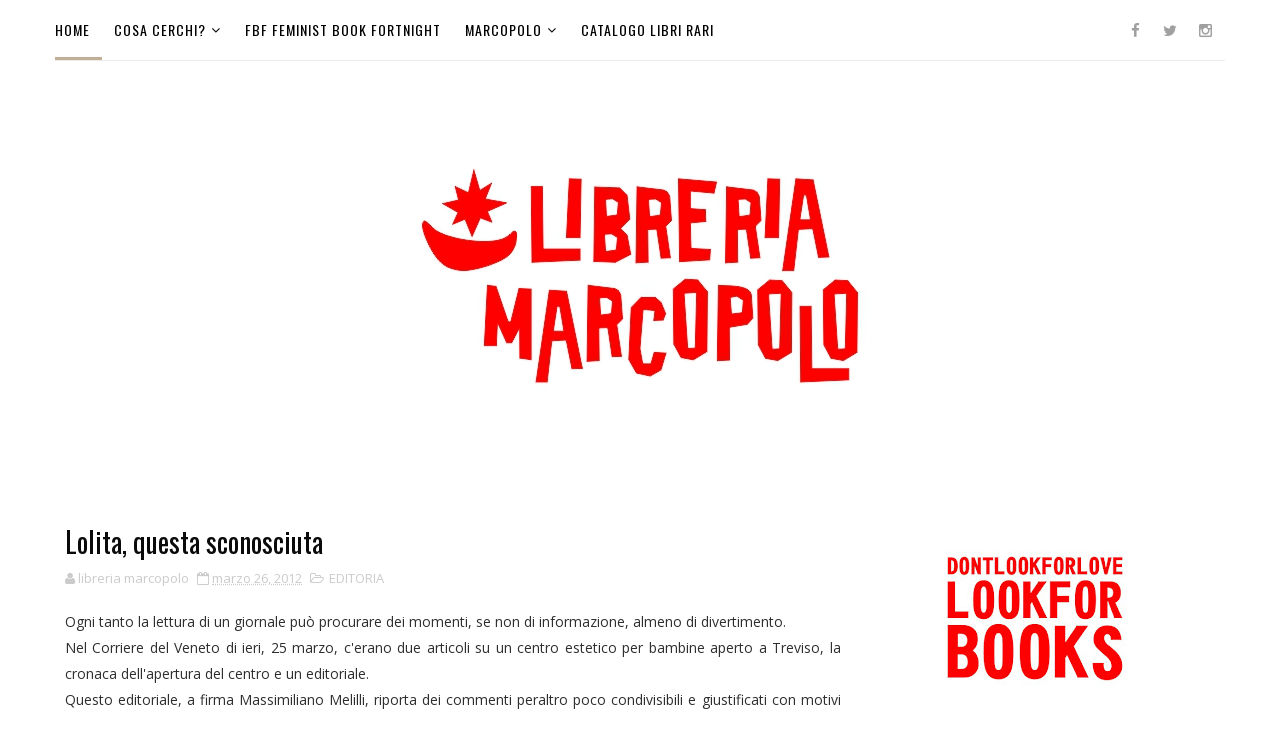

--- FILE ---
content_type: text/html; charset=UTF-8
request_url: https://old.libreriamarcopolo.com/2012/03/lolita-questa-sconosciuta.html
body_size: 310848
content:
<!DOCTYPE html>
<html class='v2' dir='ltr' xmlns='http://www.w3.org/1999/xhtml' xmlns:b='http://www.google.com/2005/gml/b' xmlns:data='http://www.google.com/2005/gml/data' xmlns:expr='http://www.google.com/2005/gml/expr'>
<head>
<link href='https://www.blogger.com/static/v1/widgets/335934321-css_bundle_v2.css' rel='stylesheet' type='text/css'/>
<meta content='width=device-width, initial-scale=1, maximum-scale=1' name='viewport'/>
<script src='https://ajax.googleapis.com/ajax/libs/jquery/1.11.0/jquery.min.js' type='text/javascript'></script>
<link href="//fonts.googleapis.com/css?family=Oswald:300,400,700%7COpen+Sans:400,700,400italic" media="all" rel="stylesheet" type="text/css">
<link href='//maxcdn.bootstrapcdn.com/font-awesome/4.5.0/css/font-awesome.min.css' rel='stylesheet'/>
<meta content='text/html; charset=UTF-8' http-equiv='Content-Type'/>
<meta content='blogger' name='generator'/>
<link href='https://old.libreriamarcopolo.com/favicon.ico' rel='icon' type='image/x-icon'/>
<link href='http://old.libreriamarcopolo.com/2012/03/lolita-questa-sconosciuta.html' rel='canonical'/>
<link rel="alternate" type="application/atom+xml" title="LIBRERIA MARCOPOLO - Atom" href="https://old.libreriamarcopolo.com/feeds/posts/default" />
<link rel="alternate" type="application/rss+xml" title="LIBRERIA MARCOPOLO - RSS" href="https://old.libreriamarcopolo.com/feeds/posts/default?alt=rss" />
<link rel="service.post" type="application/atom+xml" title="LIBRERIA MARCOPOLO - Atom" href="https://www.blogger.com/feeds/7303435616409099581/posts/default" />

<link rel="alternate" type="application/atom+xml" title="LIBRERIA MARCOPOLO - Atom" href="https://old.libreriamarcopolo.com/feeds/3196097523367975095/comments/default" />
<!--Can't find substitution for tag [blog.ieCssRetrofitLinks]-->
<meta content='http://old.libreriamarcopolo.com/2012/03/lolita-questa-sconosciuta.html' property='og:url'/>
<meta content='Lolita, questa sconosciuta' property='og:title'/>
<meta content='Ogni tanto la lettura di un giornale può procurare dei momenti, se non di informazione, almeno di divertimento.  Nel Corriere del Veneto di ...' property='og:description'/>
<title>
Lolita, questa sconosciuta - LIBRERIA MARCOPOLO
</title>
<!-- Description and Keywords (start) -->
<meta content='YOUR KEYWORDS HERE' name='keywords'/>
<!-- Description and Keywords (end) -->
<meta content='Lolita, questa sconosciuta' property='og:title'/>
<meta content='http://old.libreriamarcopolo.com/2012/03/lolita-questa-sconosciuta.html' property='og:url'/>
<meta content='article' property='og:type'/>
<meta content='LIBRERIA MARCOPOLO' property='og:site_name'/>
<meta content='https://old.libreriamarcopolo.com/' name='twitter:domain'/>
<meta content='Lolita, questa sconosciuta' name='twitter:title'/>
<meta content='summary' name='twitter:card'/>
<meta content='Lolita, questa sconosciuta' name='twitter:title'/>
<!-- Social Media meta tag need customer customization -->
<meta content='Facebook App ID here' property='fb:app_id'/>
<meta content='Facebook Admin ID here' property='fb:admins'/>
<meta content='@username' name='twitter:site'/>
<meta content='@username' name='twitter:creator'/>
<style id='page-skin-1' type='text/css'><!--
/*
-----------------------------------------------
Blogger Template Style
Name:        Photonic
Author :     http://www.soratemplates.com
License:     Premium Version
----------------------------------------------- */
/* Variable definitions
-----------------------
<Group description="Main Hover Color" selector="body">
<Variable name="maincolor" description="Primary Color" type="color" default="#c0af94" />
</Group>
/*****************************************
reset.css
******************************************/
html, body, .section, .widget, div, span, applet, object, iframe,
h1, h2, h3, h4, h5, h6, p, blockquote, pre,
a, abbr, acronym, address, big, cite, code,
del, dfn, em, font, img, ins, kbd, q, s, samp,
small, strike, strong, sub, sup, tt, var,
dl, dt, dd, ol, ul, li,
fieldset, form, label, legend,
table, caption, tbody, tfoot, thead, tr, th, td, figure {    margin: 0;    padding: 0;}
html {   overflow-x: hidden;}
a {text-decoration:none;color:#000;}
article,aside,details,figcaption,figure,
footer,header,hgroup,menu,nav,section {     display:block;}
table {    border-collapse: separate;    border-spacing: 0;}
caption, th, td {    text-align: left;    font-weight: normal;}
blockquote:before, blockquote:after,
q:before, q:after {    content: "";}
.quickedit, .home-link{display:none;}
blockquote, q {    quotes: "" "";}
sup{    vertical-align: super;    font-size:smaller;}
code{    font-family: 'Courier New', Courier, monospace;    font-size:12px;    color:#272727;}
::selection {background:transparent; text-shadow:#000 0 0 2px;}
::-moz-selection {background:transparent; text-shadow:#000 0 0 2px;}
::-webkit-selection {background:transparent; text-shadow:#000 0 0 2px;}
::-o-selection {background:transparent; text-shadow:#000 0 0 2px;}
a img{	border: none;}
ol, ul { padding:0;  margin:0;  text-align: left;  }
ol li { list-style-type: decimal;  padding:0 0 5px;  }
ul li { list-style-type: disc;  padding: 0 0 5px;  }
ul ul, ol ol { padding: 0; }
#navbar-iframe, .navbar {   height:0px;   visibility:hidden;   display:none   }
.Attribution, .feed-links, .post-footer-line.post-footer-line-1, .post-footer-line.post-footer-line-2, .post-footer-line.post-footer-line-3 {
display: none;
}
.item-control {
display: none !important;
}
h2.date-header, h4.date-header {display:none;margin:1.5em 0 .5em}
h1, h2, h3, h4, h5, h6 {
font-family: Oswald;
font-weight: 400;
color: #2e2e2e;
}
img {
max-width: 100%;
vertical-align: middle;
border: 0;
}
.widget iframe, .widget img {
max-width: 100%;
}
.status-msg-wrap {
display: none;
}
/*****************************************
Custom css starts
******************************************/
body {
color: #2e2e2e;
font-family:'Open Sans', sans-serif;
font-size: 14px;
font-weight: normal;
line-height: 21px;
background: #ffffff;
}
/* ######## Wrapper Css ######################### */
#outer-wrapper{max-width:100%;margin:0 auto;background-color:#FFF;box-shadow:0 0 5px RGBA(0, 0, 0, 0.2)}
.row{width:1170px}
#content-wrapper {
margin: 0 auto;
padding: 20px 0 30px;
overflow: hidden;
}
.item #main-wrapper, .statc_page #main-wrapper {
float: left;
width: 68%;
max-width: 800px;
}
.index #main-wrapper, .archive #main-wrapper {
float:none;
width:100%;
max-width:100%
}
.item #sidebar-wrapper, .statc_page #sidebar-wrapper {
float: right;
width: 30%;
max-width: 330px;
}
.index #sidebar-wrapper, .archive #sidebar-wrapper {
display:none;
visibility:hidden;
height:0;
opacity:0;
}
/* ######## Navigation Menu Css ######################### */
.selectnav {
display:none;
}
.tm-menu {
font-weight: 400;
margin: 0 auto;
height:60px;
text-align:left;
}
ul#nav1 {
list-style: none;
margin: 0;
padding: 0;
}
#menu .widget {
display: none;
}
#menu {
height: 60px;
position: relative;
text-align: center;
z-index: 15;
margin:0 auto;
display: inline-block;
}
.menu-wrap {
margin:0 auto;
position: relative;
border-bottom: 1px solid #ececec;
}
#menu ul > li {
position: relative;
vertical-align: middle;
display: inline-block;
padding: 0;
margin: 0;
}
#menu ul > li:hover > a {
color: #c0af94
}
#menu ul > li > a {
color: #000;
font-size: 14px;
line-height: 60px;
display: inline-block;
text-transform: uppercase;
text-decoration: none;
letter-spacing: 1px;
margin: 0;
padding: 0 12px;
font-family:Oswald;
}
#menu ul > li:first-child > a {
padding-left: 0;
}
#menu ul > li:first-child > a:before {
content: '';
display: block;
width: 100%;
height: 3px;
background-color: #c0af94;
position: absolute;
bottom: 0;
left: 0;
}
#menu ul > li > ul > li:first-child > a:before, #menu ul > li > ul > li > ul > li:first-child > a:before {
display:none;
}
#menu ul > li > ul > li:first-child > a {
padding-left: 12px
}
#menu ul > li > ul {
position: absolute;
background: #fff;
-webkit-box-shadow: 0 7px 7px rgba(0, 0, 0, 0.15);
-moz-box-shadow: 0 7px 7px rgba(0, 0, 0, 0.15);
box-shadow: 0 7px 7px rgba(0, 0, 0, 0.15);
top: 100%;
left: 0;
min-width: 180px;
padding: 0;
z-index: 99;
margin-top: 0;
visibility: hidden;
opacity: 0;
webkit-transform: translate3d(-11px, 0, 0);
transform: translate3d(-11px, 0, 0);
-webkit-animation-duration: .5s;
animation-duration: .5s;
}
#menu ul > li > ul > li > ul {
position: absolute;
top: 0;
left: 180px;
width: 180px;
background: #fff;
z-index: 99;
margin-top: 0;
margin-left: 0;
padding: 0;
border-left: 1px solid #e5e5e5;
visibility: hidden;
opacity: 0;
-webkit-transform: translateY(10px);
-moz-transform: translateY(10px);
transform: translateY(10px)
}
#menu ul > li > ul > li {
display: block;
float: none;
text-align: left;
position: relative;
border-bottom: 1px solid;
border-top: none;
border-color: #e5e5e5;
}
#menu ul > li > ul > li:hover {
background-color: rgba(255, 255, 255, 0.03)
}
#menu ul > li > ul > li a {
font-size: 11px;
display: block;
color: #000;
line-height: 35px;
text-transform: uppercase;
text-decoration: none;
margin: 0;
padding: 0 12px;
border-right: 0;
border: 0
}
#menu ul > li.parent > a:after {
content: '\f107';
font-family: FontAwesome;
float: right;
margin-left: 5px
}
#menu ul > li:hover > ul,
#menu ul > li > ul > li:hover > ul {
opacity: 1;
visibility: visible;
-webkit-transform: translateY(0);
-moz-transform: translateY(0);
transform: translateY(0)
}
#menu ul > li > ul > li.parent > a:after {
content: '\f105';
float: right
}
#menu ul ul {
}
.top-bar-social {
float: right;
padding: 0;
}
.top-bar-social li {
display: inline;
padding: 0;
float: left;
margin-right: 5px;
;
}
.top-bar-social .widget ul {
padding: 0;
}
.top-bar-social .LinkList ul {
text-align: center;
margin: 0 0 0 0;
}
.top-bar-social #social a {
display: block;
width: 30px;
height: 60px;
line-height: 60px;
font-size: 15px;
color: #a0a0a0;
transition: background 0.3s linear;
-moz-transition: background 0.3s linear;
-webkit-transition: background 0.3s linear;
-o-transition: background 0.3s linear;
}
.top-bar-social #social a:before {
display: inline-block;
font: normal normal normal 22px/1 FontAwesome;
font-size: inherit;
font-style: normal;
font-weight: 400;
-webkit-font-smoothing: antialiased;
-moz-osx-font-smoothing: grayscale;
}
.top-bar-social .bloglovin:before{content:"\f004"}
.top-bar-social .facebook:before{content:"\f09a"}
.top-bar-social .twitter:before{content:"\f099"}
.top-bar-social .gplus:before{content:"\f0d5"}
.top-bar-social .rss:before{content:"\f09e"}
.top-bar-social .youtube:before{content:"\f167"}
.top-bar-social .skype:before{content:"\f17e"}
.top-bar-social .stumbleupon:before{content:"\f1a4"}
.top-bar-social .tumblr:before{content:"\f173"}
.top-bar-social .vine:before{content:"\f1ca"}
.top-bar-social .stack-overflow:before{content:"\f16c"}
.top-bar-social .linkedin:before{content:"\f0e1"}
.top-bar-social .dribbble:before{content:"\f17d"}
.top-bar-social .soundcloud:before{content:"\f1be"}
.top-bar-social .behance:before{content:"\f1b4"}
.top-bar-social .digg:before{content:"\f1a6"}
.top-bar-social .instagram:before{content:"\f16d"}
.top-bar-social .pinterest:before{content:"\f0d2"}
.top-bar-social .delicious:before{content:"\f1a5"}
.top-bar-social .codepen:before{content:"\f1cb"}
.top-bar-social ul#social a:hover {
color: #c0af94;
opacity: 1;
}
/* ######## Header Css ######################### */
#header-wrapper {
text-align: center;
padding:0;
background:#fff;
margin-bottom: 10px;
}
#header {
padding: 30px 0px 30px;
}
#header-inner {
text-align: center;
display: inline-block;
}
#header h1 {
color: #131313;
margin: 0;
font-size: 77px;
line-height: 1.4em;
text-transform: Uppercase;
letter-spacing: 1px;
text-shadow: 5px 5px 0 #eee;
}
#header .description {
letter-spacing: 2px;
text-transform: capitalize;
}
/* ######## Slider Css ######################### */
.feat-slider-wrap {
position: relative;
margin: 15px 0;
}
.sora-slide-show {
margin: 0 auto;
}
.sora-slide-show ul, .sora-slide-show li {
list-style:none;
padding:0;
}
.sora-slide {
overflow:hidden!important;
}
.sora-slide .ty-wow {
overflow: hidden;
padding: 0;
position:relative;
}
.sora-slide .ty-thumb-bonos img {
position: relative;
height:480px;
object-fit:cover;
width:100%;
overflow: hidden;
vertical-align: middle;
}
.sora-slide .sora-slide-con {
position: absolute;
top: 0;
text-align: center;
display: table;
width: 100%;
height: 480px;
z-index: 2;
box-sizing: border-box;
text-align: center;
-webkit-transition: all 0.2s ease-in-out;
-moz-transition: all 0.2s ease-in-out;
-ms-transition: all 0.2s ease-in-out;
-o-transition: all 0.2s ease-in-out;
transition: all 0.2s ease-in-out;
}
.sora-slide .sora-slide-con-tab {
display: table-cell;
vertical-align: middle;
}
.sora-slide .sora-slide-con-cell {
position: relative;
width: 80%;
margin: 0 auto;
padding: 20px 10px;
}
.sora-slide .ty-bonos-entry {
overflow: hidden;
line-height: 0;
margin: 0 0 2px;
padding: 0;
}
.sora-slide .ty-bonos-entry a {
color: #fff;
font-weight: 400;
font-size: 30px;
line-height: 1.5em;
text-transform:uppercase;
}
.sora-slide .ty-bonos-entry a:hover {
}
.yard-auth-ty {
}
.yard-auth-ty,
.ty-time {
color: #c0af94;
font-size: 12px;
font-weight: 400;
}
.tyimg-lay {
position: absolute;
left: 0;
right: 0;
top: 0;
bottom: 0;
opacity: .5;
content: '';
transition: all .2s ease;
background: #2c2f30;
}
.sora-slide:hover .tyimg-lay {
opacity: .75;
}
.owl-carousel,.owl-carousel .owl-item{-webkit-tap-highlight-color:transparent;position:relative}.owl-carousel{display:none;width:100%;z-index:1}.owl-carousel .owl-stage{position:relative;-ms-touch-action:pan-Y;-moz-backface-visibility:hidden}.owl-carousel .owl-stage:after{content:".";display:block;clear:both;visibility:hidden;line-height:0;height:0}.owl-carousel .owl-stage-outer{position:relative;overflow:hidden;-webkit-transform:translate3d(0,0,0)}.owl-carousel .owl-item,.owl-carousel .owl-wrapper{-webkit-backface-visibility:hidden;-moz-backface-visibility:hidden;-ms-backface-visibility:hidden;-webkit-transform:translate3d(0,0,0);-moz-transform:translate3d(0,0,0);-ms-transform:translate3d(0,0,0)}.owl-carousel .owl-item{min-height:1px;float:left;-webkit-backface-visibility:hidden;-webkit-touch-callout:none}.owl-carousel .owl-item img{display:block;width:100%}.owl-carousel .owl-dots.disabled,.owl-carousel .owl-nav.disabled{display:none}.no-js .owl-carousel,.owl-carousel.owl-loaded{display:block}.owl-carousel .owl-dot,.owl-carousel .owl-nav .owl-next,.owl-carousel .owl-nav .owl-prev{cursor:pointer;cursor:hand;-webkit-user-select:none;-khtml-user-select:none;-moz-user-select:none;-ms-user-select:none;user-select:none}.owl-carousel.owl-loading{opacity:0;display:block}.owl-carousel.owl-hidden{opacity:0}.owl-carousel.owl-refresh .owl-item{visibility:hidden}.owl-carousel.owl-drag .owl-item{-webkit-user-select:none;-moz-user-select:none;-ms-user-select:none;user-select:none}.owl-carousel.owl-grab{cursor:move;cursor:grab}.owl-carousel.owl-rtl{direction:rtl}.owl-carousel.owl-rtl .owl-item{float:right}.owl-carousel .animated{animation-duration:1s;animation-fill-mode:both}.owl-carousel .owl-animated-in{z-index:0}.owl-carousel .owl-animated-out{z-index:1}.owl-carousel .fadeOut{animation-name:fadeOut}@keyframes fadeOut{0%{opacity:1}100%{opacity:0}}.owl-height{transition:height .5s ease-in-out}.owl-carousel .owl-item .owl-lazy{opacity:0;transition:opacity .4s ease}.owl-carousel .owl-item img.owl-lazy{transform-style:preserve-3d}.owl-carousel .owl-video-wrapper{position:relative;height:100%;background:#000}.owl-carousel .owl-video-play-icon{position:absolute;height:80px;width:80px;left:50%;top:50%;margin-left:-40px;margin-top:-40px;background:url(owl.video.play.png) no-repeat;cursor:pointer;z-index:1;-webkit-backface-visibility:hidden;transition:transform .1s ease}.owl-carousel .owl-video-play-icon:hover{-ms-transform:scale(1.3,1.3);transform:scale(1.3,1.3)}.owl-carousel .owl-video-playing .owl-video-play-icon,.owl-carousel .owl-video-playing .owl-video-tn{display:none}.owl-carousel .owl-video-tn{opacity:0;height:100%;background-position:center center;background-repeat:no-repeat;background-size:contain;transition:opacity .4s ease}.owl-carousel .owl-video-frame{position:relative;z-index:1;height:100%;width:100%}
.owl-theme .owl-dots,.owl-theme .owl-nav{text-align:center;-webkit-tap-highlight-color:transparent}.owl-theme .owl-nav{margin-top:10px}.owl-theme .owl-nav [class*=owl-]{color:#FFF;font-size:14px;margin:5px;padding:4px 7px;background:#D6D6D6;display:inline-block;cursor:pointer;border-radius:3px}.owl-theme .owl-nav [class*=owl-]:hover{background:#869791;color:#FFF;text-decoration:none}.owl-theme .owl-nav .disabled{opacity:.5;cursor:default}.owl-theme .owl-nav.disabled+.owl-dots{margin-top:10px}.owl-theme .owl-dots .owl-dot{display:inline-block;zoom:1}.owl-theme .owl-dots .owl-dot span{width:10px;height:10px;margin:5px 7px;background:#D6D6D6;display:block;-webkit-backface-visibility:visible;transition:opacity .2s ease;border-radius:30px}.owl-theme .owl-dots .owl-dot.active span,.owl-theme .owl-dots .owl-dot:hover span{background:#869791}
.animated {
-webkit-animation-duration: 1s;
animation-duration: 1s;
-webkit-animation-fill-mode: both;
animation-fill-mode: both;
}
.animated.infinite {
-webkit-animation-iteration-count: infinite;
animation-iteration-count: infinite;
}
.animated.hinge {
-webkit-animation-duration: 2s;
animation-duration: 2s;
}
@-webkit-keyframes bounce {
0%, 20%, 50%, 80%, 100% {
-webkit-transform: translateY(0);
transform: translateY(0);
}
40% {
-webkit-transform: translateY(-30px);
transform: translateY(-30px);
}
60% {
-webkit-transform: translateY(-15px);
transform: translateY(-15px);
}
}
@keyframes bounce {
0%, 20%, 50%, 80%, 100% {
-webkit-transform: translateY(0);
-ms-transform: translateY(0);
transform: translateY(0);
}
40% {
-webkit-transform: translateY(-30px);
-ms-transform: translateY(-30px);
transform: translateY(-30px);
}
60% {
-webkit-transform: translateY(-15px);
-ms-transform: translateY(-15px);
transform: translateY(-15px);
}
}
.bounce {
-webkit-animation-name: bounce;
animation-name: bounce;
}
@-webkit-keyframes flash {
0%, 50%, 100% {
opacity: 1;
}
25%, 75% {
opacity: 0;
}
}
@keyframes flash {
0%, 50%, 100% {
opacity: 1;
}
25%, 75% {
opacity: 0;
}
}
.flash {
-webkit-animation-name: flash;
animation-name: flash;
}
/* originally authored by Nick Pettit - https://github.com/nickpettit/glide */
@-webkit-keyframes pulse {
0% {
-webkit-transform: scale(1);
transform: scale(1);
}
50% {
-webkit-transform: scale(1.1);
transform: scale(1.1);
}
100% {
-webkit-transform: scale(1);
transform: scale(1);
}
}
@keyframes pulse {
0% {
-webkit-transform: scale(1);
-ms-transform: scale(1);
transform: scale(1);
}
50% {
-webkit-transform: scale(1.1);
-ms-transform: scale(1.1);
transform: scale(1.1);
}
100% {
-webkit-transform: scale(1);
-ms-transform: scale(1);
transform: scale(1);
}
}
.pulse {
-webkit-animation-name: pulse;
animation-name: pulse;
}
@-webkit-keyframes rubberBand {
0% {
-webkit-transform: scale(1);
transform: scale(1);
}
30% {
-webkit-transform: scaleX(1.25) scaleY(0.75);
transform: scaleX(1.25) scaleY(0.75);
}
40% {
-webkit-transform: scaleX(0.75) scaleY(1.25);
transform: scaleX(0.75) scaleY(1.25);
}
60% {
-webkit-transform: scaleX(1.15) scaleY(0.85);
transform: scaleX(1.15) scaleY(0.85);
}
100% {
-webkit-transform: scale(1);
transform: scale(1);
}
}
@keyframes rubberBand {
0% {
-webkit-transform: scale(1);
-ms-transform: scale(1);
transform: scale(1);
}
30% {
-webkit-transform: scaleX(1.25) scaleY(0.75);
-ms-transform: scaleX(1.25) scaleY(0.75);
transform: scaleX(1.25) scaleY(0.75);
}
40% {
-webkit-transform: scaleX(0.75) scaleY(1.25);
-ms-transform: scaleX(0.75) scaleY(1.25);
transform: scaleX(0.75) scaleY(1.25);
}
60% {
-webkit-transform: scaleX(1.15) scaleY(0.85);
-ms-transform: scaleX(1.15) scaleY(0.85);
transform: scaleX(1.15) scaleY(0.85);
}
100% {
-webkit-transform: scale(1);
-ms-transform: scale(1);
transform: scale(1);
}
}
.rubberBand {
-webkit-animation-name: rubberBand;
animation-name: rubberBand;
}
@-webkit-keyframes shake {
0%, 100% {
-webkit-transform: translateX(0);
transform: translateX(0);
}
10%, 30%, 50%, 70%, 90% {
-webkit-transform: translateX(-10px);
transform: translateX(-10px);
}
20%, 40%, 60%, 80% {
-webkit-transform: translateX(10px);
transform: translateX(10px);
}
}
@keyframes shake {
0%, 100% {
-webkit-transform: translateX(0);
-ms-transform: translateX(0);
transform: translateX(0);
}
10%, 30%, 50%, 70%, 90% {
-webkit-transform: translateX(-10px);
-ms-transform: translateX(-10px);
transform: translateX(-10px);
}
20%, 40%, 60%, 80% {
-webkit-transform: translateX(10px);
-ms-transform: translateX(10px);
transform: translateX(10px);
}
}
.shake {
-webkit-animation-name: shake;
animation-name: shake;
}
@-webkit-keyframes swing {
20% {
-webkit-transform: rotate(15deg);
transform: rotate(15deg);
}
40% {
-webkit-transform: rotate(-10deg);
transform: rotate(-10deg);
}
60% {
-webkit-transform: rotate(5deg);
transform: rotate(5deg);
}
80% {
-webkit-transform: rotate(-5deg);
transform: rotate(-5deg);
}
100% {
-webkit-transform: rotate(0deg);
transform: rotate(0deg);
}
}
@keyframes swing {
20% {
-webkit-transform: rotate(15deg);
-ms-transform: rotate(15deg);
transform: rotate(15deg);
}
40% {
-webkit-transform: rotate(-10deg);
-ms-transform: rotate(-10deg);
transform: rotate(-10deg);
}
60% {
-webkit-transform: rotate(5deg);
-ms-transform: rotate(5deg);
transform: rotate(5deg);
}
80% {
-webkit-transform: rotate(-5deg);
-ms-transform: rotate(-5deg);
transform: rotate(-5deg);
}
100% {
-webkit-transform: rotate(0deg);
-ms-transform: rotate(0deg);
transform: rotate(0deg);
}
}
.swing {
-webkit-transform-origin: top center;
-ms-transform-origin: top center;
transform-origin: top center;
-webkit-animation-name: swing;
animation-name: swing;
}
@-webkit-keyframes tada {
0% {
-webkit-transform: scale(1);
transform: scale(1);
}
10%, 20% {
-webkit-transform: scale(0.9) rotate(-3deg);
transform: scale(0.9) rotate(-3deg);
}
30%, 50%, 70%, 90% {
-webkit-transform: scale(1.1) rotate(3deg);
transform: scale(1.1) rotate(3deg);
}
40%, 60%, 80% {
-webkit-transform: scale(1.1) rotate(-3deg);
transform: scale(1.1) rotate(-3deg);
}
100% {
-webkit-transform: scale(1) rotate(0);
transform: scale(1) rotate(0);
}
}
@keyframes tada {
0% {
-webkit-transform: scale(1);
-ms-transform: scale(1);
transform: scale(1);
}
10%, 20% {
-webkit-transform: scale(0.9) rotate(-3deg);
-ms-transform: scale(0.9) rotate(-3deg);
transform: scale(0.9) rotate(-3deg);
}
30%, 50%, 70%, 90% {
-webkit-transform: scale(1.1) rotate(3deg);
-ms-transform: scale(1.1) rotate(3deg);
transform: scale(1.1) rotate(3deg);
}
40%, 60%, 80% {
-webkit-transform: scale(1.1) rotate(-3deg);
-ms-transform: scale(1.1) rotate(-3deg);
transform: scale(1.1) rotate(-3deg);
}
100% {
-webkit-transform: scale(1) rotate(0);
-ms-transform: scale(1) rotate(0);
transform: scale(1) rotate(0);
}
}
.tada {
-webkit-animation-name: tada;
animation-name: tada;
}
/* originally authored by Nick Pettit - https://github.com/nickpettit/glide */
@-webkit-keyframes wobble {
0% {
-webkit-transform: translateX(0%);
transform: translateX(0%);
}
15% {
-webkit-transform: translateX(-25%) rotate(-5deg);
transform: translateX(-25%) rotate(-5deg);
}
30% {
-webkit-transform: translateX(20%) rotate(3deg);
transform: translateX(20%) rotate(3deg);
}
45% {
-webkit-transform: translateX(-15%) rotate(-3deg);
transform: translateX(-15%) rotate(-3deg);
}
60% {
-webkit-transform: translateX(10%) rotate(2deg);
transform: translateX(10%) rotate(2deg);
}
75% {
-webkit-transform: translateX(-5%) rotate(-1deg);
transform: translateX(-5%) rotate(-1deg);
}
100% {
-webkit-transform: translateX(0%);
transform: translateX(0%);
}
}
@keyframes wobble {
0% {
-webkit-transform: translateX(0%);
-ms-transform: translateX(0%);
transform: translateX(0%);
}
15% {
-webkit-transform: translateX(-25%) rotate(-5deg);
-ms-transform: translateX(-25%) rotate(-5deg);
transform: translateX(-25%) rotate(-5deg);
}
30% {
-webkit-transform: translateX(20%) rotate(3deg);
-ms-transform: translateX(20%) rotate(3deg);
transform: translateX(20%) rotate(3deg);
}
45% {
-webkit-transform: translateX(-15%) rotate(-3deg);
-ms-transform: translateX(-15%) rotate(-3deg);
transform: translateX(-15%) rotate(-3deg);
}
60% {
-webkit-transform: translateX(10%) rotate(2deg);
-ms-transform: translateX(10%) rotate(2deg);
transform: translateX(10%) rotate(2deg);
}
75% {
-webkit-transform: translateX(-5%) rotate(-1deg);
-ms-transform: translateX(-5%) rotate(-1deg);
transform: translateX(-5%) rotate(-1deg);
}
100% {
-webkit-transform: translateX(0%);
-ms-transform: translateX(0%);
transform: translateX(0%);
}
}
.wobble {
-webkit-animation-name: wobble;
animation-name: wobble;
}
@-webkit-keyframes bounceIn {
0% {
opacity: 0;
-webkit-transform: scale(.3);
transform: scale(.3);
}
50% {
opacity: 1;
-webkit-transform: scale(1.05);
transform: scale(1.05);
}
70% {
-webkit-transform: scale(.9);
transform: scale(.9);
}
100% {
opacity: 1;
-webkit-transform: scale(1);
transform: scale(1);
}
}
@keyframes bounceIn {
0% {
opacity: 0;
-webkit-transform: scale(.3);
-ms-transform: scale(.3);
transform: scale(.3);
}
50% {
opacity: 1;
-webkit-transform: scale(1.05);
-ms-transform: scale(1.05);
transform: scale(1.05);
}
70% {
-webkit-transform: scale(.9);
-ms-transform: scale(.9);
transform: scale(.9);
}
100% {
opacity: 1;
-webkit-transform: scale(1);
-ms-transform: scale(1);
transform: scale(1);
}
}
.bounceIn {
-webkit-animation-name: bounceIn;
animation-name: bounceIn;
}
@-webkit-keyframes bounceInDown {
0% {
opacity: 0;
-webkit-transform: translateY(-2000px);
transform: translateY(-2000px);
}
60% {
opacity: 1;
-webkit-transform: translateY(30px);
transform: translateY(30px);
}
80% {
-webkit-transform: translateY(-10px);
transform: translateY(-10px);
}
100% {
-webkit-transform: translateY(0);
transform: translateY(0);
}
}
@keyframes bounceInDown {
0% {
opacity: 0;
-webkit-transform: translateY(-2000px);
-ms-transform: translateY(-2000px);
transform: translateY(-2000px);
}
60% {
opacity: 1;
-webkit-transform: translateY(30px);
-ms-transform: translateY(30px);
transform: translateY(30px);
}
80% {
-webkit-transform: translateY(-10px);
-ms-transform: translateY(-10px);
transform: translateY(-10px);
}
100% {
-webkit-transform: translateY(0);
-ms-transform: translateY(0);
transform: translateY(0);
}
}
.bounceInDown {
-webkit-animation-name: bounceInDown;
animation-name: bounceInDown;
}
@-webkit-keyframes bounceInLeft {
0% {
opacity: 0;
-webkit-transform: translateX(-2000px);
transform: translateX(-2000px);
}
60% {
opacity: 1;
-webkit-transform: translateX(30px);
transform: translateX(30px);
}
80% {
-webkit-transform: translateX(-10px);
transform: translateX(-10px);
}
100% {
-webkit-transform: translateX(0);
transform: translateX(0);
}
}
@keyframes bounceInLeft {
0% {
opacity: 0;
-webkit-transform: translateX(-2000px);
-ms-transform: translateX(-2000px);
transform: translateX(-2000px);
}
60% {
opacity: 1;
-webkit-transform: translateX(30px);
-ms-transform: translateX(30px);
transform: translateX(30px);
}
80% {
-webkit-transform: translateX(-10px);
-ms-transform: translateX(-10px);
transform: translateX(-10px);
}
100% {
-webkit-transform: translateX(0);
-ms-transform: translateX(0);
transform: translateX(0);
}
}
.bounceInLeft {
-webkit-animation-name: bounceInLeft;
animation-name: bounceInLeft;
}
@-webkit-keyframes bounceInRight {
0% {
opacity: 0;
-webkit-transform: translateX(2000px);
transform: translateX(2000px);
}
60% {
opacity: 1;
-webkit-transform: translateX(-30px);
transform: translateX(-30px);
}
80% {
-webkit-transform: translateX(10px);
transform: translateX(10px);
}
100% {
-webkit-transform: translateX(0);
transform: translateX(0);
}
}
@keyframes bounceInRight {
0% {
opacity: 0;
-webkit-transform: translateX(2000px);
-ms-transform: translateX(2000px);
transform: translateX(2000px);
}
60% {
opacity: 1;
-webkit-transform: translateX(-30px);
-ms-transform: translateX(-30px);
transform: translateX(-30px);
}
80% {
-webkit-transform: translateX(10px);
-ms-transform: translateX(10px);
transform: translateX(10px);
}
100% {
-webkit-transform: translateX(0);
-ms-transform: translateX(0);
transform: translateX(0);
}
}
.bounceInRight {
-webkit-animation-name: bounceInRight;
animation-name: bounceInRight;
}
@-webkit-keyframes bounceInUp {
0% {
opacity: 0;
-webkit-transform: translateY(2000px);
transform: translateY(2000px);
}
60% {
opacity: 1;
-webkit-transform: translateY(-30px);
transform: translateY(-30px);
}
80% {
-webkit-transform: translateY(10px);
transform: translateY(10px);
}
100% {
-webkit-transform: translateY(0);
transform: translateY(0);
}
}
@keyframes bounceInUp {
0% {
opacity: 0;
-webkit-transform: translateY(2000px);
-ms-transform: translateY(2000px);
transform: translateY(2000px);
}
60% {
opacity: 1;
-webkit-transform: translateY(-30px);
-ms-transform: translateY(-30px);
transform: translateY(-30px);
}
80% {
-webkit-transform: translateY(10px);
-ms-transform: translateY(10px);
transform: translateY(10px);
}
100% {
-webkit-transform: translateY(0);
-ms-transform: translateY(0);
transform: translateY(0);
}
}
.bounceInUp {
-webkit-animation-name: bounceInUp;
animation-name: bounceInUp;
}
@-webkit-keyframes bounceOut {
0% {
-webkit-transform: scale(1);
transform: scale(1);
}
25% {
-webkit-transform: scale(.95);
transform: scale(.95);
}
50% {
opacity: 1;
-webkit-transform: scale(1.1);
transform: scale(1.1);
}
100% {
opacity: 0;
-webkit-transform: scale(.3);
transform: scale(.3);
}
}
@keyframes bounceOut {
0% {
-webkit-transform: scale(1);
-ms-transform: scale(1);
transform: scale(1);
}
25% {
-webkit-transform: scale(.95);
-ms-transform: scale(.95);
transform: scale(.95);
}
50% {
opacity: 1;
-webkit-transform: scale(1.1);
-ms-transform: scale(1.1);
transform: scale(1.1);
}
100% {
opacity: 0;
-webkit-transform: scale(.3);
-ms-transform: scale(.3);
transform: scale(.3);
}
}
.bounceOut {
-webkit-animation-name: bounceOut;
animation-name: bounceOut;
}
@-webkit-keyframes bounceOutDown {
0% {
-webkit-transform: translateY(0);
transform: translateY(0);
}
20% {
opacity: 1;
-webkit-transform: translateY(-20px);
transform: translateY(-20px);
}
100% {
opacity: 0;
-webkit-transform: translateY(2000px);
transform: translateY(2000px);
}
}
@keyframes bounceOutDown {
0% {
-webkit-transform: translateY(0);
-ms-transform: translateY(0);
transform: translateY(0);
}
20% {
opacity: 1;
-webkit-transform: translateY(-20px);
-ms-transform: translateY(-20px);
transform: translateY(-20px);
}
100% {
opacity: 0;
-webkit-transform: translateY(2000px);
-ms-transform: translateY(2000px);
transform: translateY(2000px);
}
}
.bounceOutDown {
-webkit-animation-name: bounceOutDown;
animation-name: bounceOutDown;
}
@-webkit-keyframes bounceOutLeft {
0% {
-webkit-transform: translateX(0);
transform: translateX(0);
}
20% {
opacity: 1;
-webkit-transform: translateX(20px);
transform: translateX(20px);
}
100% {
opacity: 0;
-webkit-transform: translateX(-2000px);
transform: translateX(-2000px);
}
}
@keyframes bounceOutLeft {
0% {
-webkit-transform: translateX(0);
-ms-transform: translateX(0);
transform: translateX(0);
}
20% {
opacity: 1;
-webkit-transform: translateX(20px);
-ms-transform: translateX(20px);
transform: translateX(20px);
}
100% {
opacity: 0;
-webkit-transform: translateX(-2000px);
-ms-transform: translateX(-2000px);
transform: translateX(-2000px);
}
}
.bounceOutLeft {
-webkit-animation-name: bounceOutLeft;
animation-name: bounceOutLeft;
}
@-webkit-keyframes bounceOutRight {
0% {
-webkit-transform: translateX(0);
transform: translateX(0);
}
20% {
opacity: 1;
-webkit-transform: translateX(-20px);
transform: translateX(-20px);
}
100% {
opacity: 0;
-webkit-transform: translateX(2000px);
transform: translateX(2000px);
}
}
@keyframes bounceOutRight {
0% {
-webkit-transform: translateX(0);
-ms-transform: translateX(0);
transform: translateX(0);
}
20% {
opacity: 1;
-webkit-transform: translateX(-20px);
-ms-transform: translateX(-20px);
transform: translateX(-20px);
}
100% {
opacity: 0;
-webkit-transform: translateX(2000px);
-ms-transform: translateX(2000px);
transform: translateX(2000px);
}
}
.bounceOutRight {
-webkit-animation-name: bounceOutRight;
animation-name: bounceOutRight;
}
@-webkit-keyframes bounceOutUp {
0% {
-webkit-transform: translateY(0);
transform: translateY(0);
}
20% {
opacity: 1;
-webkit-transform: translateY(20px);
transform: translateY(20px);
}
100% {
opacity: 0;
-webkit-transform: translateY(-2000px);
transform: translateY(-2000px);
}
}
@keyframes bounceOutUp {
0% {
-webkit-transform: translateY(0);
-ms-transform: translateY(0);
transform: translateY(0);
}
20% {
opacity: 1;
-webkit-transform: translateY(20px);
-ms-transform: translateY(20px);
transform: translateY(20px);
}
100% {
opacity: 0;
-webkit-transform: translateY(-2000px);
-ms-transform: translateY(-2000px);
transform: translateY(-2000px);
}
}
.bounceOutUp {
-webkit-animation-name: bounceOutUp;
animation-name: bounceOutUp;
}
@-webkit-keyframes fadeIn {
0% {
opacity: 0;
}
100% {
opacity: 1;
}
}
@keyframes fadeIn {
0% {
opacity: 0;
}
100% {
opacity: 1;
}
}
.fadeIn {
-webkit-animation-name: fadeIn;
animation-name: fadeIn;
}
@-webkit-keyframes fadeInDown {
0% {
opacity: 0;
-webkit-transform: translateY(-20px);
transform: translateY(-20px);
}
100% {
opacity: 1;
-webkit-transform: translateY(0);
transform: translateY(0);
}
}
@keyframes fadeInDown {
0% {
opacity: 0;
-webkit-transform: translateY(-20px);
-ms-transform: translateY(-20px);
transform: translateY(-20px);
}
100% {
opacity: 1;
-webkit-transform: translateY(0);
-ms-transform: translateY(0);
transform: translateY(0);
}
}
.fadeInDown {
-webkit-animation-name: fadeInDown;
animation-name: fadeInDown;
}
@-webkit-keyframes fadeInDownBig {
0% {
opacity: 0;
-webkit-transform: translateY(-2000px);
transform: translateY(-2000px);
}
100% {
opacity: 1;
-webkit-transform: translateY(0);
transform: translateY(0);
}
}
@keyframes fadeInDownBig {
0% {
opacity: 0;
-webkit-transform: translateY(-2000px);
-ms-transform: translateY(-2000px);
transform: translateY(-2000px);
}
100% {
opacity: 1;
-webkit-transform: translateY(0);
-ms-transform: translateY(0);
transform: translateY(0);
}
}
.fadeInDownBig {
-webkit-animation-name: fadeInDownBig;
animation-name: fadeInDownBig;
}
@-webkit-keyframes fadeInLeft {
0% {
opacity: 0;
-webkit-transform: translateX(-20px);
transform: translateX(-20px);
}
100% {
opacity: 1;
-webkit-transform: translateX(0);
transform: translateX(0);
}
}
@keyframes fadeInLeft {
0% {
opacity: 0;
-webkit-transform: translateX(-20px);
-ms-transform: translateX(-20px);
transform: translateX(-20px);
}
100% {
opacity: 1;
-webkit-transform: translateX(0);
-ms-transform: translateX(0);
transform: translateX(0);
}
}
.fadeInLeft {
-webkit-animation-name: fadeInLeft;
animation-name: fadeInLeft;
}
@-webkit-keyframes fadeInLeftBig {
0% {
opacity: 0;
-webkit-transform: translateX(-2000px);
transform: translateX(-2000px);
}
100% {
opacity: 1;
-webkit-transform: translateX(0);
transform: translateX(0);
}
}
@keyframes fadeInLeftBig {
0% {
opacity: 0;
-webkit-transform: translateX(-2000px);
-ms-transform: translateX(-2000px);
transform: translateX(-2000px);
}
100% {
opacity: 1;
-webkit-transform: translateX(0);
-ms-transform: translateX(0);
transform: translateX(0);
}
}
.fadeInLeftBig {
-webkit-animation-name: fadeInLeftBig;
animation-name: fadeInLeftBig;
}
@-webkit-keyframes fadeInRight {
0% {
opacity: 0;
-webkit-transform: translateX(20px);
transform: translateX(20px);
}
100% {
opacity: 1;
-webkit-transform: translateX(0);
transform: translateX(0);
}
}
@keyframes fadeInRight {
0% {
opacity: 0;
-webkit-transform: translateX(20px);
-ms-transform: translateX(20px);
transform: translateX(20px);
}
100% {
opacity: 1;
-webkit-transform: translateX(0);
-ms-transform: translateX(0);
transform: translateX(0);
}
}
.fadeInRight {
-webkit-animation-name: fadeInRight;
animation-name: fadeInRight;
}
@-webkit-keyframes fadeInRightBig {
0% {
opacity: 0;
-webkit-transform: translateX(2000px);
transform: translateX(2000px);
}
100% {
opacity: 1;
-webkit-transform: translateX(0);
transform: translateX(0);
}
}
@keyframes fadeInRightBig {
0% {
opacity: 0;
-webkit-transform: translateX(2000px);
-ms-transform: translateX(2000px);
transform: translateX(2000px);
}
100% {
opacity: 1;
-webkit-transform: translateX(0);
-ms-transform: translateX(0);
transform: translateX(0);
}
}
.fadeInRightBig {
-webkit-animation-name: fadeInRightBig;
animation-name: fadeInRightBig;
}
@-webkit-keyframes fadeInUp {
0% {
opacity: 0;
-webkit-transform: translateY(20px);
transform: translateY(20px);
}
100% {
opacity: 1;
-webkit-transform: translateY(0);
transform: translateY(0);
}
}
@keyframes fadeInUp {
0% {
opacity: 0;
-webkit-transform: translateY(20px);
-ms-transform: translateY(20px);
transform: translateY(20px);
}
100% {
opacity: 1;
-webkit-transform: translateY(0);
-ms-transform: translateY(0);
transform: translateY(0);
}
}
.fadeInUp {
-webkit-animation-name: fadeInUp;
animation-name: fadeInUp;
}
@-webkit-keyframes fadeInUpBig {
0% {
opacity: 0;
-webkit-transform: translateY(2000px);
transform: translateY(2000px);
}
100% {
opacity: 1;
-webkit-transform: translateY(0);
transform: translateY(0);
}
}
@keyframes fadeInUpBig {
0% {
opacity: 0;
-webkit-transform: translateY(2000px);
-ms-transform: translateY(2000px);
transform: translateY(2000px);
}
100% {
opacity: 1;
-webkit-transform: translateY(0);
-ms-transform: translateY(0);
transform: translateY(0);
}
}
.fadeInUpBig {
-webkit-animation-name: fadeInUpBig;
animation-name: fadeInUpBig;
}
@-webkit-keyframes fadeOut {
0% {
opacity: 1;
}
100% {
opacity: 0;
}
}
@keyframes fadeOut {
0% {
opacity: 1;
}
100% {
opacity: 0;
}
}
.fadeOut {
-webkit-animation-name: fadeOut;
animation-name: fadeOut;
}
@-webkit-keyframes fadeOutDown {
0% {
opacity: 1;
-webkit-transform: translateY(0);
transform: translateY(0);
}
100% {
opacity: 0;
-webkit-transform: translateY(20px);
transform: translateY(20px);
}
}
@keyframes fadeOutDown {
0% {
opacity: 1;
-webkit-transform: translateY(0);
-ms-transform: translateY(0);
transform: translateY(0);
}
100% {
opacity: 0;
-webkit-transform: translateY(20px);
-ms-transform: translateY(20px);
transform: translateY(20px);
}
}
.fadeOutDown {
-webkit-animation-name: fadeOutDown;
animation-name: fadeOutDown;
}
@-webkit-keyframes fadeOutDownBig {
0% {
opacity: 1;
-webkit-transform: translateY(0);
transform: translateY(0);
}
100% {
opacity: 0;
-webkit-transform: translateY(2000px);
transform: translateY(2000px);
}
}
@keyframes fadeOutDownBig {
0% {
opacity: 1;
-webkit-transform: translateY(0);
-ms-transform: translateY(0);
transform: translateY(0);
}
100% {
opacity: 0;
-webkit-transform: translateY(2000px);
-ms-transform: translateY(2000px);
transform: translateY(2000px);
}
}
.fadeOutDownBig {
-webkit-animation-name: fadeOutDownBig;
animation-name: fadeOutDownBig;
}
@-webkit-keyframes fadeOutLeft {
0% {
opacity: 1;
-webkit-transform: translateX(0);
transform: translateX(0);
}
100% {
opacity: 0;
-webkit-transform: translateX(-20px);
transform: translateX(-20px);
}
}
@keyframes fadeOutLeft {
0% {
opacity: 1;
-webkit-transform: translateX(0);
-ms-transform: translateX(0);
transform: translateX(0);
}
100% {
opacity: 0;
-webkit-transform: translateX(-20px);
-ms-transform: translateX(-20px);
transform: translateX(-20px);
}
}
.fadeOutLeft {
-webkit-animation-name: fadeOutLeft;
animation-name: fadeOutLeft;
}
@-webkit-keyframes fadeOutLeftBig {
0% {
opacity: 1;
-webkit-transform: translateX(0);
transform: translateX(0);
}
100% {
opacity: 0;
-webkit-transform: translateX(-2000px);
transform: translateX(-2000px);
}
}
@keyframes fadeOutLeftBig {
0% {
opacity: 1;
-webkit-transform: translateX(0);
-ms-transform: translateX(0);
transform: translateX(0);
}
100% {
opacity: 0;
-webkit-transform: translateX(-2000px);
-ms-transform: translateX(-2000px);
transform: translateX(-2000px);
}
}
.fadeOutLeftBig {
-webkit-animation-name: fadeOutLeftBig;
animation-name: fadeOutLeftBig;
}
@-webkit-keyframes fadeOutRight {
0% {
opacity: 1;
-webkit-transform: translateX(0);
transform: translateX(0);
}
100% {
opacity: 0;
-webkit-transform: translateX(20px);
transform: translateX(20px);
}
}
@keyframes fadeOutRight {
0% {
opacity: 1;
-webkit-transform: translateX(0);
-ms-transform: translateX(0);
transform: translateX(0);
}
100% {
opacity: 0;
-webkit-transform: translateX(20px);
-ms-transform: translateX(20px);
transform: translateX(20px);
}
}
.fadeOutRight {
-webkit-animation-name: fadeOutRight;
animation-name: fadeOutRight;
}
@-webkit-keyframes fadeOutRightBig {
0% {
opacity: 1;
-webkit-transform: translateX(0);
transform: translateX(0);
}
100% {
opacity: 0;
-webkit-transform: translateX(2000px);
transform: translateX(2000px);
}
}
@keyframes fadeOutRightBig {
0% {
opacity: 1;
-webkit-transform: translateX(0);
-ms-transform: translateX(0);
transform: translateX(0);
}
100% {
opacity: 0;
-webkit-transform: translateX(2000px);
-ms-transform: translateX(2000px);
transform: translateX(2000px);
}
}
.fadeOutRightBig {
-webkit-animation-name: fadeOutRightBig;
animation-name: fadeOutRightBig;
}
@-webkit-keyframes fadeOutUp {
0% {
opacity: 1;
-webkit-transform: translateY(0);
transform: translateY(0);
}
100% {
opacity: 0;
-webkit-transform: translateY(-20px);
transform: translateY(-20px);
}
}
@keyframes fadeOutUp {
0% {
opacity: 1;
-webkit-transform: translateY(0);
-ms-transform: translateY(0);
transform: translateY(0);
}
100% {
opacity: 0;
-webkit-transform: translateY(-20px);
-ms-transform: translateY(-20px);
transform: translateY(-20px);
}
}
.fadeOutUp {
-webkit-animation-name: fadeOutUp;
animation-name: fadeOutUp;
}
@-webkit-keyframes fadeOutUpBig {
0% {
opacity: 1;
-webkit-transform: translateY(0);
transform: translateY(0);
}
100% {
opacity: 0;
-webkit-transform: translateY(-2000px);
transform: translateY(-2000px);
}
}
@keyframes fadeOutUpBig {
0% {
opacity: 1;
-webkit-transform: translateY(0);
-ms-transform: translateY(0);
transform: translateY(0);
}
100% {
opacity: 0;
-webkit-transform: translateY(-2000px);
-ms-transform: translateY(-2000px);
transform: translateY(-2000px);
}
}
.fadeOutUpBig {
-webkit-animation-name: fadeOutUpBig;
animation-name: fadeOutUpBig;
}
@-webkit-keyframes flip {
0% {
-webkit-transform: perspective(400px) translateZ(0) rotateY(0) scale(1);
transform: perspective(400px) translateZ(0) rotateY(0) scale(1);
-webkit-animation-timing-function: ease-out;
animation-timing-function: ease-out;
}
40% {
-webkit-transform: perspective(400px) translateZ(150px) rotateY(170deg) scale(1);
transform: perspective(400px) translateZ(150px) rotateY(170deg) scale(1);
-webkit-animation-timing-function: ease-out;
animation-timing-function: ease-out;
}
50% {
-webkit-transform: perspective(400px) translateZ(150px) rotateY(190deg) scale(1);
transform: perspective(400px) translateZ(150px) rotateY(190deg) scale(1);
-webkit-animation-timing-function: ease-in;
animation-timing-function: ease-in;
}
80% {
-webkit-transform: perspective(400px) translateZ(0) rotateY(360deg) scale(.95);
transform: perspective(400px) translateZ(0) rotateY(360deg) scale(.95);
-webkit-animation-timing-function: ease-in;
animation-timing-function: ease-in;
}
100% {
-webkit-transform: perspective(400px) translateZ(0) rotateY(360deg) scale(1);
transform: perspective(400px) translateZ(0) rotateY(360deg) scale(1);
-webkit-animation-timing-function: ease-in;
animation-timing-function: ease-in;
}
}
@keyframes flip {
0% {
-webkit-transform: perspective(400px) translateZ(0) rotateY(0) scale(1);
-ms-transform: perspective(400px) translateZ(0) rotateY(0) scale(1);
transform: perspective(400px) translateZ(0) rotateY(0) scale(1);
-webkit-animation-timing-function: ease-out;
animation-timing-function: ease-out;
}
40% {
-webkit-transform: perspective(400px) translateZ(150px) rotateY(170deg) scale(1);
-ms-transform: perspective(400px) translateZ(150px) rotateY(170deg) scale(1);
transform: perspective(400px) translateZ(150px) rotateY(170deg) scale(1);
-webkit-animation-timing-function: ease-out;
animation-timing-function: ease-out;
}
50% {
-webkit-transform: perspective(400px) translateZ(150px) rotateY(190deg) scale(1);
-ms-transform: perspective(400px) translateZ(150px) rotateY(190deg) scale(1);
transform: perspective(400px) translateZ(150px) rotateY(190deg) scale(1);
-webkit-animation-timing-function: ease-in;
animation-timing-function: ease-in;
}
80% {
-webkit-transform: perspective(400px) translateZ(0) rotateY(360deg) scale(.95);
-ms-transform: perspective(400px) translateZ(0) rotateY(360deg) scale(.95);
transform: perspective(400px) translateZ(0) rotateY(360deg) scale(.95);
-webkit-animation-timing-function: ease-in;
animation-timing-function: ease-in;
}
100% {
-webkit-transform: perspective(400px) translateZ(0) rotateY(360deg) scale(1);
-ms-transform: perspective(400px) translateZ(0) rotateY(360deg) scale(1);
transform: perspective(400px) translateZ(0) rotateY(360deg) scale(1);
-webkit-animation-timing-function: ease-in;
animation-timing-function: ease-in;
}
}
.animated.flip {
-webkit-backface-visibility: visible;
-ms-backface-visibility: visible;
backface-visibility: visible;
-webkit-animation-name: flip;
animation-name: flip;
}
@-webkit-keyframes flipInX {
0% {
-webkit-transform: perspective(400px) rotateX(90deg);
transform: perspective(400px) rotateX(90deg);
opacity: 0;
}
40% {
-webkit-transform: perspective(400px) rotateX(-10deg);
transform: perspective(400px) rotateX(-10deg);
}
70% {
-webkit-transform: perspective(400px) rotateX(10deg);
transform: perspective(400px) rotateX(10deg);
}
100% {
-webkit-transform: perspective(400px) rotateX(0deg);
transform: perspective(400px) rotateX(0deg);
opacity: 1;
}
}
@keyframes flipInX {
0% {
-webkit-transform: perspective(400px) rotateX(90deg);
-ms-transform: perspective(400px) rotateX(90deg);
transform: perspective(400px) rotateX(90deg);
opacity: 0;
}
40% {
-webkit-transform: perspective(400px) rotateX(-10deg);
-ms-transform: perspective(400px) rotateX(-10deg);
transform: perspective(400px) rotateX(-10deg);
}
70% {
-webkit-transform: perspective(400px) rotateX(10deg);
-ms-transform: perspective(400px) rotateX(10deg);
transform: perspective(400px) rotateX(10deg);
}
100% {
-webkit-transform: perspective(400px) rotateX(0deg);
-ms-transform: perspective(400px) rotateX(0deg);
transform: perspective(400px) rotateX(0deg);
opacity: 1;
}
}
.flipInX {
-webkit-backface-visibility: visible !important;
-ms-backface-visibility: visible !important;
backface-visibility: visible !important;
-webkit-animation-name: flipInX;
animation-name: flipInX;
}
@-webkit-keyframes flipInY {
0% {
-webkit-transform: perspective(400px) rotateY(90deg);
transform: perspective(400px) rotateY(90deg);
opacity: 0;
}
40% {
-webkit-transform: perspective(400px) rotateY(-10deg);
transform: perspective(400px) rotateY(-10deg);
}
70% {
-webkit-transform: perspective(400px) rotateY(10deg);
transform: perspective(400px) rotateY(10deg);
}
100% {
-webkit-transform: perspective(400px) rotateY(0deg);
transform: perspective(400px) rotateY(0deg);
opacity: 1;
}
}
@keyframes flipInY {
0% {
-webkit-transform: perspective(400px) rotateY(90deg);
-ms-transform: perspective(400px) rotateY(90deg);
transform: perspective(400px) rotateY(90deg);
opacity: 0;
}
40% {
-webkit-transform: perspective(400px) rotateY(-10deg);
-ms-transform: perspective(400px) rotateY(-10deg);
transform: perspective(400px) rotateY(-10deg);
}
70% {
-webkit-transform: perspective(400px) rotateY(10deg);
-ms-transform: perspective(400px) rotateY(10deg);
transform: perspective(400px) rotateY(10deg);
}
100% {
-webkit-transform: perspective(400px) rotateY(0deg);
-ms-transform: perspective(400px) rotateY(0deg);
transform: perspective(400px) rotateY(0deg);
opacity: 1;
}
}
.flipInY {
-webkit-backface-visibility: visible !important;
-ms-backface-visibility: visible !important;
backface-visibility: visible !important;
-webkit-animation-name: flipInY;
animation-name: flipInY;
}
@-webkit-keyframes flipOutX {
0% {
-webkit-transform: perspective(400px) rotateX(0deg);
transform: perspective(400px) rotateX(0deg);
opacity: 1;
}
100% {
-webkit-transform: perspective(400px) rotateX(90deg);
transform: perspective(400px) rotateX(90deg);
opacity: 0;
}
}
@keyframes flipOutX {
0% {
-webkit-transform: perspective(400px) rotateX(0deg);
-ms-transform: perspective(400px) rotateX(0deg);
transform: perspective(400px) rotateX(0deg);
opacity: 1;
}
100% {
-webkit-transform: perspective(400px) rotateX(90deg);
-ms-transform: perspective(400px) rotateX(90deg);
transform: perspective(400px) rotateX(90deg);
opacity: 0;
}
}
.flipOutX {
-webkit-animation-name: flipOutX;
animation-name: flipOutX;
-webkit-backface-visibility: visible !important;
-ms-backface-visibility: visible !important;
backface-visibility: visible !important;
}
@-webkit-keyframes flipOutY {
0% {
-webkit-transform: perspective(400px) rotateY(0deg);
transform: perspective(400px) rotateY(0deg);
opacity: 1;
}
100% {
-webkit-transform: perspective(400px) rotateY(90deg);
transform: perspective(400px) rotateY(90deg);
opacity: 0;
}
}
@keyframes flipOutY {
0% {
-webkit-transform: perspective(400px) rotateY(0deg);
-ms-transform: perspective(400px) rotateY(0deg);
transform: perspective(400px) rotateY(0deg);
opacity: 1;
}
100% {
-webkit-transform: perspective(400px) rotateY(90deg);
-ms-transform: perspective(400px) rotateY(90deg);
transform: perspective(400px) rotateY(90deg);
opacity: 0;
}
}
.flipOutY {
-webkit-backface-visibility: visible !important;
-ms-backface-visibility: visible !important;
backface-visibility: visible !important;
-webkit-animation-name: flipOutY;
animation-name: flipOutY;
}
@-webkit-keyframes lightSpeedIn {
0% {
-webkit-transform: translateX(100%) skewX(-30deg);
transform: translateX(100%) skewX(-30deg);
opacity: 0;
}
60% {
-webkit-transform: translateX(-20%) skewX(30deg);
transform: translateX(-20%) skewX(30deg);
opacity: 1;
}
80% {
-webkit-transform: translateX(0%) skewX(-15deg);
transform: translateX(0%) skewX(-15deg);
opacity: 1;
}
100% {
-webkit-transform: translateX(0%) skewX(0deg);
transform: translateX(0%) skewX(0deg);
opacity: 1;
}
}
@keyframes lightSpeedIn {
0% {
-webkit-transform: translateX(100%) skewX(-30deg);
-ms-transform: translateX(100%) skewX(-30deg);
transform: translateX(100%) skewX(-30deg);
opacity: 0;
}
60% {
-webkit-transform: translateX(-20%) skewX(30deg);
-ms-transform: translateX(-20%) skewX(30deg);
transform: translateX(-20%) skewX(30deg);
opacity: 1;
}
80% {
-webkit-transform: translateX(0%) skewX(-15deg);
-ms-transform: translateX(0%) skewX(-15deg);
transform: translateX(0%) skewX(-15deg);
opacity: 1;
}
100% {
-webkit-transform: translateX(0%) skewX(0deg);
-ms-transform: translateX(0%) skewX(0deg);
transform: translateX(0%) skewX(0deg);
opacity: 1;
}
}
.lightSpeedIn {
-webkit-animation-name: lightSpeedIn;
animation-name: lightSpeedIn;
-webkit-animation-timing-function: ease-out;
animation-timing-function: ease-out;
}
@-webkit-keyframes lightSpeedOut {
0% {
-webkit-transform: translateX(0%) skewX(0deg);
transform: translateX(0%) skewX(0deg);
opacity: 1;
}
100% {
-webkit-transform: translateX(100%) skewX(-30deg);
transform: translateX(100%) skewX(-30deg);
opacity: 0;
}
}
@keyframes lightSpeedOut {
0% {
-webkit-transform: translateX(0%) skewX(0deg);
-ms-transform: translateX(0%) skewX(0deg);
transform: translateX(0%) skewX(0deg);
opacity: 1;
}
100% {
-webkit-transform: translateX(100%) skewX(-30deg);
-ms-transform: translateX(100%) skewX(-30deg);
transform: translateX(100%) skewX(-30deg);
opacity: 0;
}
}
.lightSpeedOut {
-webkit-animation-name: lightSpeedOut;
animation-name: lightSpeedOut;
-webkit-animation-timing-function: ease-in;
animation-timing-function: ease-in;
}
@-webkit-keyframes rotateIn {
0% {
-webkit-transform-origin: center center;
transform-origin: center center;
-webkit-transform: rotate(-200deg);
transform: rotate(-200deg);
opacity: 0;
}
100% {
-webkit-transform-origin: center center;
transform-origin: center center;
-webkit-transform: rotate(0);
transform: rotate(0);
opacity: 1;
}
}
@keyframes rotateIn {
0% {
-webkit-transform-origin: center center;
-ms-transform-origin: center center;
transform-origin: center center;
-webkit-transform: rotate(-200deg);
-ms-transform: rotate(-200deg);
transform: rotate(-200deg);
opacity: 0;
}
100% {
-webkit-transform-origin: center center;
-ms-transform-origin: center center;
transform-origin: center center;
-webkit-transform: rotate(0);
-ms-transform: rotate(0);
transform: rotate(0);
opacity: 1;
}
}
.rotateIn {
-webkit-animation-name: rotateIn;
animation-name: rotateIn;
}
@-webkit-keyframes rotateInDownLeft {
0% {
-webkit-transform-origin: left bottom;
transform-origin: left bottom;
-webkit-transform: rotate(-90deg);
transform: rotate(-90deg);
opacity: 0;
}
100% {
-webkit-transform-origin: left bottom;
transform-origin: left bottom;
-webkit-transform: rotate(0);
transform: rotate(0);
opacity: 1;
}
}
@keyframes rotateInDownLeft {
0% {
-webkit-transform-origin: left bottom;
-ms-transform-origin: left bottom;
transform-origin: left bottom;
-webkit-transform: rotate(-90deg);
-ms-transform: rotate(-90deg);
transform: rotate(-90deg);
opacity: 0;
}
100% {
-webkit-transform-origin: left bottom;
-ms-transform-origin: left bottom;
transform-origin: left bottom;
-webkit-transform: rotate(0);
-ms-transform: rotate(0);
transform: rotate(0);
opacity: 1;
}
}
.rotateInDownLeft {
-webkit-animation-name: rotateInDownLeft;
animation-name: rotateInDownLeft;
}
@-webkit-keyframes rotateInDownRight {
0% {
-webkit-transform-origin: right bottom;
transform-origin: right bottom;
-webkit-transform: rotate(90deg);
transform: rotate(90deg);
opacity: 0;
}
100% {
-webkit-transform-origin: right bottom;
transform-origin: right bottom;
-webkit-transform: rotate(0);
transform: rotate(0);
opacity: 1;
}
}
@keyframes rotateInDownRight {
0% {
-webkit-transform-origin: right bottom;
-ms-transform-origin: right bottom;
transform-origin: right bottom;
-webkit-transform: rotate(90deg);
-ms-transform: rotate(90deg);
transform: rotate(90deg);
opacity: 0;
}
100% {
-webkit-transform-origin: right bottom;
-ms-transform-origin: right bottom;
transform-origin: right bottom;
-webkit-transform: rotate(0);
-ms-transform: rotate(0);
transform: rotate(0);
opacity: 1;
}
}
.rotateInDownRight {
-webkit-animation-name: rotateInDownRight;
animation-name: rotateInDownRight;
}
@-webkit-keyframes rotateInUpLeft {
0% {
-webkit-transform-origin: left bottom;
transform-origin: left bottom;
-webkit-transform: rotate(90deg);
transform: rotate(90deg);
opacity: 0;
}
100% {
-webkit-transform-origin: left bottom;
transform-origin: left bottom;
-webkit-transform: rotate(0);
transform: rotate(0);
opacity: 1;
}
}
@keyframes rotateInUpLeft {
0% {
-webkit-transform-origin: left bottom;
-ms-transform-origin: left bottom;
transform-origin: left bottom;
-webkit-transform: rotate(90deg);
-ms-transform: rotate(90deg);
transform: rotate(90deg);
opacity: 0;
}
100% {
-webkit-transform-origin: left bottom;
-ms-transform-origin: left bottom;
transform-origin: left bottom;
-webkit-transform: rotate(0);
-ms-transform: rotate(0);
transform: rotate(0);
opacity: 1;
}
}
.rotateInUpLeft {
-webkit-animation-name: rotateInUpLeft;
animation-name: rotateInUpLeft;
}
@-webkit-keyframes rotateInUpRight {
0% {
-webkit-transform-origin: right bottom;
transform-origin: right bottom;
-webkit-transform: rotate(-90deg);
transform: rotate(-90deg);
opacity: 0;
}
100% {
-webkit-transform-origin: right bottom;
transform-origin: right bottom;
-webkit-transform: rotate(0);
transform: rotate(0);
opacity: 1;
}
}
@keyframes rotateInUpRight {
0% {
-webkit-transform-origin: right bottom;
-ms-transform-origin: right bottom;
transform-origin: right bottom;
-webkit-transform: rotate(-90deg);
-ms-transform: rotate(-90deg);
transform: rotate(-90deg);
opacity: 0;
}
100% {
-webkit-transform-origin: right bottom;
-ms-transform-origin: right bottom;
transform-origin: right bottom;
-webkit-transform: rotate(0);
-ms-transform: rotate(0);
transform: rotate(0);
opacity: 1;
}
}
.rotateInUpRight {
-webkit-animation-name: rotateInUpRight;
animation-name: rotateInUpRight;
}
@-webkit-keyframes rotateOut {
0% {
-webkit-transform-origin: center center;
transform-origin: center center;
-webkit-transform: rotate(0);
transform: rotate(0);
opacity: 1;
}
100% {
-webkit-transform-origin: center center;
transform-origin: center center;
-webkit-transform: rotate(200deg);
transform: rotate(200deg);
opacity: 0;
}
}
@keyframes rotateOut {
0% {
-webkit-transform-origin: center center;
-ms-transform-origin: center center;
transform-origin: center center;
-webkit-transform: rotate(0);
-ms-transform: rotate(0);
transform: rotate(0);
opacity: 1;
}
100% {
-webkit-transform-origin: center center;
-ms-transform-origin: center center;
transform-origin: center center;
-webkit-transform: rotate(200deg);
-ms-transform: rotate(200deg);
transform: rotate(200deg);
opacity: 0;
}
}
.rotateOut {
-webkit-animation-name: rotateOut;
animation-name: rotateOut;
}
@-webkit-keyframes rotateOutDownLeft {
0% {
-webkit-transform-origin: left bottom;
transform-origin: left bottom;
-webkit-transform: rotate(0);
transform: rotate(0);
opacity: 1;
}
100% {
-webkit-transform-origin: left bottom;
transform-origin: left bottom;
-webkit-transform: rotate(90deg);
transform: rotate(90deg);
opacity: 0;
}
}
@keyframes rotateOutDownLeft {
0% {
-webkit-transform-origin: left bottom;
-ms-transform-origin: left bottom;
transform-origin: left bottom;
-webkit-transform: rotate(0);
-ms-transform: rotate(0);
transform: rotate(0);
opacity: 1;
}
100% {
-webkit-transform-origin: left bottom;
-ms-transform-origin: left bottom;
transform-origin: left bottom;
-webkit-transform: rotate(90deg);
-ms-transform: rotate(90deg);
transform: rotate(90deg);
opacity: 0;
}
}
.rotateOutDownLeft {
-webkit-animation-name: rotateOutDownLeft;
animation-name: rotateOutDownLeft;
}
@-webkit-keyframes rotateOutDownRight {
0% {
-webkit-transform-origin: right bottom;
transform-origin: right bottom;
-webkit-transform: rotate(0);
transform: rotate(0);
opacity: 1;
}
100% {
-webkit-transform-origin: right bottom;
transform-origin: right bottom;
-webkit-transform: rotate(-90deg);
transform: rotate(-90deg);
opacity: 0;
}
}
@keyframes rotateOutDownRight {
0% {
-webkit-transform-origin: right bottom;
-ms-transform-origin: right bottom;
transform-origin: right bottom;
-webkit-transform: rotate(0);
-ms-transform: rotate(0);
transform: rotate(0);
opacity: 1;
}
100% {
-webkit-transform-origin: right bottom;
-ms-transform-origin: right bottom;
transform-origin: right bottom;
-webkit-transform: rotate(-90deg);
-ms-transform: rotate(-90deg);
transform: rotate(-90deg);
opacity: 0;
}
}
.rotateOutDownRight {
-webkit-animation-name: rotateOutDownRight;
animation-name: rotateOutDownRight;
}
@-webkit-keyframes rotateOutUpLeft {
0% {
-webkit-transform-origin: left bottom;
transform-origin: left bottom;
-webkit-transform: rotate(0);
transform: rotate(0);
opacity: 1;
}
100% {
-webkit-transform-origin: left bottom;
transform-origin: left bottom;
-webkit-transform: rotate(-90deg);
transform: rotate(-90deg);
opacity: 0;
}
}
@keyframes rotateOutUpLeft {
0% {
-webkit-transform-origin: left bottom;
-ms-transform-origin: left bottom;
transform-origin: left bottom;
-webkit-transform: rotate(0);
-ms-transform: rotate(0);
transform: rotate(0);
opacity: 1;
}
100% {
-webkit-transform-origin: left bottom;
-ms-transform-origin: left bottom;
transform-origin: left bottom;
-webkit-transform: rotate(-90deg);
-ms-transform: rotate(-90deg);
transform: rotate(-90deg);
opacity: 0;
}
}
.rotateOutUpLeft {
-webkit-animation-name: rotateOutUpLeft;
animation-name: rotateOutUpLeft;
}
@-webkit-keyframes rotateOutUpRight {
0% {
-webkit-transform-origin: right bottom;
transform-origin: right bottom;
-webkit-transform: rotate(0);
transform: rotate(0);
opacity: 1;
}
100% {
-webkit-transform-origin: right bottom;
transform-origin: right bottom;
-webkit-transform: rotate(90deg);
transform: rotate(90deg);
opacity: 0;
}
}
@keyframes rotateOutUpRight {
0% {
-webkit-transform-origin: right bottom;
-ms-transform-origin: right bottom;
transform-origin: right bottom;
-webkit-transform: rotate(0);
-ms-transform: rotate(0);
transform: rotate(0);
opacity: 1;
}
100% {
-webkit-transform-origin: right bottom;
-ms-transform-origin: right bottom;
transform-origin: right bottom;
-webkit-transform: rotate(90deg);
-ms-transform: rotate(90deg);
transform: rotate(90deg);
opacity: 0;
}
}
.rotateOutUpRight {
-webkit-animation-name: rotateOutUpRight;
animation-name: rotateOutUpRight;
}
@-webkit-keyframes slideInDown {
0% {
opacity: 0;
-webkit-transform: translateY(-2000px);
transform: translateY(-2000px);
}
100% {
-webkit-transform: translateY(0);
transform: translateY(0);
}
}
@keyframes slideInDown {
0% {
opacity: 0;
-webkit-transform: translateY(-2000px);
-ms-transform: translateY(-2000px);
transform: translateY(-2000px);
}
100% {
-webkit-transform: translateY(0);
-ms-transform: translateY(0);
transform: translateY(0);
}
}
.slideInDown {
-webkit-animation-name: slideInDown;
animation-name: slideInDown;
}
@-webkit-keyframes slideInLeft {
0% {
opacity: 0;
-webkit-transform: translateX(-2000px);
transform: translateX(-2000px);
}
100% {
-webkit-transform: translateX(0);
transform: translateX(0);
}
}
@keyframes slideInLeft {
0% {
opacity: 0;
-webkit-transform: translateX(-2000px);
-ms-transform: translateX(-2000px);
transform: translateX(-2000px);
}
100% {
-webkit-transform: translateX(0);
-ms-transform: translateX(0);
transform: translateX(0);
}
}
.slideInLeft {
-webkit-animation-name: slideInLeft;
animation-name: slideInLeft;
}
@-webkit-keyframes slideInRight {
0% {
opacity: 0;
-webkit-transform: translateX(2000px);
transform: translateX(2000px);
}
100% {
-webkit-transform: translateX(0);
transform: translateX(0);
}
}
@keyframes slideInRight {
0% {
opacity: 0;
-webkit-transform: translateX(2000px);
-ms-transform: translateX(2000px);
transform: translateX(2000px);
}
100% {
-webkit-transform: translateX(0);
-ms-transform: translateX(0);
transform: translateX(0);
}
}
.slideInRight {
-webkit-animation-name: slideInRight;
animation-name: slideInRight;
}
@-webkit-keyframes slideOutLeft {
0% {
-webkit-transform: translateX(0);
transform: translateX(0);
}
100% {
opacity: 0;
-webkit-transform: translateX(-2000px);
transform: translateX(-2000px);
}
}
@keyframes slideOutLeft {
0% {
-webkit-transform: translateX(0);
-ms-transform: translateX(0);
transform: translateX(0);
}
100% {
opacity: 0;
-webkit-transform: translateX(-2000px);
-ms-transform: translateX(-2000px);
transform: translateX(-2000px);
}
}
.slideOutLeft {
-webkit-animation-name: slideOutLeft;
animation-name: slideOutLeft;
}
@-webkit-keyframes slideOutRight {
0% {
-webkit-transform: translateX(0);
transform: translateX(0);
}
100% {
opacity: 0;
-webkit-transform: translateX(2000px);
transform: translateX(2000px);
}
}
@keyframes slideOutRight {
0% {
-webkit-transform: translateX(0);
-ms-transform: translateX(0);
transform: translateX(0);
}
100% {
opacity: 0;
-webkit-transform: translateX(2000px);
-ms-transform: translateX(2000px);
transform: translateX(2000px);
}
}
.slideOutRight {
-webkit-animation-name: slideOutRight;
animation-name: slideOutRight;
}
@-webkit-keyframes slideOutUp {
0% {
-webkit-transform: translateY(0);
transform: translateY(0);
}
100% {
opacity: 0;
-webkit-transform: translateY(-2000px);
transform: translateY(-2000px);
}
}
@keyframes slideOutUp {
0% {
-webkit-transform: translateY(0);
-ms-transform: translateY(0);
transform: translateY(0);
}
100% {
opacity: 0;
-webkit-transform: translateY(-2000px);
-ms-transform: translateY(-2000px);
transform: translateY(-2000px);
}
}
.slideOutUp {
-webkit-animation-name: slideOutUp;
animation-name: slideOutUp;
}
@-webkit-keyframes slideInUp {
0% {
opacity: 0;
-webkit-transform: translateY(2000px);
transform: translateY(2000px);
}
100% {
opacity: 1;
-webkit-transform: translateY(0);
transform: translateY(0);
}
}
@keyframes slideInUp {
0% {
opacity: 0;
-webkit-transform: translateY(2000px);
-ms-transform: translateY(2000px);
transform: translateY(2000px);
}
100% {
opacity: 1;
-webkit-transform: translateY(0);
-ms-transform: translateY(0);
transform: translateY(0);
}
}
.slideInUp {
-webkit-animation-name: slideInUp;
animation-name: slideInUp;
}
@-webkit-keyframes slideOutDown {
0% {
-webkit-transform: translateY(0);
transform: translateY(0);
}
100% {
opacity: 0;
-webkit-transform: translateY(2000px);
transform: translateY(2000px);
}
}
@keyframes slideOutDown {
0% {
-webkit-transform: translateY(0);
-ms-transform: translateY(0);
transform: translateY(0);
}
100% {
opacity: 0;
-webkit-transform: translateY(2000px);
-ms-transform: translateY(2000px);
transform: translateY(2000px);
}
}
.slideOutDown {
-webkit-animation-name: slideOutDown;
animation-name: slideOutDown;
}
@-webkit-keyframes hinge {
0% {
-webkit-transform: rotate(0);
transform: rotate(0);
-webkit-transform-origin: top left;
transform-origin: top left;
-webkit-animation-timing-function: ease-in-out;
animation-timing-function: ease-in-out;
}
20%, 60% {
-webkit-transform: rotate(80deg);
transform: rotate(80deg);
-webkit-transform-origin: top left;
transform-origin: top left;
-webkit-animation-timing-function: ease-in-out;
animation-timing-function: ease-in-out;
}
40% {
-webkit-transform: rotate(60deg);
transform: rotate(60deg);
-webkit-transform-origin: top left;
transform-origin: top left;
-webkit-animation-timing-function: ease-in-out;
animation-timing-function: ease-in-out;
}
80% {
-webkit-transform: rotate(60deg) translateY(0);
transform: rotate(60deg) translateY(0);
-webkit-transform-origin: top left;
transform-origin: top left;
-webkit-animation-timing-function: ease-in-out;
animation-timing-function: ease-in-out;
opacity: 1;
}
100% {
-webkit-transform: translateY(700px);
transform: translateY(700px);
opacity: 0;
}
}
@keyframes hinge {
0% {
-webkit-transform: rotate(0);
-ms-transform: rotate(0);
transform: rotate(0);
-webkit-transform-origin: top left;
-ms-transform-origin: top left;
transform-origin: top left;
-webkit-animation-timing-function: ease-in-out;
animation-timing-function: ease-in-out;
}
20%, 60% {
-webkit-transform: rotate(80deg);
-ms-transform: rotate(80deg);
transform: rotate(80deg);
-webkit-transform-origin: top left;
-ms-transform-origin: top left;
transform-origin: top left;
-webkit-animation-timing-function: ease-in-out;
animation-timing-function: ease-in-out;
}
40% {
-webkit-transform: rotate(60deg);
-ms-transform: rotate(60deg);
transform: rotate(60deg);
-webkit-transform-origin: top left;
-ms-transform-origin: top left;
transform-origin: top left;
-webkit-animation-timing-function: ease-in-out;
animation-timing-function: ease-in-out;
}
80% {
-webkit-transform: rotate(60deg) translateY(0);
-ms-transform: rotate(60deg) translateY(0);
transform: rotate(60deg) translateY(0);
-webkit-transform-origin: top left;
-ms-transform-origin: top left;
transform-origin: top left;
-webkit-animation-timing-function: ease-in-out;
animation-timing-function: ease-in-out;
opacity: 1;
}
100% {
-webkit-transform: translateY(700px);
-ms-transform: translateY(700px);
transform: translateY(700px);
opacity: 0;
}
}
.hinge {
-webkit-animation-name: hinge;
animation-name: hinge;
}
/* originally authored by Nick Pettit - https://github.com/nickpettit/glide */
@-webkit-keyframes rollIn {
0% {
opacity: 0;
-webkit-transform: translateX(-100%) rotate(-120deg);
transform: translateX(-100%) rotate(-120deg);
}
100% {
opacity: 1;
-webkit-transform: translateX(0px) rotate(0deg);
transform: translateX(0px) rotate(0deg);
}
}
@keyframes rollIn {
0% {
opacity: 0;
-webkit-transform: translateX(-100%) rotate(-120deg);
-ms-transform: translateX(-100%) rotate(-120deg);
transform: translateX(-100%) rotate(-120deg);
}
100% {
opacity: 1;
-webkit-transform: translateX(0px) rotate(0deg);
-ms-transform: translateX(0px) rotate(0deg);
transform: translateX(0px) rotate(0deg);
}
}
.rollIn {
-webkit-animation-name: rollIn;
animation-name: rollIn;
}
/* originally authored by Nick Pettit - https://github.com/nickpettit/glide */
@-webkit-keyframes rollOut {
0% {
opacity: 1;
-webkit-transform: translateX(0px) rotate(0deg);
transform: translateX(0px) rotate(0deg);
}
100% {
opacity: 0;
-webkit-transform: translateX(100%) rotate(120deg);
transform: translateX(100%) rotate(120deg);
}
}
@keyframes rollOut {
0% {
opacity: 1;
-webkit-transform: translateX(0px) rotate(0deg);
-ms-transform: translateX(0px) rotate(0deg);
transform: translateX(0px) rotate(0deg);
}
100% {
opacity: 0;
-webkit-transform: translateX(100%) rotate(120deg);
-ms-transform: translateX(100%) rotate(120deg);
transform: translateX(100%) rotate(120deg);
}
}
.rollOut {
-webkit-animation-name: rollOut;
animation-name: rollOut;
}
@-webkit-keyframes zoomIn {
0% {
opacity: 0;
-webkit-transform: scale(.3);
transform: scale(.3);
}
50% {
opacity: 1;
}
}
@keyframes zoomIn {
0% {
opacity: 0;
-webkit-transform: scale(.3);
-ms-transform: scale(.3);
transform: scale(.3);
}
50% {
opacity: 1;
}
}
.zoomIn {
-webkit-animation-name: zoomIn;
animation-name: zoomIn;
}
@-webkit-keyframes zoomInDown {
0% {
opacity: 0;
-webkit-transform: scale(.1) translateY(-2000px);
transform: scale(.1) translateY(-2000px);
-webkit-animation-timing-function: ease-in-out;
animation-timing-function: ease-in-out;
}
60% {
opacity: 1;
-webkit-transform: scale(.475) translateY(60px);
transform: scale(.475) translateY(60px);
-webkit-animation-timing-function: ease-out;
animation-timing-function: ease-out;
}
}
@keyframes zoomInDown {
0% {
opacity: 0;
-webkit-transform: scale(.1) translateY(-2000px);
-ms-transform: scale(.1) translateY(-2000px);
transform: scale(.1) translateY(-2000px);
-webkit-animation-timing-function: ease-in-out;
animation-timing-function: ease-in-out;
}
60% {
opacity: 1;
-webkit-transform: scale(.475) translateY(60px);
-ms-transform: scale(.475) translateY(60px);
transform: scale(.475) translateY(60px);
-webkit-animation-timing-function: ease-out;
animation-timing-function: ease-out;
}
}
.zoomInDown {
-webkit-animation-name: zoomInDown;
animation-name: zoomInDown;
}
@-webkit-keyframes zoomInLeft {
0% {
opacity: 0;
-webkit-transform: scale(.1) translateX(-2000px);
transform: scale(.1) translateX(-2000px);
-webkit-animation-timing-function: ease-in-out;
animation-timing-function: ease-in-out;
}
60% {
opacity: 1;
-webkit-transform: scale(.475) translateX(48px);
transform: scale(.475) translateX(48px);
-webkit-animation-timing-function: ease-out;
animation-timing-function: ease-out;
}
}
@keyframes zoomInLeft {
0% {
opacity: 0;
-webkit-transform: scale(.1) translateX(-2000px);
-ms-transform: scale(.1) translateX(-2000px);
transform: scale(.1) translateX(-2000px);
-webkit-animation-timing-function: ease-in-out;
animation-timing-function: ease-in-out;
}
60% {
opacity: 1;
-webkit-transform: scale(.475) translateX(48px);
-ms-transform: scale(.475) translateX(48px);
transform: scale(.475) translateX(48px);
-webkit-animation-timing-function: ease-out;
animation-timing-function: ease-out;
}
}
.zoomInLeft {
-webkit-animation-name: zoomInLeft;
animation-name: zoomInLeft;
}
@-webkit-keyframes zoomInRight {
0% {
opacity: 0;
-webkit-transform: scale(.1) translateX(2000px);
transform: scale(.1) translateX(2000px);
-webkit-animation-timing-function: ease-in-out;
animation-timing-function: ease-in-out;
}
60% {
opacity: 1;
-webkit-transform: scale(.475) translateX(-48px);
transform: scale(.475) translateX(-48px);
-webkit-animation-timing-function: ease-out;
animation-timing-function: ease-out;
}
}
@keyframes zoomInRight {
0% {
opacity: 0;
-webkit-transform: scale(.1) translateX(2000px);
-ms-transform: scale(.1) translateX(2000px);
transform: scale(.1) translateX(2000px);
-webkit-animation-timing-function: ease-in-out;
animation-timing-function: ease-in-out;
}
60% {
opacity: 1;
-webkit-transform: scale(.475) translateX(-48px);
-ms-transform: scale(.475) translateX(-48px);
transform: scale(.475) translateX(-48px);
-webkit-animation-timing-function: ease-out;
animation-timing-function: ease-out;
}
}
.zoomInRight {
-webkit-animation-name: zoomInRight;
animation-name: zoomInRight;
}
@-webkit-keyframes zoomInUp {
0% {
opacity: 0;
-webkit-transform: scale(.1) translateY(2000px);
transform: scale(.1) translateY(2000px);
-webkit-animation-timing-function: ease-in-out;
animation-timing-function: ease-in-out;
}
60% {
opacity: 1;
-webkit-transform: scale(.475) translateY(-60px);
transform: scale(.475) translateY(-60px);
-webkit-animation-timing-function: ease-out;
animation-timing-function: ease-out;
}
}
@keyframes zoomInUp {
0% {
opacity: 0;
-webkit-transform: scale(.1) translateY(2000px);
-ms-transform: scale(.1) translateY(2000px);
transform: scale(.1) translateY(2000px);
-webkit-animation-timing-function: ease-in-out;
animation-timing-function: ease-in-out;
}
60% {
opacity: 1;
-webkit-transform: scale(.475) translateY(-60px);
-ms-transform: scale(.475) translateY(-60px);
transform: scale(.475) translateY(-60px);
-webkit-animation-timing-function: ease-out;
animation-timing-function: ease-out;
}
}
.zoomInUp {
-webkit-animation-name: zoomInUp;
animation-name: zoomInUp;
}
@-webkit-keyframes zoomOut {
0% {
opacity: 1;
-webkit-transform: scale(1);
transform: scale(1);
}
50% {
opacity: 0;
-webkit-transform: scale(.3);
transform: scale(.3);
}
100% {
opacity: 0;
}
}
@keyframes zoomOut {
0% {
opacity: 1;
-webkit-transform: scale(1);
-ms-transform: scale(1);
transform: scale(1);
}
50% {
opacity: 0;
-webkit-transform: scale(.3);
-ms-transform: scale(.3);
transform: scale(.3);
}
100% {
opacity: 0;
}
}
.zoomOut {
-webkit-animation-name: zoomOut;
animation-name: zoomOut;
}
@-webkit-keyframes zoomOutDown {
40% {
opacity: 1;
-webkit-transform: scale(.475) translateY(-60px);
transform: scale(.475) translateY(-60px);
-webkit-animation-timing-function: linear;
animation-timing-function: linear;
}
100% {
opacity: 0;
-webkit-transform: scale(.1) translateY(2000px);
transform: scale(.1) translateY(2000px);
-webkit-transform-origin: center bottom;
transform-origin: center bottom;
}
}
@keyframes zoomOutDown {
40% {
opacity: 1;
-webkit-transform: scale(.475) translateY(-60px);
-ms-transform: scale(.475) translateY(-60px);
transform: scale(.475) translateY(-60px);
-webkit-animation-timing-function: linear;
animation-timing-function: linear;
}
100% {
opacity: 0;
-webkit-transform: scale(.1) translateY(2000px);
-ms-transform: scale(.1) translateY(2000px);
transform: scale(.1) translateY(2000px);
-webkit-transform-origin: center bottom;
-ms-transform-origin: center bottom;
transform-origin: center bottom;
}
}
.zoomOutDown {
-webkit-animation-name: zoomOutDown;
animation-name: zoomOutDown;
}
@-webkit-keyframes zoomOutLeft {
40% {
opacity: 1;
-webkit-transform: scale(.475) translateX(42px);
transform: scale(.475) translateX(42px);
-webkit-animation-timing-function: linear;
animation-timing-function: linear;
}
100% {
opacity: 0;
-webkit-transform: scale(.1) translateX(-2000px);
transform: scale(.1) translateX(-2000px);
-webkit-transform-origin: left center;
transform-origin: left center;
}
}
@keyframes zoomOutLeft {
40% {
opacity: 1;
-webkit-transform: scale(.475) translateX(42px);
-ms-transform: scale(.475) translateX(42px);
transform: scale(.475) translateX(42px);
-webkit-animation-timing-function: linear;
animation-timing-function: linear;
}
100% {
opacity: 0;
-webkit-transform: scale(.1) translateX(-2000px);
-ms-transform: scale(.1) translateX(-2000px);
transform: scale(.1) translateX(-2000px);
-webkit-transform-origin: left center;
-ms-transform-origin: left center;
transform-origin: left center;
}
}
.zoomOutLeft {
-webkit-animation-name: zoomOutLeft;
animation-name: zoomOutLeft;
}
@-webkit-keyframes zoomOutRight {
40% {
opacity: 1;
-webkit-transform: scale(.475) translateX(-42px);
transform: scale(.475) translateX(-42px);
-webkit-animation-timing-function: linear;
animation-timing-function: linear;
}
100% {
opacity: 0;
-webkit-transform: scale(.1) translateX(2000px);
transform: scale(.1) translateX(2000px);
-webkit-transform-origin: right center;
transform-origin: right center;
}
}
@keyframes zoomOutRight {
40% {
opacity: 1;
-webkit-transform: scale(.475) translateX(-42px);
-ms-transform: scale(.475) translateX(-42px);
transform: scale(.475) translateX(-42px);
-webkit-animation-timing-function: linear;
animation-timing-function: linear;
}
100% {
opacity: 0;
-webkit-transform: scale(.1) translateX(2000px);
-ms-transform: scale(.1) translateX(2000px);
transform: scale(.1) translateX(2000px);
-webkit-transform-origin: right center;
-ms-transform-origin: right center;
transform-origin: right center;
}
}
.zoomOutRight {
-webkit-animation-name: zoomOutRight;
animation-name: zoomOutRight;
}
@-webkit-keyframes zoomOutUp {
40% {
opacity: 1;
-webkit-transform: scale(.475) translateY(60px);
transform: scale(.475) translateY(60px);
-webkit-animation-timing-function: linear;
animation-timing-function: linear;
}
100% {
opacity: 0;
-webkit-transform: scale(.1) translateY(-2000px);
transform: scale(.1) translateY(-2000px);
-webkit-transform-origin: center top;
transform-origin: center top;
}
}
@keyframes zoomOutUp {
40% {
opacity: 1;
-webkit-transform: scale(.475) translateY(60px);
-ms-transform: scale(.475) translateY(60px);
transform: scale(.475) translateY(60px);
-webkit-animation-timing-function: linear;
animation-timing-function: linear;
}
100% {
opacity: 0;
-webkit-transform: scale(.1) translateY(-2000px);
-ms-transform: scale(.1) translateY(-2000px);
transform: scale(.1) translateY(-2000px);
-webkit-transform-origin: center top;
-ms-transform-origin: center top;
transform-origin: center top;
}
}
.zoomOutUp {
-webkit-animation-name: zoomOutUp;
animation-name: zoomOutUp;
}
.owl-prev, .owl-next {
top: 50%;
color: #fff;
font-family: FontAwesome;
position: absolute;
z-index: 1;
display: block;
padding: 0;
cursor: pointer;
padding: 10px;
border-radius: 20px;
text-align: center;
overflow: hidden;
transition: all .2s linear;
-moz-transition: all .2s linear;
-webkit-transition: all .2s linear;
-o-transition: all .2s linear;
border:4px double #fff;
}
.owl-prev:before {
content: '\f104';
font-family: fontawesome;
}
.owl-next:before {
content: '\f105';
font-family: fontawesome;
}
.owl-next {
right: -100px;
}
.owl-prev {
left: -100px;
}
.sora-slide:hover .owl-prev {
left:50px;
}
.sora-slide:hover .owl-next {
right:50px;
}
/* ######## Author Css ######################### */
.sora-author-box {
background: #f8f8f8;
overflow: hidden;
margin: 10px auto;
}
.sora-author-box img {
float: left;
margin-right: 70px;
height:380px;
object-fit:cover;
}
.sora-author-box-text {
padding: 60px 70px 0 0;
}
.sora-author-box-text span {
font-size: 12px;
line-height: 20px;
letter-spacing: 2.4px;
color: #c0af94;
font-style: normal;
font-weight: 400;
margin-bottom: 30px;
-webkit-font-smoothing: antialiased;
display:block;
text-transform:Uppercase;
}
.sora-author-box-text b {
font-size: 36px;
font-family: Oswald;
font-weight: 400;
line-height: 40px;
letter-spacing: 1px;
margin-bottom: 20px;
color: #131313;
display:block;
text-transform:Uppercase;
}
.sora-author-box-text p {
font-size: 14px;
line-height: 28px;
font-weight: 400;
letter-spacing: 1.12px;
color: #888888;
margin-bottom: 30px;
}
.sora-author-box-text .read-more {
border-top: 2px solid rgba(19,19,19,0.5);
border-bottom: 2px solid rgba(19,19,19,0.5);
color: #131313;
font-size: 11px;
line-height: 20px;
display: inline-block;
letter-spacing: 1.1px;
font-weight: bold;
box-sizing: border-box;
padding: 8px 20px;
text-transform: uppercase;
text-decoration: none;
-webkit-font-smoothing: antialiased;
}
/* ######## Sidebar Css ######################### */
.sidebar .widget {
margin-bottom: 20px;
position: relative;
}
.sidebar h2 {
font-size: 17px;
line-height: 27px;
color: #000;
padding: 7px 15px;
margin-bottom: 25px;
font-weight: 400;
letter-spacing: 1.5px;
text-transform: uppercase;
position: relative;
text-align: center;
border-bottom: 1px solid #eeeeee;
}
.sidebar h2:before, .sidebar h2:after {
content: '';
display: block;
position: absolute;
margin: auto;
top: 0;
bottom: 0;
background: #585858;
width: 8px;
height: 8px;
text-align: center;
-webkit-border-radius: 100%;
-moz-border-radius: 100%;
border-radius: 100%;
-webkit-transform: rotate(40deg);
-moz-transform: rotate(40deg);
-ms-transform: rotate(40deg);
-o-transform: rotate(40eg);
}
.sidebar h2:after {
right: 16px;
}
.sidebar ul,.sidebar li{
list-style-type:none;
margin:0;
}
/* ######## Post Css ######################### */
article {
padding: 0;
overflow:hidden;
}
.index .post-grid-item, .archive .post-grid-item {
width:32.46%;
float:left;
margin-right:15px;
margin-bottom:15px;
}
.index .post-grid-item:nth-child(3n+3), .archive .post-grid-item:nth-child(3n+3) {
margin-right:0;
}
.post {
display: block;
word-wrap: break-word;
background: #ffffff;
}
.post h1 {
color: #0a0a0a;
font-size: 28px;
font-weight: 400;
line-height: 32px;
margin: 0 0 10px;
}
.post h2 {
margin-bottom: 12px;
line-height: 37px;
font-size: 25px;
font-weight: 400;
text-transform:uppercase;
}
.post h2 a {
color: #fff;
letter-spacing: 1px;
}
.post h2 {
margin: 0 0 10px;
padding: 0;
}
.retitle h2 {
margin: 8px 0;
display: block;
}
.post-body {
margin: 0px;
padding:10px;
font-size: 14px;
line-height: 26px;
box-sizing:border-box;
text-align:justify;
}
.block-image {
float: left;
width: 100%;
height:auto;
margin-right: 20px;
position:relative;
}
.block-image .thumb {
width: 100%;
height: auto;
position: relative;
display: block;
overflow: hidden;
}
.block-image .thumb:before {
background: rgba(0, 0, 0, 0.3);
bottom: 0px;
content: "";
height: 100%;
width: 100%;
left: 0px;
right: 0px;
margin: 0px auto;
position: absolute;
z-index: 3;
}
.block-image img {
width: 100%;
height: 260px;
display: block;
object-fit:cover;
transition: all .3s ease-out!important;
-webkit-transition: all .3s ease-out!important;
-moz-transition: all .3s ease-out!important;
-o-transition: all .3s ease-out!important;
}
.block-image:hover .retitle {
opacity:1;
}
.block-image .retitle {
position: absolute;
top: 0;
text-align: center;
display: table;
width: 100%;
height: 260px;
box-sizing: border-box;
opacity: 0;
z-index: 9;
transition: all .3s ease-out!important;
-webkit-transition: all .3s ease-out!important;
-moz-transition: all .3s ease-out!important;
-o-transition: all .3s ease-out!important;
}
.block-image .post-retitle {
display: table-cell;
vertical-align: middle;
}
.block-image .post-retitle h2{
position: relative;
width: 80%;
margin: 0 auto;
padding: 20px 10px;
}
.post-header {
padding: 0 10px 10px;
}
.post-meta {
color: #bdbdbd;
display: block;
font-size: 13px;
font-weight: 400;
line-height: 21px;
margin: 0;
padding: 0;
}
.post-meta a, .post-meta i {
color: #CBCBCB;
}
.post-timestamp {
margin-left: 5px;
}
.label-head {
margin-left: 5px;
}
.label-head a {
padding-left: 2px;
}
.resumo {
margin-top: 10px;
color: #919191;
}
.resumo span {
display: block;
margin-bottom: 8px;
font-size: 16px;
line-height: 31px;
}
.post-body img {
max-width: 100%;
padding: 10px 0;
position: relative;
margin:0 auto;
}
.post h3 {
font-size: 18px;
margin-top: 20px;
margin-bottom: 10px;
line-height: 1.1;
}
.second-meta {
display: none;
}
.comment-link {
white-space: normal;
}
.ias_trigger {
clear: both;
text-align: center;
}
.ias_trigger a {
padding: 8px;
color: #fff;
background: #222;
border-radius: 4px;
}
.ias_trigger a:hover {
background:#c0af94;
}
#blog-pager {
clear: both;
text-align: center;
padding: 15px 0;
background: #ffffff;
color: #4d4d4d;
}
.displaypageNum a,
.showpage a,
.pagecurrent, .blog-pager-older-link, .blog-pager-newer-link {
padding: 5px 13px;
margin-right: 8px;
color: #fff;
background-color: #2b2b2b;
display: inline-block;
line-height: 20px;
-moz-border-radius: 2px;
-webkit-border-radius: 2px;
border-radius: 2px;
margin-top: 10px;
}
.displaypageNum a:hover,
.showpage a:hover,
.pagecurrent, .blog-pager-older-link:hover, .blog-pager-newer-link:hover {
background: #c0af94;
text-decoration: none;
color: #fff;
}
.showpageOf {
display: none!important;
overflow: hidden;
}
#blog-pager .pages {
margin: 10px 0;
border: none;
}
/* ######## Share widget Css ######################### */
.item .post-footer {
padding: 0 10px;
}
.share-box {
position: relative;
padding:10px 0;
}
.share-title {
border-bottom: 2px solid #777;
color: #010101;
display: inline-block;
padding-bottom: 7px;
font-size: 15px;
font-weight: 500;
position: relative;
top: 2px;
}
.share-title:before {
content: "\f1e0";
font-family:fontawesome;
padding-right: 8px;
}
.share-art {
float: right;
padding: 0;
padding-top: 0;
font-size: 13px;
font-weight: 400;
text-transform: capitalize;
}
.share-art a {
color: #fff;
padding: 3px 8px;
margin-left: 4px;
border-radius: 2px;
display: inline-block;
margin-right: 0;
background: #010101;
}
.share-art a:hover{color:#fff}
.share-art .fac-art{background:#3b5998}
.share-art .fac-art:hover{background:rgba(49,77,145,0.7)}
.share-art .twi-art{background:#00acee}
.share-art .twi-art:hover{background:rgba(7,190,237,0.7)}
.share-art .goo-art{background:#db4a39}
.share-art .goo-art:hover{background:rgba(221,75,56,0.7)}
.share-art .pin-art{background:#CA2127}
.share-art .pin-art:hover{background:rgba(202,33,39,0.7)}
.share-art .lin-art{background:#0077B5}
.share-art .lin-art:hover{background:rgba(0,119,181,0.7)}
/* ######## Related Post Css ######################### */
#related-posts {
margin-bottom: 10px;
padding: 10px 0 0;
}
.related li {
width: 31.276%;
display: inline-block;
height: auto;
min-height: 184px;
float: left;
margin-right: 22px;
overflow: hidden;
position: relative;
}
.related li h3 {
margin-top:0;
}
.related-thumb {
width: 100%;
height: 180px;
overflow: hidden;
border-radius: 2px;
}
.related li .related-img {
width: 100%;
height: 180px;
display: block;
position: relative;
transition: all .3s ease-out!important;
-webkit-transition: all .3s ease-out!important;
-moz-transition: all .3s ease-out!important;
-o-transition: all .3s ease-out!important;
}
.related li .related-img:hover {
-webkit-transform: scale(1.1) rotate(-1.5deg)!important;
-moz-transform: scale(1.1) rotate(-1.5deg)!important;
transform: scale(1.1) rotate(-1.5deg)!important;
transition: all .3s ease-out!important;
-webkit-transition: all .3s ease-out!important;
-moz-transition: all .3s ease-out!important;
-o-transition: all .3s ease-out!important;
}
.related-title a {
font-size: 14px;
line-height: 1.4em;
padding: 10px 0 4px;
font-weight: 500;
color: #fff;
display: block;
text-shadow: 0 .5px .5px rgba(34,34,34,0.3);
}
.related li:nth-of-type(3),
.related li:nth-of-type(6),
.related li:nth-of-type(9) {
margin-right: 0;
}
.related .related-thumb .related-img:after {
content: no-close-quote;
position: absolute;
left: 0;
bottom: 0;
width: 100%;
height: 120px;
background: url(https://blogger.googleusercontent.com/img/b/R29vZ2xl/AVvXsEh8qzGTDxGLnnIccarZUZ0cIEOzJSEbE4xA2GU3TcFn25l8I8H7grjUTLXzaPoxX8U9_VnnrZwXDO4of_byG8MD0M8vmcioVgZW6xbThPmfxhEMmBZq2lno1NWPKtbPooqxyxzi4FoPTSw/s1600-r/metabg.png) repeat-x;
background-size: 100% 100%;
opacity: .8;
}
.related-overlay {
position: absolute;
left: 0;
top: 0;
z-index: 1;
width: 100%;
height: 100%;
background-color: rgba(40,35,40,0.05);
}
.related-title {
position: absolute;
bottom: 0;
padding: 15px 15px 11px;
width: 100%;
line-height: 1.2em;
box-sizing: border-box;
z-index: 2;
}
/* ######## Comment Widget Css ######################### */
.comments {
clear: both;
margin: 0;
color: #000;
background: #f8f8f8;
padding: 0 15px;
}
.comments .comments-content .comment-thread ol li {
list-style: none;
}
.comments h4 {
color: #000;
font-size: 14px;
padding: 10px 0;
font-weight: normal;
letter-spacing: 1.5px;
text-transform: Uppercase;
position: relative;
text-align: left;
display: inline-block;
}
.comments .comments-content {
margin: 15px 0 0;
padding: 0
}
.comments .comments-content .comment {
margin-bottom: 0;
padding-bottom: 8px
}
.comments .comments-content .comment:first-child {
padding-top: 0
}
.comments .item-control {
position: static
}
.comments .avatar-image-container {
float: left;
overflow: hidden;
position: absolute
}
.comments .avatar-image-container,
.comments .avatar-image-container img {
height: 45px;
max-height: 45px;
width: 45px;
max-width: 45px;
border-radius: 0
}
.comments .comment-block {
overflow: hidden;
padding: 0 0 10px
}
.comments .comment-block,
.comments .comments-content .comment-replies {
margin-left: 60px;
margin-top: 0
}
.comments .comments-content .inline-thread {
padding: 0
}
.comments .comment-actions {
float: left;
width: 100%;
position: relative;
margin: 0
}
.comments .comments-content .comment-header {
font-size: 14px;
display: block;
overflow: hidden;
clear: both;
margin: 0 0 5px;
padding: 0 0 5px;
border-bottom: 1px dotted #f5f5f5
}
.comments .comments-content .user {
font-style: normal;
font-weight: 400;
text-transform: capitalize;
display: block;
font-size: 16px;
font-family: Oswald;
}
.comments .comments-content .icon.blog-author {
display: none
}
.comments .comments-content .comment-content {
float: left;
text-align: left;
font-size: 14px;
line-height: 1.4em;
color: #656565;
margin-bottom: 10px
}
.comments .comment .comment-actions a {
margin-right: 5px;
padding: 4px 7px;
color: #4f4f4f;
font-weight: 400;
background-color: #f5f5f5;
font-size: 10px;
border-radius: 2px;
transition: all .17s ease
}
.comments .comment .comment-actions a:hover {
color: #fff;
background-color: #c0af94;
text-decoration: none
}
.comments .comments-content .datetime {
color: #999;
float: left;
font-size: 13px;
position: relative;
margin: 2px 0 0;
display: block
}
.comments .comments-content .datetime:before {
content: '\f017';
font-family: fontawesome;
margin-right: 5px
}
.comments .comments-content .comment-header a {
color: inherit;
transition: all .17s ease
}
.comments .comments-content .comment-header a:hover {
color:#c0af94
}
.comments .thread-toggle {
margin-bottom: 4px
}
.comments .thread-toggle .thread-arrow {
height: 7px;
margin: 0 3px 2px 0
}
.comments .thread-expanded {
padding: 8px 0 0
}
.comments .comments-content .comment-thread {
margin: 0
}
.comments .continue a {
padding: 0 0 0 60px;
font-weight: 400
}
.comments .comments-content .loadmore.loaded {
margin: 0;
padding: 0
}
.comments .comment-replybox-thread {
margin: 0
}
iframe.blogger-iframe-colorize,
iframe.blogger-comment-from-post {
height: 283px!important
}
/* ######## Instagram Widget Css ######################### */
.instag ul.thumbnails > li {
width:32% !important;
}
.instag ul.thumbnails > li img:hover {
opacity:.8;
}
.instag ul li {
margin:0;
padding-bottom:0;
border-bottom:none;
}
.insta-wrap h2 {
background: rgb(255, 255, 255);
padding: 10px 20px 0;
text-transform: uppercase;
display: block;
margin: 0 auto;
font-weight: 400;
text-align: center;
}
.insta-wrap h3 {
font-size: 14px;
display: block;
color: #888888;
display: block;
font-weight: 400;
letter-spacing: 1.12px;
margin: 0 auto 20px;
text-decoration: none;
text-align: center;
}
#instafeed{width:100%;display:block;margin:0;padding:0;line-height:0}
#instafeed img{height:auto;width:100%}
#instafeed a{padding:0;margin:0;display:inline-block;position:relative}
#instafeed li{width:16.666%;display:inline-block;margin:0!important;padding:0!important}
#instafeed .insta-likes{width:100%;height:100%;margin-top:-100%;opacity:0;text-align:center;letter-spacing:1px;background:rgba(255,255,255,0.4);position:absolute;text-shadow:2px 2px 8px #fff;font:normal 400 11px Playfair Display,sans-serif;color:#000;line-height:normal;transition:all .35s ease-out;-o-transition:all .35s ease-out;-moz-transition:all .35s ease-out;-webkit-transition:all .35s ease-out}
#instafeed a:hover .insta-likes{opacity:1}
.featureinsta {
margin: auto;
position: relative;
transition: all 1s ease;
height: auto;
overflow: hidden;
}
/* ######## Footer Css ######################### */
.foot-bar-social {
padding: 10px 0;
}
.foot-bar-social li {
padding: 0;
display: inline-block;
float: none;
margin-right: 5px;
;
}
.foot-bar-social .widget ul {
padding: 0;
}
.foot-bar-social .LinkList ul {
text-align: center;
}
.foot-bar-social #social a {
display: block;
width: 30px;
height: 30px;
line-height: 30px;
font-size: 15px;
color: #ebebeb;
}
.foot-bar-social #social a:hover {
color:#c0af94;
}
.foot-bar-social #social a:before {
display: inline-block;
font: normal normal normal 22px/1 FontAwesome;
font-size: inherit;
font-style: normal;
font-weight: 400;
-webkit-font-smoothing: antialiased;
-moz-osx-font-smoothing: grayscale;
}
.foot-bar-social .bloglovin:before{content:"\f004"}
.foot-bar-social .facebook:before{content:"\f09a"}
.foot-bar-social .twitter:before{content:"\f099"}
.foot-bar-social .gplus:before{content:"\f0d5"}
.foot-bar-social .rss:before{content:"\f09e"}
.foot-bar-social .youtube:before{content:"\f167"}
.foot-bar-social .skype:before{content:"\f17e"}
.foot-bar-social .stumbleupon:before{content:"\f1a4"}
.foot-bar-social .tumblr:before{content:"\f173"}
.foot-bar-social .vine:before{content:"\f1ca"}
.foot-bar-social .stack-overflow:before{content:"\f16c"}
.foot-bar-social .linkedin:before{content:"\f0e1"}
.foot-bar-social .dribbble:before{content:"\f17d"}
.foot-bar-social .soundcloud:before{content:"\f1be"}
.foot-bar-social .behance:before{content:"\f1b4"}
.foot-bar-social .digg:before{content:"\f1a6"}
.foot-bar-social .instagram:before{content:"\f16d"}
.foot-bar-social .pinterest:before{content:"\f0d2"}
.foot-bar-social .delicious:before{content:"\f1a5"}
.foot-bar-social .codepen:before{content:"\f1cb"}
#jugas_footer {
background: #131313;
color: #BABABA;
font-family: Oswald;
font-weight: 400;
padding: 30px 0px;
letter-spacing:1px;
}
.copy-container {
margin: 0 auto;
overflow: hidden;
}
.jugas_footer_copyright a {
color: #f4f4f4;
}
.jugas_footer_copyright {
text-align: center;
}
/* ######## Custom Widget Css ######################### */
.sidebar .FollowByEmail > h3.title,
.sidebar .FollowByEmail .title-wrap {
margin-bottom: 0
}
.FollowByEmail td {
width: 100%;
float: left;
box-sizing: border-box
}
.FollowByEmail .follow-by-email-inner .follow-by-email-submit {
margin-left: 0;
width: 100%;
border-radius: 0;
height: 30px;
font-size: 11px;
color: #fff;
background-color: #c0af94;
font-family: inherit;
text-transform: uppercase;
font-weight: 700;
letter-spacing: 1px
}
.FollowByEmail .follow-by-email-inner .follow-by-email-submit:hover {
opacity:0.8;
}
.FollowByEmail .follow-by-email-inner .follow-by-email-address {
padding-left: 10px;
height: 30px;
border: 1px solid #FFF;
margin-bottom: 5px;
box-sizing: border-box;
font-size: 11px;
font-family: inherit
}
.FollowByEmail .follow-by-email-inner .follow-by-email-address:focus {
border: 1px solid #FFF
}
.FollowByEmail .widget-content {
box-sizing: border-box;
padding: 10px
}
.FollowByEmail .widget-content:before {
content: "Enter your email address to subscribe to this blog and receive notifications of new posts by email.";
font-size: 14px;
color: #f2f2f2;
line-height: 1.4em;
margin-bottom: 5px;
display: block;
padding: 0 2px
}
.item #ads-home {
margin-top: 20px;
}
.cloud-label-widget-content {
display: inline-block;
text-align: left;
}
.cloud-label-widget-content .label-size {
display: inline-block;
float: left;
font-size: 16px;
line-height: normal;
margin: 0 5px 5px 0;
opacity: 1
}
.cloud-label-widget-content .label-size a {
background: #f8f8f8;
color: #878787;
float: left;
font-weight: 400;
line-height: 100%;
margin: 0;
padding: 7px 8px;
text-transform: capitalize;
transition: all .6s;
-webkit-border-radius: 2px;
-moz-border-radius: 2px;
border-radius: 2px;
}
.lowerbar .cloud-label-widget-content .label-size a {
background:#3B3B3B;
}
.cloud-label-widget-content .label-size a:hover,
.cloud-label-widget-content .label-size a:active {
background: #c0af94;
color: #fff;
}
.cloud-label-widget-content .label-size .label-count {
background: #c0af94;
color: #fff;
white-space: nowrap;
display: inline-block;
padding: 6px 8px;
margin-left: -3px;
line-height: normal;
border-radius: 0 2px 2px 0
}
.label-size-1,
.label-size-2 {
opacity: 100
}
.list-label-widget-content li {
display: block;
padding: 8px 0;
position: relative
}
.list-label-widget-content li a:before {
content: '\203a';
position: absolute;
left: 0px;
top: 8px;
font-size: 22px;
color: #c0af94
}
.lowerbar .list-label-widget-content li a {
color:#fff;
}
.list-label-widget-content li a {
color: #0a0a0a;
font-size: 16px;
padding-left: 20px;
font-weight: 400;
text-transform: capitalize;
}
.list-label-widget-content li span:last-child {
color: #c0af94;
font-size: 12px;
font-weight: 700;
position: absolute;
top: 9px;
right: 0
}
.PopularPosts .item-thumbnail {
margin: 0 15px 0 0 !important;
width: 90px;
height: 65px;
float: left;
overflow: hidden;
position: relative
}
.PopularPosts .item-thumbnail a {
position: relative;
display: block;
overflow: hidden;
line-height: 0
}
.PopularPosts ul li img {
width: 90px;
height: 65px;
object-fit: cover;
padding: 0;
transition: all .3s ease
}
.PopularPosts .widget-content ul li {
overflow: hidden;
padding: 10px 0;
border-top: 1px solid #f2f2f2
}
.sidebar .PopularPosts .widget-content ul li:first-child,
.sidebar .custom-widget li:first-child,
.tab-widget .PopularPosts .widget-content ul li:first-child,
.tab-widget .custom-widget li:first-child {
padding-top: 0;
border-top: 0
}
.sidebar .PopularPosts .widget-content ul li:last-child,
.sidebar .custom-widget li:last-child,
.tab-widget .PopularPosts .widget-content ul li:last-child,
.tab-widget .custom-widget li:last-child {
padding-bottom: 0
}
.PopularPosts ul li a {
color: #0a0a0a;
font-weight: 400;
font-size: 16px;
line-height: 1.4em;
transition: color .3s;
font-family: Oswald;
}
.PopularPosts ul li a:hover {
color: #c0af94
}
.PopularPosts .item-title {
margin: 0 0 4px;
padding: 0;
line-height: 0
}
.item-snippet {
display: none;
font-size: 0;
padding-top: 0
}
.PopularPosts ul {
counter-reset: popularcount;
margin: 0;
padding: 0;
}
.PopularPosts .item-thumbnail::before {
background: rgba(0, 0, 0, 0.3);
bottom: 0px;
content: "";
height: 100px;
width: 100px;
left: 0px;
right: 0px;
margin: 0px auto;
position: absolute;
z-index: 3;
}
.BlogArchive ul li {
margin-bottom: 7px !important;
padding-bottom: 7px;
}
.BlogArchive ul li:last-child {
margin-bottom: 0;
padding-bottom: 0;
border-bottom: none;
}
.BlogArchive ul li a {
color:#0a0a0a;
}
.BlogArchive ul li a:hover {
color:#c0af94;
}
.BlogArchive .zippy {
color:#e74c3c;
}
.BlogArchive .post-count-link {
font-weight:700;
}
.BlogArchive ul .posts a {
}
.BlogArchive select {
width: 100%;
padding: 10px;
border-color: #777;
}
/* ######## Responsive Css ######################### */
@media only screen and (max-width: 1200px) {
.featured-slider-wrap {
width:auto !important;
}
.sora-author-box-text {
padding: 30px 70px 0 0;
}
.row {
width: 100%;
margin: 0 auto;
float: none;
padding-left: 10px !important;
padding-right: 10px !important;
box-sizing: border-box;
}
.index .post-grid-item, .archive .post-grid-item {
width: 32.4%;
}
}
@media only screen and (max-width: 1100px) {
.index .post-grid-item, .archive .post-grid-item {
width: 32.3%;
}
.sora-author-box-text {
padding: 15px 0 0 0;
}
.sora-author-box img {
margin-right: 40px;
max-width: 400px;
}
}
@media only screen and (max-width: 980px) {
.index .post-grid-item, .archive .post-grid-item {
width: 32.2%;
}
.item #main-wrapper, .statc_page #main-wrapper, .item #sidebar-wrapper, .statc_page #sidebar-wrapper {
float: none;
clear: both;
width: 100%;
margin: 0 auto;
}
#main-wrapper {
max-width: 100%;
}
#sidebar-wrapper {
padding-top: 20px;
}
.top-bar-social #social a {
height: 40px;
line-height: 40px;
}
#nav1, #nav {
display: none;
}
.selectnav {
width: auto;
color:#000;
background: #f4f4f4;
border: 1px solid rgba(255,255,255,0.1);
position: relative;
border: 0;
padding: 6px 10px!important;
margin: 5px 0;
}
.selectnav {
display: block;
width: 100%;
max-width:200px;
}
.tm-menu .selectnav {
display: inline-block;
max-width: 500px;
}
.tm-menu, #menu {
height: auto;
}
}
@media screen and (max-width: 880px) {
.index .post-grid-item, .archive .post-grid-item {
width: 32%;
}
.home #header-wrapper {
margin-bottom: 10px;
}
.item #content-wrapper {
padding: 0 0 30px;
}
}
@media only screen and (max-width: 768px) {
.sora-author-box img {
margin-right: 0;
max-width: 100%;
float: none;
width: 100%;
height: auto;
clear: both;
}
.sora-author-box-text {
padding: 10px;
text-align: center;
}
.sora-slide .ty-thumb-bonos, .sora-slide .ty-thumb-bonos img, .sora-slide .sora-slide-con {
height:300px;
}
.index .post-grid-item:nth-child(3n+3), .archive .post-grid-item:nth-child(3n+3) {
margin-right: 0;
}
.index .post-grid-item, .archive .post-grid-item {
width: 100%;
}
.tm-menu {
text-align: center;
}
.top-bar-social {
float: none;
width: 100%;
clear: both;
overflow: hidden;
}
.top-bar-social li {
display: inline-block;
float: none;
}
.related li {
width: 31%;
}
.share-art span {
display: none;
}
.ops-404 {
width: 80%!important;
}
.title-404 {
font-size: 160px!important;
}
#header {
padding: 10px 0px 0;
}
}
@media only screen and (max-width: 480px) {
.owl-next, .owl-prev {
display:none;
}
.index .post h2,.archive .post h2, .sora-slide .ty-bonos-entry a, #first-post .post h2 {
line-height: 34px;
font-size: 23px;
}
h1.post-title {
font-size: 22px;
margin-bottom: 10px;
}
#sidebar-wrapper {
max-width: 100%;
}
.share-title {
display: none;
}
.share-art {
float: none;
text-align: center;
}
.related li {
width: 100%;
margin:0 auto;
}
.index .post-outer {
padding: 0 0 5x;
}
}
@media only screen and (max-width: 360px) {
.title-404 {
font-size: 150px!important;
}
}
@media only screen and (max-width: 300px) {
#sidebar-wrapper, .feat-slider-wrap {display:none}
.archive .post h2,.index .post h2, #first-post .post h2 {
line-height: 29px!important;
font-size: 15px!important;
}
article {
overflow: hidden;
}
#blog-pager {
padding: 0;
margin: 0;
}
.index .snippets,.archive .snippets {
display: none;
}
.share-art, .share-box .post-author {
float: none !important;
margin: 0 auto;
text-align: center;
clear: both;
}
.read-more-wrap, .post-labels {
float: none !important;
clear: both;
display: block;
text-align: center;
}
.ops-404 {
font-size: 20px!important;
}
.title-404 {
font-size: 120px!important;
}
h1.post-title {
font-size: 17px;
}
.share-box {
overflow: hidden;
}
.top-bar-social #social a {
width: 24px;
height: 24px;
line-height: 24px;
}
.second-meta .share-art a {
padding: 5px;
}
.comments .avatar-image-container {
display: none;
}
.comments .comment-block {
margin-left: 0 !important;
position: relative;
}
}

--></style>
<style>
/*-------Typography and ShortCodes-------*/
.firstcharacter{float:left;color:#27ae60;font-size:75px;line-height:60px;padding-top:4px;padding-right:8px;padding-left:3px}.post-body h1,.post-body h2,.post-body h3,.post-body h4,.post-body h5,.post-body h6{margin-bottom:15px;color:#2c3e50}blockquote{font-style:italic;color:#888;border-left:5px solid #27ae60;margin-left:0;padding:10px 15px}blockquote:before{content:'\f10d';display:inline-block;font-family:FontAwesome;font-style:normal;font-weight:400;line-height:1;-webkit-font-smoothing:antialiased;-moz-osx-font-smoothing:grayscale;margin-right:10px;color:#888}blockquote:after{content:'\f10e';display:inline-block;font-family:FontAwesome;font-style:normal;font-weight:400;line-height:1;-webkit-font-smoothing:antialiased;-moz-osx-font-smoothing:grayscale;margin-left:10px;color:#888}.button{background-color:#2c3e50;float:left;padding:5px 12px;margin:5px;color:#fff;text-align:center;border:0;cursor:pointer;border-radius:3px;display:block;text-decoration:none;font-weight:400;transition:all .3s ease-out !important;-webkit-transition:all .3s ease-out !important}a.button{color:#fff}.button:hover{background-color:#27ae60;color:#fff}.button.small{font-size:12px;padding:5px 12px}.button.medium{font-size:16px;padding:6px 15px}.button.large{font-size:18px;padding:8px 18px}.small-button{width:100%;overflow:hidden;clear:both}.medium-button{width:100%;overflow:hidden;clear:both}.large-button{width:100%;overflow:hidden;clear:both}.demo:before{content:"\f06e";margin-right:5px;display:inline-block;font-family:FontAwesome;font-style:normal;font-weight:400;line-height:normal;-webkit-font-smoothing:antialiased;-moz-osx-font-smoothing:grayscale}.download:before{content:"\f019";margin-right:5px;display:inline-block;font-family:FontAwesome;font-style:normal;font-weight:400;line-height:normal;-webkit-font-smoothing:antialiased;-moz-osx-font-smoothing:grayscale}.buy:before{content:"\f09d";margin-right:5px;display:inline-block;font-family:FontAwesome;font-style:normal;font-weight:400;line-height:normal;-webkit-font-smoothing:antialiased;-moz-osx-font-smoothing:grayscale}.visit:before{content:"\f14c";margin-right:5px;display:inline-block;font-family:FontAwesome;font-style:normal;font-weight:400;line-height:normal;-webkit-font-smoothing:antialiased;-moz-osx-font-smoothing:grayscale}.widget .post-body ul,.widget .post-body ol{line-height:1.5;font-weight:400}.widget .post-body li{margin:5px 0;padding:0;line-height:1.5}.post-body ul li:before{content:"\f105";margin-right:5px;font-family:fontawesome}pre{font-family:Monaco, "Andale Mono", "Courier New", Courier, monospace;background-color:#2c3e50;background-image:-webkit-linear-gradient(rgba(0, 0, 0, 0.05) 50%, transparent 50%, transparent);background-image:-moz-linear-gradient(rgba(0, 0, 0, 0.05) 50%, transparent 50%, transparent);background-image:-ms-linear-gradient(rgba(0, 0, 0, 0.05) 50%, transparent 50%, transparent);background-image:-o-linear-gradient(rgba(0, 0, 0, 0.05) 50%, transparent 50%, transparent);background-image:linear-gradient(rgba(0, 0, 0, 0.05) 50%, transparent 50%, transparent);-webkit-background-size:100% 50px;-moz-background-size:100% 50px;background-size:100% 50px;line-height:25px;color:#f1f1f1;position:relative;padding:0 7px;margin:15px 0 10px;overflow:hidden;word-wrap:normal;white-space:pre;position:relative}pre:before{content:'Code';display:block;background:#F7F7F7;margin-left:-7px;margin-right:-7px;color:#2c3e50;padding-left:7px;font-weight:400;font-size:14px}pre code,pre .line-number{display:block}pre .line-number a{color:#27ae60;opacity:0.6}pre .line-number span{display:block;float:left;clear:both;width:20px;text-align:center;margin-left:-7px;margin-right:7px}pre .line-number span:nth-child(odd){background-color:rgba(0, 0, 0, 0.11)}pre .line-number span:nth-child(even){background-color:rgba(255, 255, 255, 0.05)}pre .cl{display:block;clear:both}#contact{background-color:#fff;margin:30px 0 !important}#contact .contact-form-widget{max-width:100% !important}#contact .contact-form-name,#contact .contact-form-email,#contact .contact-form-email-message{background-color:#FFF;border:1px solid #eee;border-radius:3px;padding:10px;margin-bottom:10px !important;max-width:100% !important}#contact .contact-form-name{width:47.7%;height:50px}#contact .contact-form-email{width:49.7%;height:50px}#contact .contact-form-email-message{height:150px}#contact .contact-form-button-submit{max-width:100%;width:100%;z-index:0;margin:4px 0 0;padding:10px !important;text-align:center;cursor:pointer;background:#27ae60;border:0;height:auto;-webkit-border-radius:2px;-moz-border-radius:2px;-ms-border-radius:2px;-o-border-radius:2px;border-radius:2px;text-transform:uppercase;-webkit-transition:all .2s ease-out;-moz-transition:all .2s ease-out;-o-transition:all .2s ease-out;-ms-transition:all .2s ease-out;transition:all .2s ease-out;color:#FFF}#contact .contact-form-button-submit:hover{background:#2c3e50}#contact .contact-form-email:focus,#contact .contact-form-name:focus,#contact .contact-form-email-message:focus{box-shadow:none !important}.alert-message{position:relative;display:block;background-color:#FAFAFA;padding:20px;margin:20px 0;-webkit-border-radius:2px;-moz-border-radius:2px;border-radius:2px;color:#2f3239;border:1px solid}.alert-message p{margin:0 !important;padding:0;line-height:22px;font-size:13px;color:#2f3239}.alert-message span{font-size:14px !important}.alert-message i{font-size:16px;line-height:20px}.alert-message.success{background-color:#f1f9f7;border-color:#e0f1e9;color:#1d9d74}.alert-message.success a,.alert-message.success span{color:#1d9d74}.alert-message.alert{background-color:#DAEFFF;border-color:#8ED2FF;color:#378FFF}.alert-message.alert a,.alert-message.alert span{color:#378FFF}.alert-message.warning{background-color:#fcf8e3;border-color:#faebcc;color:#8a6d3b}.alert-message.warning a,.alert-message.warning span{color:#8a6d3b}.alert-message.error{background-color:#FFD7D2;border-color:#FF9494;color:#F55D5D}.alert-message.error a,.alert-message.error span{color:#F55D5D}.fa-check-circle:before{content:"\f058"}.fa-info-circle:before{content:"\f05a"}.fa-exclamation-triangle:before{content:"\f071"}.fa-exclamation-circle:before{content:"\f06a"}.post-table table{border-collapse:collapse;width:100%}.post-table th{background-color:#eee;font-weight:bold}.post-table th,.post-table td{border:0.125em solid #333;line-height:1.5;padding:0.75em;text-align:left}@media (max-width: 30em){.post-table thead tr{position:absolute;top:-9999em;left:-9999em}.post-table tr{border:0.125em solid #333;border-bottom:0}.post-table tr + tr{margin-top:1.5em}.post-table tr,.post-table td{display:block}.post-table td{border:none;border-bottom:0.125em solid #333;padding-left:50%}.post-table td:before{content:attr(data-label);display:inline-block;font-weight:bold;line-height:1.5;margin-left:-100%;width:100%}}@media (max-width: 20em){.post-table td{padding-left:0.75em}.post-table td:before{display:block;margin-bottom:0.75em;margin-left:0}}
.FollowByEmail {
    clear: both;
}
.widget .post-body ol {
    padding: 0 0 0 15px;
}
.post-body ul li {
    list-style: none;
}
</style>
<style id='template-skin-1' type='text/css'><!--
/*------Layout (No Edit)----------*/
body#layout #outer-wrapper {
padding: 0;
width: 800px
}
body#layout .section h4 {
color: #333!important;
text-align:center;
text-transform:uppercase;
letter-spacing:1.5px;
}
body#layout .top-bar-social, body#layout .top-bar-menu {
width: 47.2%;
}
body#layout .tm-menu, body#layout #menu {
height: auto;
}
body#layout #menu .widget {
display: block;
visibility:visible;
}
body#layout #content-wrapper {
margin: 0 auto;
padding:0;
}
body#layout #main-wrapper {
float: left;
width: 70%;
margin: 0;
padding: 0
}
body#layout #sidebar-wrapper {
float: right;
width: 30%;
margin: 0;
padding: 0;
display: block;
visibility: visible;
height: auto;
opacity: 1;
}
body#layout #sidebar-wrapper .section {
background-color: #f8e244 !important;
border: 1px solid #fff
}
body#layout #sidebar-wrapper .section h4 {
color:#fff;
}
body#layout #sidebar-wrapper .section .widget-content {
border-color: #5a7ea2!important
}
body#layout #sidebar-wrapper .section .draggable-widget .widget-wrap2 {
background-color: #0080ce !important
}
body#layout #main-wrapper #main {
margin-right: 4px;
background-color: #5a7ea2;
border-color: #34495e
}
body#layout #main-wrapper #main h4 {
color: #fff!important
}
body#layout .layout-widget-description {
display: none!important
}
body#layout #Blog1 .widget-content {
border-color: #34495e
}
body#layout .draggable-widget .widget-wrap2 {
background: #0080ce url(https://www.blogger.com/img/widgets/draggable.png) no-repeat 4px 50%;
}
body#layout .editlink {
background: #0080ce;
color: #fff !important;
padding: 0 3px;
line-height: 18px;
border: 1px solid #2469d9;
border-radius: 3px;
text-transform: uppercase;
letter-spacing: 1px;
text-decoration: none !important;
}
body#layout .add_widget {
background: #fff;
}
body#layout .tm-menu .section {
background-color: #f6b3d2 !important;
border: 1px solid #ed67a7
}
body#layout .header {
background-color: #f2132d !important;
border: 1px solid #f53551
}
body#layout .feat-slider-wrap .section {
background-color: #a0d3db !important;
border: 1px solid #a2dbeb
}
body#layout .insta-wrap .section {
background-color: #a0d3db !important;
border: 1px solid #a2dbeb
}
body#layout .FollowByEmail .widget-content:before, body#layout .jugas_footer_copyright {
display:none;
}
body#layout #menu {
float: left;
width: 42%;
}
/*------Layout (end)----------*/
--></style>
<script type='text/javascript'> 
//<![CDATA[
var no_image = "https://blogger.googleusercontent.com/img/b/R29vZ2xl/AVvXsEi1hSohla74lp1OLqbM70mMFt9pxL0MVBl1kygiJGRLuj11_oMjA3lLaCcV17Gvd7YgO9b-A5_5bQJhNX4lyJAeF0ECx04rBtM1V3Mj8hIHBgDqQVC7_W5EL6Y426aHswhkkR3my4MFhFE/s1600-r/nth.png";
var month_format = [, "Jan", "Feb", "Mar", "Apr", "May", "Jun", "Jul", "Aug", "Sept", "Oct", "Nov", "Dec"];
var more_text = "View More";
var comments_text = "<span>Post </span>Comment";
var pagenav_prev = "Previous";
var pagenav_next = "Next";
//]]>
</script>
<script type='text/javascript'>
//<![CDATA[
// Generated by CoffeeScript 1.3.3
(function(){var e,t;e=function(){function e(e,t){var n,r;this.options={target:"instafeed",get:"popular",resolution:"thumbnail",sortBy:"none",links:!0,mock:!1,useHttp:!1};if(typeof e=="object")for(n in e)r=e[n],this.options[n]=r;this.context=t!=null?t:this,this.unique=this._genKey()}return e.prototype.hasNext=function(){return typeof this.context.nextUrl=="string"&&this.context.nextUrl.length>0},e.prototype.next=function(){return this.hasNext()?this.run(this.context.nextUrl):!1},e.prototype.run=function(t){var n,r,i;if(typeof this.options.clientId!="string"&&typeof this.options.accessToken!="string")throw new Error("Missing clientId or accessToken.");if(typeof this.options.accessToken!="string"&&typeof this.options.clientId!="string")throw new Error("Missing clientId or accessToken.");return this.options.before!=null&&typeof this.options.before=="function"&&this.options.before.call(this),typeof document!="undefined"&&document!==null&&(i=document.createElement("script"),i.id="instafeed-fetcher",i.src=t||this._buildUrl(),n=document.getElementsByTagName("head"),n[0].appendChild(i),r="instafeedCache"+this.unique,window[r]=new e(this.options,this),window[r].unique=this.unique),!0},e.prototype.parse=function(e){var t,n,r,i,s,o,u,a,f,l,c,h,p,d,v,m,g,y,b,w,E,S;if(typeof e!="object"){if(this.options.error!=null&&typeof this.options.error=="function")return this.options.error.call(this,"Invalid JSON data"),!1;throw new Error("Invalid JSON response")}if(e.meta.code!==200){if(this.options.error!=null&&typeof this.options.error=="function")return this.options.error.call(this,e.meta.error_message),!1;throw new Error("Error from Instagram: "+e.meta.error_message)}if(e.data.length===0){if(this.options.error!=null&&typeof this.options.error=="function")return this.options.error.call(this,"No images were returned from Instagram"),!1;throw new Error("No images were returned from Instagram")}this.options.success!=null&&typeof this.options.success=="function"&&this.options.success.call(this,e),this.context.nextUrl="",e.pagination!=null&&(this.context.nextUrl=e.pagination.next_url);if(this.options.sortBy!=="none"){this.options.sortBy==="random"?d=["","random"]:d=this.options.sortBy.split("-"),p=d[0]==="least"?!0:!1;switch(d[1]){case"random":e.data.sort(function(){return.5-Math.random()});break;case"recent":e.data=this._sortBy(e.data,"created_time",p);break;case"liked":e.data=this._sortBy(e.data,"likes.count",p);break;case"commented":e.data=this._sortBy(e.data,"comments.count",p);break;default:throw new Error("Invalid option for sortBy: '"+this.options.sortBy+"'.")}}if(typeof document!="undefined"&&document!==null&&this.options.mock===!1){a=e.data,this.options.limit!=null&&a.length>this.options.limit&&(a=a.slice(0,this.options.limit+1||9e9)),n=document.createDocumentFragment(),this.options.filter!=null&&typeof this.options.filter=="function"&&(a=this._filter(a,this.options.filter));if(this.options.template!=null&&typeof this.options.template=="string"){i="",o="",l="",v=document.createElement("div");for(m=0,b=a.length;m<b;m++)s=a[m],u=s.images[this.options.resolution].url,this.options.useHttp||(u=u.replace("http://","//")),o=this._makeTemplate(this.options.template,{model:s,id:s.id,link:s.link,image:u,caption:this._getObjectProperty(s,"caption.text"),likes:s.likes.count,comments:s.comments.count,location:this._getObjectProperty(s,"location.name")}),i+=o;v.innerHTML=i,S=[].slice.call(v.childNodes);for(g=0,w=S.length;g<w;g++)h=S[g],n.appendChild(h)}else for(y=0,E=a.length;y<E;y++)s=a[y],f=document.createElement("img"),u=s.images[this.options.resolution].url,this.options.useHttp||(u=u.replace("http://","//")),f.src=u,this.options.links===!0?(t=document.createElement("a"),t.href=s.link,t.appendChild(f),n.appendChild(t)):n.appendChild(f);document.getElementById(this.options.target).appendChild(n),r=document.getElementsByTagName("head")[0],r.removeChild(document.getElementById("instafeed-fetcher")),c="instafeedCache"+this.unique,window[c]=void 0;try{delete window[c]}catch(x){}}return this.options.after!=null&&typeof this.options.after=="function"&&this.options.after.call(this),!0},e.prototype._buildUrl=function(){var e,t,n;e="https://api.instagram.com/v1";switch(this.options.get){case"popular":t="media/popular";break;case"tagged":if(typeof this.options.tagName!="string")throw new Error("No tag name specified. Use the 'tagName' option.");t="tags/"+this.options.tagName+"/media/recent";break;case"location":if(typeof this.options.locationId!="number")throw new Error("No location specified. Use the 'locationId' option.");t="locations/"+this.options.locationId+"/media/recent";break;case"user":if(typeof this.options.userId!="number")throw new Error("No user specified. Use the 'userId' option.");if(typeof this.options.accessToken!="string")throw new Error("No access token. Use the 'accessToken' option.");t="users/"+this.options.userId+"/media/recent";break;default:throw new Error("Invalid option for get: '"+this.options.get+"'.")}return n=""+e+"/"+t,this.options.accessToken!=null?n+="?access_token="+this.options.accessToken:n+="?client_id="+this.options.clientId,this.options.limit!=null&&(n+="&count="+this.options.limit),n+="&callback=instafeedCache"+this.unique+".parse",n},e.prototype._genKey=function(){var e;return e=function(){return((1+Math.random())*65536|0).toString(16).substring(1)},""+e()+e()+e()+e()},e.prototype._makeTemplate=function(e,t){var n,r,i,s,o;r=/(?:\{{2})([\w\[\]\.]+)(?:\}{2})/,n=e;while(r.test(n))i=n.match(r)[1],s=(o=this._getObjectProperty(t,i))!=null?o:"",n=n.replace(r,""+s);return n},e.prototype._getObjectProperty=function(e,t){var n,r;t=t.replace(/\[(\w+)\]/g,".$1"),r=t.split(".");while(r.length){n=r.shift();if(!(e!=null&&n in e))return null;e=e[n]}return e},e.prototype._sortBy=function(e,t,n){var r;return r=function(e,r){var i,s;return i=this._getObjectProperty(e,t),s=this._getObjectProperty(r,t),n?i>s?1:-1:i<s?1:-1},e.sort(r.bind(this)),e},e.prototype._filter=function(e,t){var n,r,i,s,o;n=[],i=function(e){if(t(e))return n.push(e)};for(s=0,o=e.length;s<o;s++)r=e[s],i(r);return n},e}(),t=typeof exports!="undefined"&&exports!==null?exports:window,t.Instafeed=e}).call(this);


  //]]></script>
<link href='https://www.blogger.com/dyn-css/authorization.css?targetBlogID=7303435616409099581&amp;zx=7c7b4f1e-4915-40f0-90b9-8ee3be8c8cf8' media='none' onload='if(media!=&#39;all&#39;)media=&#39;all&#39;' rel='stylesheet'/><noscript><link href='https://www.blogger.com/dyn-css/authorization.css?targetBlogID=7303435616409099581&amp;zx=7c7b4f1e-4915-40f0-90b9-8ee3be8c8cf8' rel='stylesheet'/></noscript>
<meta name='google-adsense-platform-account' content='ca-host-pub-1556223355139109'/>
<meta name='google-adsense-platform-domain' content='blogspot.com'/>

</head>
<body class='item'>
<div id="outer-wrapper" class="item">
<div id='header-wrapper'>
<div class='tm-menu'>
<div class='row menu-wrap'>
<div class='menu section' id='menu' name='Main Menu'><div class='widget LinkList' data-version='1' id='LinkList210'>
<div class='widget-content'>
<ul itemscope='' itemtype='http://schema.org/SiteNavigationElement'>
<li><a href='https://old.libreriamarcopolo.com/'>Home</a></li>
<li itemprop='name'><a href='#' itemprop='url'>Cosa cerchi?</a></li>
<li itemprop='name'><a href='http://www.libreriamarcopolo.com/search/label/APPUNTAMENTI' itemprop='url'>_Appuntamenti</a></li>
<li itemprop='name'><a href='http://www.libreriamarcopolo.com/search/label/QUALCHE%20LETTURA' itemprop='url'>_Recensioni</a></li>
<li itemprop='name'><a href='http://www.libreriamarcopolo.com/search/label/Corsi%20fotografia' itemprop='url'>_Corsi Fotografia</a></li>
<li itemprop='name'><a href='http://www.libreriamarcopolo.com/search/label/Corsi%20scrittura' itemprop='url'>_Corsi Scrittura</a></li>
<li itemprop='name'><a href='http://eepurl.com/dtrmWP' itemprop='url'>_Mailing List</a></li>
<li itemprop='name'><a href='http://www.libreriamarcopolo.com/p/blog-page_4.html' itemprop='url'>_Archivio incontri 2014-2016</a></li>
<li itemprop='name'><a href='https://feministbookfortnight.libreriamarcopolo.com/' itemprop='url'>FBF Feminist Book Fortnight</a></li>
<li itemprop='name'><a href='#' itemprop='url'>MarcoPolo</a></li>
<li itemprop='name'><a href='http://www.libreriamarcopolo.com/p/blog-page_21.html' itemprop='url'>_La libreria</a></li>
<li itemprop='name'><a href='http://www.libreriamarcopolo.com/p/i-librai.html' itemprop='url'>_I librai</a></li>
<li itemprop='name'><a href='http://www.libreriamarcopolo.com/p/blog-page_48.html' itemprop='url'>_Dove siamo</a></li>
<li itemprop='name'><a href='https://www.biblio.com/bookstore/libreria-marcopolo-venezia' itemprop='url'>Catalogo libri rari</a></li>
</ul>
</div>
</div></div>
<div class='top-bar-social blue section' id='header social widget' name='Top Social Widget'><div class='widget LinkList' data-version='1' id='LinkList230'>
<div class='widget-content'>
<ul id='social'>
<li><a class='facebook' href='https://www.facebook.com/libreria.marcopolo?ref=hl' title='facebook'></a></li>
<li><a class='twitter' href='https://twitter.com/booksmarcopolo' title='twitter'></a></li>
<li><a class='instagram' href='https://www.instagram.com/libreria.marcopolo/' title='instagram'></a></li>
</ul>
</div>
</div></div>
</div>
</div>
<div style='clear: both;'></div>
<div class='header section' id='header' name='Logo & Title'><div class='widget Header' data-version='1' id='Header1'>
<div id='header-inner'>
<a href='https://old.libreriamarcopolo.com/' style='display: block'><h1 style='display:none'></h1>
<img alt='LIBRERIA MARCOPOLO' height='372px; ' id='Header1_headerimg' src='https://blogger.googleusercontent.com/img/b/R29vZ2xl/AVvXsEhZ3RSHF8695aF_-sy1rRS9pNhSvJsXgZ1k_cKKlNikRtgpp3iuUkacJ6ToDtROwJZlTIq5Xn6GAmyf_uGDAtfK_nf45CkWL4qCVoVhJe29WVK8G2wEx8CblnFifFmzCYmw38NjkBp3U08I/s1600/logo_piccolo.jpg' style='display: block' width='494px; '/>
</a>
</div>
</div></div>
<div style='clear: both;'></div>
</div>
<div class='row' id='content-wrapper'>
<div id='main-wrapper'>
<div class='main section' id='main'><div class='widget Blog' data-version='1' id='Blog1'>
<div class='blog-posts hfeed'>
<div class='post-grid'>
<div class='post-grid-item'>
<div class='post hentry'>

    <div itemprop='blogPost' itemscope='itemscope' itemtype='http://schema.org/BlogPosting'>
      <meta content='' itemprop='image'/>
<div class='post-header'>
<div class='post-head'><h1 class='post-title entry-title' itemprop='name headline'>
Lolita, questa sconosciuta
</h1></div>
<div class='post-meta'>
<span class='post-author vcard'>
<i class='fa fa-user'></i>
<span class='fn' itemprop='author' itemscope='itemscope' itemtype='http://schema.org/Person'>
<meta content='https://www.blogger.com/profile/13984951348128399053' itemprop='url'/>
<a class='g-profile' href='https://www.blogger.com/profile/13984951348128399053' rel='author' title='libreria marcopolo'>
<span itemprop='name'>libreria marcopolo</span>
</a>
</span>
</span>
<span class='post-timestamp'>
<i class='fa fa-calendar-o'></i>
<meta content='http://old.libreriamarcopolo.com/2012/03/lolita-questa-sconosciuta.html' itemprop='url'/>
<a class='timestamp-link' href='https://old.libreriamarcopolo.com/2012/03/lolita-questa-sconosciuta.html' rel='bookmark' title='permanent link'><abbr class='published timeago' itemprop='datePublished' title='2012-03-26T22:20:00+02:00'>marzo 26, 2012</abbr></a>
</span>
<span class='label-head'>
<i class='fa fa-folder-open-o'></i>
<a href='https://old.libreriamarcopolo.com/search/label/EDITORIA' rel='tag'>EDITORIA</a>
</span>
</div>
</div>
<article>
<div class='post-body entry-content' id='post-body-3196097523367975095' itemprop='articleBody'>
<meta content='Ogni tanto la lettura di un giornale può procurare dei momenti, se non di informazione, almeno di divertimento.  Nel Corriere del Veneto di ...' name='twitter:description'/>
Ogni tanto la lettura di un giornale può procurare dei momenti, se non di informazione, almeno di divertimento.<br />
Nel Corriere del Veneto di ieri, 25 marzo, c'erano due articoli su un centro estetico per bambine aperto a Treviso, la cronaca dell'apertura del centro e un editoriale.<br />
Questo editoriale, a firma Massimiliano Melilli, riporta dei commenti peraltro poco condivisibili e giustificati con motivi del tutto soggettivi del tipo <i>ascolate me che ho una figlia piccola e quindi so che bisogna fare</i>. Ma poco mi interessa dei commenti e poco mi interessa della notizia: succede a Treviso, posto dove ormai si sono dimenticati di dio e dell'uomo. Forse c'è solo Ervas da quelle parti che continua a tenere alta la bandiera dell'umanità.<br />
Quello che mi ha colpito e fatto ridere, per non piangere, è un - come definirlo? - lapsus, confusione, errore per assonanza; lascio a voi le scelta. Chi ha scritto Lolita? Secondo il giornalista, è stato Bulgakov.<br />
<br />
<a href="[data-uri]" imageanchor="1"><img alt="" border="0" height="201" src="[data-uri]" width="400" /></a>
</div>
</article>
<div class='post-footer'>
<div class='share-box'>
<h8 class='share-title'>Share This:</h8>
<div class='share-art'>
<a class='fac-art' href='http://www.facebook.com/sharer.php?u=https://old.libreriamarcopolo.com/2012/03/lolita-questa-sconosciuta.html&title=Lolita, questa sconosciuta' onclick='window.open(this.href, &#39;windowName&#39;, &#39;width=600, height=400, left=24, top=24, scrollbars, resizable&#39;); return false;' rel='nofollow' target='_blank'><i class='fa fa-facebook'></i><span class='resp_del'> Facebook</span></a>
<a class='twi-art' href='http://twitter.com/share?url=https://old.libreriamarcopolo.com/2012/03/lolita-questa-sconosciuta.html&title=Lolita, questa sconosciuta' onclick='window.open(this.href, &#39;windowName&#39;, &#39;width=600, height=400, left=24, top=24, scrollbars, resizable&#39;); return false;' rel='nofollow' target='_blank'><i class='fa fa-twitter'></i><span class='resp_del2'> Twitter</span></a>
<a class='goo-art' href='https://plus.google.com/share?url=https://old.libreriamarcopolo.com/2012/03/lolita-questa-sconosciuta.html&title=Lolita, questa sconosciuta' onclick='window.open(this.href, &#39;windowName&#39;, &#39;width=600, height=400, left=24, top=24, scrollbars, resizable&#39;); return false;' rel='nofollow' target='_blank'><i class='fa fa-google-plus'></i><span class='resp_del3'> Google+</span></a>
<a class='pin-art' href='http://pinterest.com/pin/create/button/?url=https://old.libreriamarcopolo.com/2012/03/lolita-questa-sconosciuta.html&media=&description=Ogni tanto la lettura di un giornale può procurare dei momenti, se non di informazione, almeno di divertimento.  Nel Corriere del Veneto di ...' onclick='window.open(this.href, &#39;windowName&#39;, &#39;width=600, height=400, left=24, top=24, scrollbars, resizable&#39;); return false;' rel='nofollow' target='_blank'><i class='fa fa-pinterest'></i><span class='resp_del4'> Pinterest</span></a>
<a class='lin-art' href='http://www.linkedin.com/shareArticle?url=https://old.libreriamarcopolo.com/2012/03/lolita-questa-sconosciuta.html&title=Lolita, questa sconosciuta' onclick='window.open(this.href, &#39;windowName&#39;, &#39;width=600, height=400, left=24, top=24, scrollbars, resizable&#39;); return false;' rel='nofollow' target='_blank'><i class='fa fa-linkedin-square'></i><span class='resp_del5'> Linkedin</span></a>
</div>
</div>
<div style='clear:both'></div>
<div id='related-posts'>
EDITORIA
</div>
<div class='post-footer-line post-footer-line-1'>
<span class='post-author vcard'>
Pubblicato da
<span class='fn' itemprop='author' itemscope='itemscope' itemtype='http://schema.org/Person'>
<meta content='https://www.blogger.com/profile/13984951348128399053' itemprop='url'/>
<a class='g-profile' href='https://www.blogger.com/profile/13984951348128399053' rel='author' title='author profile'>
<span itemprop='name'>libreria marcopolo</span>
</a>
</span>
</span>
<span class='post-timestamp'>
in data
<meta content='http://old.libreriamarcopolo.com/2012/03/lolita-questa-sconosciuta.html' itemprop='url'/>
<a class='timestamp-link' href='https://old.libreriamarcopolo.com/2012/03/lolita-questa-sconosciuta.html' rel='bookmark' title='permanent link'><abbr class='published' itemprop='datePublished' title='2012-03-26T22:20:00+02:00'>marzo 26, 2012</abbr></a>
</span>
<span class='reaction-buttons'>
</span>
<span class='post-comment-link'>
</span>
<span class='post-backlinks post-comment-link'>
</span>
<span class='post-icons'>
</span>
<div class='post-share-buttons goog-inline-block'>
</div>
</div>
<div class='post-footer-line post-footer-line-2'>
<span class='post-labels'>
Etichette:
<a href='https://old.libreriamarcopolo.com/search/label/EDITORIA' rel='tag'>EDITORIA</a>
</span>
</div>
<div class='post-footer-line post-footer-line-3'>
<span class='post-location'>
</span>
</div>
</div>

      </div>
    
</div>
<div class='comments' id='comments'>
<a name='comments'></a>
</div>
</div>
</div>
</div>
<div class='blog-pager' id='blog-pager'>
<span id='blog-pager-newer-link'>
<a class='blog-pager-newer-link' href='https://old.libreriamarcopolo.com/2012/03/lettera-ad-unaltra-professoressa.html' id='Blog1_blog-pager-newer-link' title='Post più recente'>Post più recente</a>
</span>
<span id='blog-pager-older-link'>
<a class='blog-pager-older-link' href='https://old.libreriamarcopolo.com/2012/03/grazie-bartezzaghi.html' id='Blog1_blog-pager-older-link' title='Post più vecchio'>Post più vecchio</a>
</span>
<a class='home-link' href='https://old.libreriamarcopolo.com/'>Home page</a>
</div>
<div class='clear'></div>
<div class='post-feeds'>
</div>
</div></div>
</div>
<div id='sidebar-wrapper'>
<div class='sidebar section' id='sidebar'><div class='widget Image' data-version='1' id='Image2'>
<div class='widget-content'>
<img alt='' height='185' id='Image2_img' src='https://blogger.googleusercontent.com/img/b/R29vZ2xl/AVvXsEjeV7I_NpBRK7N3wRhESFUKAGJogC8gt_eJFA_d8WLKae_9EIQwLrx7BImvJeuhPEIZkffJgvWaFESfudMkwtABld3k3WBZfF0iB7s6eItxkxN0BwxeOzDjvJnIWTlzgUH04DISH0_czoSe/s280/dontlook_scritta.jpg' width='280'/>
<br/>
</div>
<div class='clear'></div>
</div><div class='widget Text' data-version='1' id='Text1'>
<h2 class='title'>ORARIO E INFO LIBRERIA</h2>
<div class='widget-content'>
<b>MarcoPolo - S. Margherita<br /></b>10.00 - 22.00 da lunedì a sabato<br />11.00 - 20.00 domenica e festivi<br /><b>DORSODURO 2899<br />0418224843</b><br /> <br /><b>MarcoPolo - Giudecca<br /></b><div style="text-align: left;"> 10.30 - 13.30 e 15.30 -19.30 da martedì a sabato</div>  lunedì, domenica e festivi chiuso<br /><b>GIUDECCA 282<br />0418473867<br /><br /></b><b>books@libreriamarcopolo.com</b><br />
</div>
<div class='clear'></div>
</div><div class='widget HTML' data-version='1' id='HTML1'>
<h2 class='title'>Follow Us</h2>
<div class='widget-content'>
<div class="kt-social-buttons-widget"><ul class="sidebar-social clearfix"><li><a href="https://twitter.com/booksmarcopolo" class="social-btn-twitter">Follow on Twitter <i class="fa fa-twitter"></i> </a></li><li><a href="https://www.facebook.com/libreria.marcopolo/" class="social-btn-facebook">Like on Facebook <i class="fa fa-facebook"></i> </a></li><li><a href="https://www.youtube.com/user/booksmarcopolo" class="social-btn-youtube">Subscribe on Youtube <i class="fa fa-youtube"></i> </a></li><li><a href="https://www.instagram.com/libreria.marcopolo/" class="social-btn-instagram">Follow on Instagram <i class="fa fa-instagram"></i> </a></li></ul></div>
<style>
.kt-social-buttons-widget ul {
list-style: none;
padding-left: 0;
}
.kt-social-buttons-widget li a {
font-size: 10px;
text-transform: uppercase;
letter-spacing: 2px;
text-decoration: none;
display: block;
color: #0a0a0a;
padding: 10px 1px 10px 10px;
background:#f8f8f8;
}
.kt-social-buttons-widget ul li {
width: 100%;
margin-bottom: 10px;
}
.kt-social-buttons-widget li:hover a.social-btn-twitter {
background: #1da1f2;
color:#fff;
}
.kt-social-buttons-widget li a i {
float: right;
width: 35px;
height: 14px;
line-height: 14px;
text-align: ;
margin: 0;
padding: 0 0 0 10px;
font-size: 14px;
}
.kt-social-buttons-widget li a i {
border-left: 1px solid #666;
line-height: 14px;
}
.kt-social-buttons-widget li:hover a.social-btn-facebook {
background: #3b5998;
color:#fff;
}
.kt-social-buttons-widget li:hover a.social-btn-youtube {
background: #cd201f;
color:#fff;
}
.kt-social-buttons-widget li:hover a.social-btn-instagram {
background: #405de6;
color:#fff;
}
</style>
</div>
</div><div class='widget BlogSearch' data-version='1' id='BlogSearch1'>
<h2 class='title'>Cerca nel blog</h2>
<div class='widget-content'>
<div id='BlogSearch1_form'>
<form action='https://old.libreriamarcopolo.com/search' class='gsc-search-box' target='_top'>
<table cellpadding='0' cellspacing='0' class='gsc-search-box'>
<tbody>
<tr>
<td class='gsc-input'>
<input autocomplete='off' class='gsc-input' name='q' size='10' title='search' type='text' value=''/>
</td>
<td class='gsc-search-button'>
<input class='gsc-search-button' title='search' type='submit' value='Cerca'/>
</td>
</tr>
</tbody>
</table>
</form>
</div>
</div>
<div class='clear'></div>
</div><div class='widget Attribution' data-version='1' id='Attribution1'>
<div class='widget-content' style='text-align: center;'>
Powered by <a href='https://www.blogger.com' target='_blank'>Blogger</a>.
</div>
<div class='clear'></div>
</div><div class='widget LinkList' data-version='1' id='LinkList2'>
<h2>Link esterni</h2>
<div class='widget-content'>
<ul>
<li><a href='https://open.spotify.com/user/ilibraidellamarcopolo?si=kCQ9sg5PRqGhy6KVR2NnYg'>Spotify dei librai</a></li>
<li><a href='http://libreriamarcopolo.us7.list-manage.com/subscribe?u=5363aff33f532165b849417fd&id=67ac73f59b'>Mailing List</a></li>
</ul>
<div class='clear'></div>
</div>
</div><div class='widget Translate' data-version='1' id='Translate1'>
<h2 class='title'>Translate</h2>
<div id='google_translate_element'></div>
<script>
    function googleTranslateElementInit() {
      new google.translate.TranslateElement({
        pageLanguage: 'it',
        autoDisplay: 'true',
        layout: google.translate.TranslateElement.InlineLayout.SIMPLE
      }, 'google_translate_element');
    }
  </script>
<script src='//translate.google.com/translate_a/element.js?cb=googleTranslateElementInit'></script>
<div class='clear'></div>
</div></div>
</div>
<div style='clear: both;'></div>
</div>
<!-- end content-wrapper -->
<div class='insta-wrap'>
<div class='featureinsta section' id='Instagram Widget'><div class='widget HTML' data-version='1' id='HTML208'>
<h2 class='title'>INSTAGRAM FEED</h2>
<div class='widget-content'>
<h3>@libreria.marcopolo</h3>
<div id='instafeed'/>
<script type='text/javascript'>//<![CDATA[
var feed = new Instafeed({
 get: 'user',
 userId: 1566385875,
  limit:6,
  sortBy:'random',
accessToken: '1566385875.1677ed0.02deb26da4a94744aee55773f4b4411f',
template: '<li><a href="{{link}}" target="_blank"><img src="{{image}}" /><div class="insta-likes"><div style="display: table; vertical-align: middle; height: 100%; width: 100%;"><span style="display: table-cell; vertical-align: middle; height: 100%; width: 100%;">{{likes}} <i class="fa fa-heart"></i><br/>{{comments}} <i class="fa fa-comment"></i></span></div></div></a></li>',
 resolution: 'standard_resolution'
 });
 feed.run();
//]]>
</script></div>
</div>
</div></div>
</div>
<div style='clear: both;'></div>
<div id='jugas_footer'>
<div class='copy-container row'>
<div class='foot-social'>
<div class='foot-bar-social blue section' id='Footer social widget' name='Footer Social Widget'><div class='widget LinkList' data-version='1' id='LinkList250'>
<div class='widget-content'>
<ul id='social'>
<li><a class='facebook' href='https://www.facebook.com/libreria.marcopolo?ref=hl' title='facebook'></a></li>
<li><a class='twitter' href='https://twitter.com/booksmarcopolo' title='twitter'></a></li>
<li><a class='instagram' href='https://www.instagram.com/lepancherosse.dellamarcopolo/' title='instagram'></a></li>
</ul>
</div>
</div></div>
</div>
<div style='clear:both'></div>
<div class='jugas_footer_copyright'>
                       Copyright &#169; <script type='text/javascript'>var creditsyear = new Date();document.write(creditsyear.getFullYear());</script>
<a href='https://old.libreriamarcopolo.com/' itemprop='url'><span itemprop='name'>LIBRERIA MARCOPOLO</span></a>
</div>
</div>
</div>
</div>
<script type='text/javascript'>
//<![CDATA[

// Plugin: SelectNav.js ~ url: https://github.com/lukaszfiszer/selectnav.js
window.selectnav=function(){"use strict";var e=function(e,t){function c(e){var t;if(!e)e=window.event;if(e.target)t=e.target;else if(e.srcElement)t=e.srcElement;if(t.nodeType===3)t=t.parentNode;if(t.value)window.location.href=t.value}function h(e){var t=e.nodeName.toLowerCase();return t==="ul"||t==="ol"}function p(e){for(var t=1;document.getElementById("selectnav"+t);t++);return e?"selectnav"+t:"selectnav"+(t-1)}function d(e){a++;var t=e.children.length,n="",l="",c=a-1;if(!t){return}if(c){while(c--){l+=o}l+=" "}for(var v=0;v<t;v++){var m=e.children[v].children[0];if(typeof m!=="undefined"){var g=m.innerText||m.textContent;var y="";if(r){y=m.className.search(r)!==-1||m.parentNode.className.search(r)!==-1?f:""}if(i&&!y){y=m.href===document.URL?f:""}n+='<option value="'+m.href+'" '+y+">"+l+g+"</option>";if(s){var b=e.children[v].children[1];if(b&&h(b)){n+=d(b)}}}}if(a===1&&u){n='<option value="">'+u+"</option>"+n}if(a===1){n='<select class="selectnav" id="'+p(true)+'">'+n+"</select>"}a--;return n}e=document.getElementById(e);if(!e){return}if(!h(e)){return}if(!("insertAdjacentHTML"in window.document.documentElement)){return}document.documentElement.className+=" js";var n=t||{},r=n.activeclass||"active",i=typeof n.autoselect==="boolean"?n.autoselect:true,s=typeof n.nested==="boolean"?n.nested:true,o=n.indent||"-",u=n.label||"Menu",a=0,f=" selected ";e.insertAdjacentHTML("afterend",d(e));var l=document.getElementById(p());if(l.addEventListener){l.addEventListener("change",c)}if(l.attachEvent){l.attachEvent("onchange",c)}return l};return function(t,n){e(t,n)}}();

// Plugin: jQuery owl Slider v2.2 
;(function($,window,document,undefined){function Owl(element,options){this.settings=null;this.options=$.extend({},Owl.Defaults,options);this.$element=$(element);this._handlers={};this._plugins={};this._supress={};this._current=null;this._speed=null;this._coordinates=[];this._breakpoint=null;this._width=null;this._items=[];this._clones=[];this._mergers=[];this._widths=[];this._invalidated={};this._pipe=[];this._drag={time:null,target:null,pointer:null,stage:{start:null,current:null},direction:null};this._states={current:{},tags:{'initializing':['busy'],'animating':['busy'],'dragging':['interacting']}};$.each(['onResize','onThrottledResize'],$.proxy(function(i,handler){this._handlers[handler]=$.proxy(this[handler],this);},this));$.each(Owl.Plugins,$.proxy(function(key,plugin){this._plugins[key.charAt(0).toLowerCase()+key.slice(1)]=new plugin(this);},this));$.each(Owl.Workers,$.proxy(function(priority,worker){this._pipe.push({'filter':worker.filter,'run':$.proxy(worker.run,this)});},this));this.setup();this.initialize();}
Owl.Defaults={items:3,loop:false,center:false,rewind:false,mouseDrag:true,touchDrag:true,pullDrag:true,freeDrag:false,margin:0,stagePadding:0,merge:false,mergeFit:true,autoWidth:false,startPosition:0,rtl:false,smartSpeed:250,fluidSpeed:false,dragEndSpeed:false,responsive:{},responsiveRefreshRate:200,responsiveBaseElement:window,fallbackEasing:'swing',info:false,nestedItemSelector:false,itemElement:'div',stageElement:'div',refreshClass:'owl-refresh',loadedClass:'owl-loaded',loadingClass:'owl-loading',rtlClass:'owl-rtl',responsiveClass:'owl-responsive',dragClass:'owl-drag',itemClass:'owl-item',stageClass:'owl-stage',stageOuterClass:'owl-stage-outer',grabClass:'owl-grab'};Owl.Width={Default:'default',Inner:'inner',Outer:'outer'};Owl.Type={Event:'event',State:'state'};Owl.Plugins={};Owl.Workers=[{filter:['width','settings'],run:function(){this._width=this.$element.width();}},{filter:['width','items','settings'],run:function(cache){cache.current=this._items&&this._items[this.relative(this._current)];}},{filter:['items','settings'],run:function(){this.$stage.children('.cloned').remove();}},{filter:['width','items','settings'],run:function(cache){var margin=this.settings.margin||'',grid=!this.settings.autoWidth,rtl=this.settings.rtl,css={'width':'auto','margin-left':rtl?margin:'','margin-right':rtl?'':margin};!grid&&this.$stage.children().css(css);cache.css=css;}},{filter:['width','items','settings'],run:function(cache){var width=(this.width()/ this.settings.items).toFixed(3)-this.settings.margin,merge=null,iterator=this._items.length,grid=!this.settings.autoWidth,widths=[];cache.items={merge:false,width:width};while(iterator--){merge=this._mergers[iterator];merge=this.settings.mergeFit&&Math.min(merge,this.settings.items)||merge;cache.items.merge=merge>1||cache.items.merge;widths[iterator]=!grid?this._items[iterator].width():width*merge;}
this._widths=widths;}},{filter:['items','settings'],run:function(){var clones=[],items=this._items,settings=this.settings,view=Math.max(settings.items*2,4),size=Math.ceil(items.length / 2)*2,repeat=settings.loop&&items.length?settings.rewind?view:Math.max(view,size):0,append='',prepend='';repeat /=2;while(repeat--){clones.push(this.normalize(clones.length / 2,true));append=append+items[clones[clones.length-1]][0].outerHTML;clones.push(this.normalize(items.length-1-(clones.length-1)/ 2,true));prepend=items[clones[clones.length-1]][0].outerHTML+prepend;}
this._clones=clones;$(append).addClass('cloned').appendTo(this.$stage);$(prepend).addClass('cloned').prependTo(this.$stage);}},{filter:['width','items','settings'],run:function(){var rtl=this.settings.rtl?1:-1,size=this._clones.length+this._items.length,iterator=-1,previous=0,current=0,coordinates=[];while(++iterator<size){previous=coordinates[iterator-1]||0;current=this._widths[this.relative(iterator)]+this.settings.margin;coordinates.push(previous+current*rtl);}
this._coordinates=coordinates;}},{filter:['width','items','settings'],run:function(){var padding=this.settings.stagePadding,coordinates=this._coordinates,css={'width':Math.ceil(Math.abs(coordinates[coordinates.length-1]))+padding*2,'padding-left':padding||'','padding-right':padding||''};this.$stage.css(css);}},{filter:['width','items','settings'],run:function(cache){var iterator=this._coordinates.length,grid=!this.settings.autoWidth,items=this.$stage.children();if(grid&&cache.items.merge){while(iterator--){cache.css.width=this._widths[this.relative(iterator)];items.eq(iterator).css(cache.css);}}else if(grid){cache.css.width=cache.items.width;items.css(cache.css);}}},{filter:['items'],run:function(){this._coordinates.length<1&&this.$stage.removeAttr('style');}},{filter:['width','items','settings'],run:function(cache){cache.current=cache.current?this.$stage.children().index(cache.current):0;cache.current=Math.max(this.minimum(),Math.min(this.maximum(),cache.current));this.reset(cache.current);}},{filter:['position'],run:function(){this.animate(this.coordinates(this._current));}},{filter:['width','position','items','settings'],run:function(){var rtl=this.settings.rtl?1:-1,padding=this.settings.stagePadding*2,begin=this.coordinates(this.current())+padding,end=begin+this.width()*rtl,inner,outer,matches=[],i,n;for(i=0,n=this._coordinates.length;i<n;i++){inner=this._coordinates[i-1]||0;outer=Math.abs(this._coordinates[i])+padding*rtl;if((this.op(inner,'<=',begin)&&(this.op(inner,'>',end)))||(this.op(outer,'<',begin)&&this.op(outer,'>',end))){matches.push(i);}}
this.$stage.children('.active').removeClass('active');this.$stage.children(':eq('+matches.join('), :eq(')+')').addClass('active');if(this.settings.center){this.$stage.children('.center').removeClass('center');this.$stage.children().eq(this.current()).addClass('center');}}}];Owl.prototype.initialize=function(){this.enter('initializing');this.trigger('initialize');this.$element.toggleClass(this.settings.rtlClass,this.settings.rtl);if(this.settings.autoWidth&&!this.is('pre-loading')){var imgs,nestedSelector,width;imgs=this.$element.find('img');nestedSelector=this.settings.nestedItemSelector?'.'+this.settings.nestedItemSelector:undefined;width=this.$element.children(nestedSelector).width();if(imgs.length&&width<=0){this.preloadAutoWidthImages(imgs);}}
this.$element.addClass(this.options.loadingClass);this.$stage=$('<'+this.settings.stageElement+' class="'+this.settings.stageClass+'"/>').wrap('<div class="'+this.settings.stageOuterClass+'"/>');this.$element.append(this.$stage.parent());this.replace(this.$element.children().not(this.$stage.parent()));if(this.$element.is(':visible')){this.refresh();}else{this.invalidate('width');}
this.$element.removeClass(this.options.loadingClass).addClass(this.options.loadedClass);this.registerEventHandlers();this.leave('initializing');this.trigger('initialized');};Owl.prototype.setup=function(){var viewport=this.viewport(),overwrites=this.options.responsive,match=-1,settings=null;if(!overwrites){settings=$.extend({},this.options);}else{$.each(overwrites,function(breakpoint){if(breakpoint<=viewport&&breakpoint>match){match=Number(breakpoint);}});settings=$.extend({},this.options,overwrites[match]);if(typeof settings.stagePadding==='function'){settings.stagePadding=settings.stagePadding();}
delete settings.responsive;if(settings.responsiveClass){this.$element.attr('class',this.$element.attr('class').replace(new RegExp('('+this.options.responsiveClass+'-)\\S+\\s','g'),'$1'+match));}}
this.trigger('change',{property:{name:'settings',value:settings}});this._breakpoint=match;this.settings=settings;this.invalidate('settings');this.trigger('changed',{property:{name:'settings',value:this.settings}});};Owl.prototype.optionsLogic=function(){if(this.settings.autoWidth){this.settings.stagePadding=false;this.settings.merge=false;}};Owl.prototype.prepare=function(item){var event=this.trigger('prepare',{content:item});if(!event.data){event.data=$('<'+this.settings.itemElement+'/>').addClass(this.options.itemClass).append(item)}
this.trigger('prepared',{content:event.data});return event.data;};Owl.prototype.update=function(){var i=0,n=this._pipe.length,filter=$.proxy(function(p){return this[p]},this._invalidated),cache={};while(i<n){if(this._invalidated.all||$.grep(this._pipe[i].filter,filter).length>0){this._pipe[i].run(cache);}
i++;}
this._invalidated={};!this.is('valid')&&this.enter('valid');};Owl.prototype.width=function(dimension){dimension=dimension||Owl.Width.Default;switch(dimension){case Owl.Width.Inner:case Owl.Width.Outer:return this._width;default:return this._width-this.settings.stagePadding*2+this.settings.margin;}};Owl.prototype.refresh=function(){this.enter('refreshing');this.trigger('refresh');this.setup();this.optionsLogic();this.$element.addClass(this.options.refreshClass);this.update();this.$element.removeClass(this.options.refreshClass);this.leave('refreshing');this.trigger('refreshed');};Owl.prototype.onThrottledResize=function(){window.clearTimeout(this.resizeTimer);this.resizeTimer=window.setTimeout(this._handlers.onResize,this.settings.responsiveRefreshRate);};Owl.prototype.onResize=function(){if(!this._items.length){return false;}
if(this._width===this.$element.width()){return false;}
if(!this.$element.is(':visible')){return false;}
this.enter('resizing');if(this.trigger('resize').isDefaultPrevented()){this.leave('resizing');return false;}
this.invalidate('width');this.refresh();this.leave('resizing');this.trigger('resized');};Owl.prototype.registerEventHandlers=function(){if($.support.transition){this.$stage.on($.support.transition.end+'.owl.core',$.proxy(this.onTransitionEnd,this));}
if(this.settings.responsive!==false){this.on(window,'resize',this._handlers.onThrottledResize);}
if(this.settings.mouseDrag){this.$element.addClass(this.options.dragClass);this.$stage.on('mousedown.owl.core',$.proxy(this.onDragStart,this));this.$stage.on('dragstart.owl.core selectstart.owl.core',function(){return false});}
if(this.settings.touchDrag){this.$stage.on('touchstart.owl.core',$.proxy(this.onDragStart,this));this.$stage.on('touchcancel.owl.core',$.proxy(this.onDragEnd,this));}};Owl.prototype.onDragStart=function(event){var stage=null;if(event.which===3){return;}
if($.support.transform){stage=this.$stage.css('transform').replace(/.*\(|\)| /g,'').split(',');stage={x:stage[stage.length===16?12:4],y:stage[stage.length===16?13:5]};}else{stage=this.$stage.position();stage={x:this.settings.rtl?stage.left+this.$stage.width()-this.width()+this.settings.margin:stage.left,y:stage.top};}
if(this.is('animating')){$.support.transform?this.animate(stage.x):this.$stage.stop()
this.invalidate('position');}
this.$element.toggleClass(this.options.grabClass,event.type==='mousedown');this.speed(0);this._drag.time=new Date().getTime();this._drag.target=$(event.target);this._drag.stage.start=stage;this._drag.stage.current=stage;this._drag.pointer=this.pointer(event);$(document).on('mouseup.owl.core touchend.owl.core',$.proxy(this.onDragEnd,this));$(document).one('mousemove.owl.core touchmove.owl.core',$.proxy(function(event){var delta=this.difference(this._drag.pointer,this.pointer(event));$(document).on('mousemove.owl.core touchmove.owl.core',$.proxy(this.onDragMove,this));if(Math.abs(delta.x)<Math.abs(delta.y)&&this.is('valid')){return;}
event.preventDefault();this.enter('dragging');this.trigger('drag');},this));};Owl.prototype.onDragMove=function(event){var minimum=null,maximum=null,pull=null,delta=this.difference(this._drag.pointer,this.pointer(event)),stage=this.difference(this._drag.stage.start,delta);if(!this.is('dragging')){return;}
event.preventDefault();if(this.settings.loop){minimum=this.coordinates(this.minimum());maximum=this.coordinates(this.maximum()+1)-minimum;stage.x=(((stage.x-minimum)%maximum+maximum)%maximum)+minimum;}else{minimum=this.settings.rtl?this.coordinates(this.maximum()):this.coordinates(this.minimum());maximum=this.settings.rtl?this.coordinates(this.minimum()):this.coordinates(this.maximum());pull=this.settings.pullDrag?-1*delta.x / 5:0;stage.x=Math.max(Math.min(stage.x,minimum+pull),maximum+pull);}
this._drag.stage.current=stage;this.animate(stage.x);};Owl.prototype.onDragEnd=function(event){var delta=this.difference(this._drag.pointer,this.pointer(event)),stage=this._drag.stage.current,direction=delta.x>0^this.settings.rtl?'left':'right';$(document).off('.owl.core');this.$element.removeClass(this.options.grabClass);if(delta.x!==0&&this.is('dragging')||!this.is('valid')){this.speed(this.settings.dragEndSpeed||this.settings.smartSpeed);this.current(this.closest(stage.x,delta.x!==0?direction:this._drag.direction));this.invalidate('position');this.update();this._drag.direction=direction;if(Math.abs(delta.x)>3||new Date().getTime()-this._drag.time>300){this._drag.target.one('click.owl.core',function(){return false;});}}
if(!this.is('dragging')){return;}
this.leave('dragging');this.trigger('dragged');};Owl.prototype.closest=function(coordinate,direction){var position=-1,pull=30,width=this.width(),coordinates=this.coordinates();if(!this.settings.freeDrag){$.each(coordinates,$.proxy(function(index,value){if(direction==='left'&&coordinate>value-pull&&coordinate<value+pull){position=index;}else if(direction==='right'&&coordinate>value-width-pull&&coordinate<value-width+pull){position=index+1;}else if(this.op(coordinate,'<',value)&&this.op(coordinate,'>',coordinates[index+1]||value-width)){position=direction==='left'?index+1:index;}
return position===-1;},this));}
if(!this.settings.loop){if(this.op(coordinate,'>',coordinates[this.minimum()])){position=coordinate=this.minimum();}else if(this.op(coordinate,'<',coordinates[this.maximum()])){position=coordinate=this.maximum();}}
return position;};Owl.prototype.animate=function(coordinate){var animate=this.speed()>0;this.is('animating')&&this.onTransitionEnd();if(animate){this.enter('animating');this.trigger('translate');}
if($.support.transform3d&&$.support.transition){this.$stage.css({transform:'translate3d('+coordinate+'px,0px,0px)',transition:(this.speed()/ 1000)+'s'});}else if(animate){this.$stage.animate({left:coordinate+'px'},this.speed(),this.settings.fallbackEasing,$.proxy(this.onTransitionEnd,this));}else{this.$stage.css({left:coordinate+'px'});}};Owl.prototype.is=function(state){return this._states.current[state]&&this._states.current[state]>0;};Owl.prototype.current=function(position){if(position===undefined){return this._current;}
if(this._items.length===0){return undefined;}
position=this.normalize(position);if(this._current!==position){var event=this.trigger('change',{property:{name:'position',value:position}});if(event.data!==undefined){position=this.normalize(event.data);}
this._current=position;this.invalidate('position');this.trigger('changed',{property:{name:'position',value:this._current}});}
return this._current;};Owl.prototype.invalidate=function(part){if($.type(part)==='string'){this._invalidated[part]=true;this.is('valid')&&this.leave('valid');}
return $.map(this._invalidated,function(v,i){return i});};Owl.prototype.reset=function(position){position=this.normalize(position);if(position===undefined){return;}
this._speed=0;this._current=position;this.suppress(['translate','translated']);this.animate(this.coordinates(position));this.release(['translate','translated']);};Owl.prototype.normalize=function(position,relative){var n=this._items.length,m=relative?0:this._clones.length;if(!this.isNumeric(position)||n<1){position=undefined;}else if(position<0||position>=n+m){position=((position-m / 2)%n+n)%n+m / 2;}
return position;};Owl.prototype.relative=function(position){position-=this._clones.length / 2;return this.normalize(position,true);};Owl.prototype.maximum=function(relative){var settings=this.settings,maximum=this._coordinates.length,iterator,reciprocalItemsWidth,elementWidth;if(settings.loop){maximum=this._clones.length / 2+this._items.length-1;}else if(settings.autoWidth||settings.merge){iterator=this._items.length;reciprocalItemsWidth=this._items[--iterator].width();elementWidth=this.$element.width();while(iterator--){reciprocalItemsWidth+=this._items[iterator].width()+this.settings.margin;if(reciprocalItemsWidth>elementWidth){break;}}
maximum=iterator+1;}else if(settings.center){maximum=this._items.length-1;}else{maximum=this._items.length-settings.items;}
if(relative){maximum-=this._clones.length / 2;}
return Math.max(maximum,0);};Owl.prototype.minimum=function(relative){return relative?0:this._clones.length / 2;};Owl.prototype.items=function(position){if(position===undefined){return this._items.slice();}
position=this.normalize(position,true);return this._items[position];};Owl.prototype.mergers=function(position){if(position===undefined){return this._mergers.slice();}
position=this.normalize(position,true);return this._mergers[position];};Owl.prototype.clones=function(position){var odd=this._clones.length / 2,even=odd+this._items.length,map=function(index){return index%2===0?even+index / 2:odd-(index+1)/ 2};if(position===undefined){return $.map(this._clones,function(v,i){return map(i)});}
return $.map(this._clones,function(v,i){return v===position?map(i):null});};Owl.prototype.speed=function(speed){if(speed!==undefined){this._speed=speed;}
return this._speed;};Owl.prototype.coordinates=function(position){var multiplier=1,newPosition=position-1,coordinate;if(position===undefined){return $.map(this._coordinates,$.proxy(function(coordinate,index){return this.coordinates(index);},this));}
if(this.settings.center){if(this.settings.rtl){multiplier=-1;newPosition=position+1;}
coordinate=this._coordinates[position];coordinate+=(this.width()-coordinate+(this._coordinates[newPosition]||0))/ 2*multiplier;}else{coordinate=this._coordinates[newPosition]||0;}
coordinate=Math.ceil(coordinate);return coordinate;};Owl.prototype.duration=function(from,to,factor){if(factor===0){return 0;}
return Math.min(Math.max(Math.abs(to-from),1),6)*Math.abs((factor||this.settings.smartSpeed));};Owl.prototype.to=function(position,speed){var current=this.current(),revert=null,distance=position-this.relative(current),direction=(distance>0)-(distance<0),items=this._items.length,minimum=this.minimum(),maximum=this.maximum();if(this.settings.loop){if(!this.settings.rewind&&Math.abs(distance)>items / 2){distance+=direction*-1*items;}
position=current+distance;revert=((position-minimum)%items+items)%items+minimum;if(revert!==position&&revert-distance<=maximum&&revert-distance>0){current=revert-distance;position=revert;this.reset(current);}}else if(this.settings.rewind){maximum+=1;position=(position%maximum+maximum)%maximum;}else{position=Math.max(minimum,Math.min(maximum,position));}
this.speed(this.duration(current,position,speed));this.current(position);if(this.$element.is(':visible')){this.update();}};Owl.prototype.next=function(speed){speed=speed||false;this.to(this.relative(this.current())+1,speed);};Owl.prototype.prev=function(speed){speed=speed||false;this.to(this.relative(this.current())-1,speed);};Owl.prototype.onTransitionEnd=function(event){if(event!==undefined){event.stopPropagation();if((event.target||event.srcElement||event.originalTarget)!==this.$stage.get(0)){return false;}}
this.leave('animating');this.trigger('translated');};Owl.prototype.viewport=function(){var width;if(this.options.responsiveBaseElement!==window){width=$(this.options.responsiveBaseElement).width();}else if(window.innerWidth){width=window.innerWidth;}else if(document.documentElement&&document.documentElement.clientWidth){width=document.documentElement.clientWidth;}else{console.warn('Can not detect viewport width.');}
return width;};Owl.prototype.replace=function(content){this.$stage.empty();this._items=[];if(content){content=(content instanceof jQuery)?content:$(content);}
if(this.settings.nestedItemSelector){content=content.find('.'+this.settings.nestedItemSelector);}
content.filter(function(){return this.nodeType===1;}).each($.proxy(function(index,item){item=this.prepare(item);this.$stage.append(item);this._items.push(item);this._mergers.push(item.find('[data-merge]').addBack('[data-merge]').attr('data-merge')*1||1);},this));this.reset(this.isNumeric(this.settings.startPosition)?this.settings.startPosition:0);this.invalidate('items');};Owl.prototype.add=function(content,position){var current=this.relative(this._current);position=position===undefined?this._items.length:this.normalize(position,true);content=content instanceof jQuery?content:$(content);this.trigger('add',{content:content,position:position});content=this.prepare(content);if(this._items.length===0||position===this._items.length){this._items.length===0&&this.$stage.append(content);this._items.length!==0&&this._items[position-1].after(content);this._items.push(content);this._mergers.push(content.find('[data-merge]').addBack('[data-merge]').attr('data-merge')*1||1);}else{this._items[position].before(content);this._items.splice(position,0,content);this._mergers.splice(position,0,content.find('[data-merge]').addBack('[data-merge]').attr('data-merge')*1||1);}
this._items[current]&&this.reset(this._items[current].index());this.invalidate('items');this.trigger('added',{content:content,position:position});};Owl.prototype.remove=function(position){position=this.normalize(position,true);if(position===undefined){return;}
this.trigger('remove',{content:this._items[position],position:position});this._items[position].remove();this._items.splice(position,1);this._mergers.splice(position,1);this.invalidate('items');this.trigger('removed',{content:null,position:position});};Owl.prototype.preloadAutoWidthImages=function(images){images.each($.proxy(function(i,element){this.enter('pre-loading');element=$(element);$(new Image()).one('load',$.proxy(function(e){element.attr('src',e.target.src);element.css('opacity',1);this.leave('pre-loading');!this.is('pre-loading')&&!this.is('initializing')&&this.refresh();},this)).attr('src',element.attr('src')||element.attr('data-src')||element.attr('data-src-retina'));},this));};Owl.prototype.destroy=function(){this.$element.off('.owl.core');this.$stage.off('.owl.core');$(document).off('.owl.core');if(this.settings.responsive!==false){window.clearTimeout(this.resizeTimer);this.off(window,'resize',this._handlers.onThrottledResize);}
for(var i in this._plugins){this._plugins[i].destroy();}
this.$stage.children('.cloned').remove();this.$stage.unwrap();this.$stage.children().contents().unwrap();this.$stage.children().unwrap();this.$element.removeClass(this.options.refreshClass).removeClass(this.options.loadingClass).removeClass(this.options.loadedClass).removeClass(this.options.rtlClass).removeClass(this.options.dragClass).removeClass(this.options.grabClass).attr('class',this.$element.attr('class').replace(new RegExp(this.options.responsiveClass+'-\\S+\\s','g'),'')).removeData('owl.carousel');};Owl.prototype.op=function(a,o,b){var rtl=this.settings.rtl;switch(o){case'<':return rtl?a>b:a<b;case'>':return rtl?a<b:a>b;case'>=':return rtl?a<=b:a>=b;case'<=':return rtl?a>=b:a<=b;default:break;}};Owl.prototype.on=function(element,event,listener,capture){if(element.addEventListener){element.addEventListener(event,listener,capture);}else if(element.attachEvent){element.attachEvent('on'+event,listener);}};Owl.prototype.off=function(element,event,listener,capture){if(element.removeEventListener){element.removeEventListener(event,listener,capture);}else if(element.detachEvent){element.detachEvent('on'+event,listener);}};Owl.prototype.trigger=function(name,data,namespace,state,enter){var status={item:{count:this._items.length,index:this.current()}},handler=$.camelCase($.grep(['on',name,namespace],function(v){return v}).join('-').toLowerCase()),event=$.Event([name,'owl',namespace||'carousel'].join('.').toLowerCase(),$.extend({relatedTarget:this},status,data));if(!this._supress[name]){$.each(this._plugins,function(name,plugin){if(plugin.onTrigger){plugin.onTrigger(event);}});this.register({type:Owl.Type.Event,name:name});this.$element.trigger(event);if(this.settings&&typeof this.settings[handler]==='function'){this.settings[handler].call(this,event);}}
return event;};Owl.prototype.enter=function(name){$.each([name].concat(this._states.tags[name]||[]),$.proxy(function(i,name){if(this._states.current[name]===undefined){this._states.current[name]=0;}
this._states.current[name]++;},this));};Owl.prototype.leave=function(name){$.each([name].concat(this._states.tags[name]||[]),$.proxy(function(i,name){this._states.current[name]--;},this));};Owl.prototype.register=function(object){if(object.type===Owl.Type.Event){if(!$.event.special[object.name]){$.event.special[object.name]={};}
if(!$.event.special[object.name].owl){var _default=$.event.special[object.name]._default;$.event.special[object.name]._default=function(e){if(_default&&_default.apply&&(!e.namespace||e.namespace.indexOf('owl')===-1)){return _default.apply(this,arguments);}
return e.namespace&&e.namespace.indexOf('owl')>-1;};$.event.special[object.name].owl=true;}}else if(object.type===Owl.Type.State){if(!this._states.tags[object.name]){this._states.tags[object.name]=object.tags;}else{this._states.tags[object.name]=this._states.tags[object.name].concat(object.tags);}
this._states.tags[object.name]=$.grep(this._states.tags[object.name],$.proxy(function(tag,i){return $.inArray(tag,this._states.tags[object.name])===i;},this));}};Owl.prototype.suppress=function(events){$.each(events,$.proxy(function(index,event){this._supress[event]=true;},this));};Owl.prototype.release=function(events){$.each(events,$.proxy(function(index,event){delete this._supress[event];},this));};Owl.prototype.pointer=function(event){var result={x:null,y:null};event=event.originalEvent||event||window.event;event=event.touches&&event.touches.length?event.touches[0]:event.changedTouches&&event.changedTouches.length?event.changedTouches[0]:event;if(event.pageX){result.x=event.pageX;result.y=event.pageY;}else{result.x=event.clientX;result.y=event.clientY;}
return result;};Owl.prototype.isNumeric=function(number){return!isNaN(parseFloat(number));};Owl.prototype.difference=function(first,second){return{x:first.x-second.x,y:first.y-second.y};};$.fn.owlCarousel=function(option){var args=Array.prototype.slice.call(arguments,1);return this.each(function(){var $this=$(this),data=$this.data('owl.carousel');if(!data){data=new Owl(this,typeof option=='object'&&option);$this.data('owl.carousel',data);$.each(['next','prev','to','destroy','refresh','replace','add','remove'],function(i,event){data.register({type:Owl.Type.Event,name:event});data.$element.on(event+'.owl.carousel.core',$.proxy(function(e){if(e.namespace&&e.relatedTarget!==this){this.suppress([event]);data[event].apply(this,[].slice.call(arguments,1));this.release([event]);}},data));});}
if(typeof option=='string'&&option.charAt(0)!=='_'){data[option].apply(data,args);}});};$.fn.owlCarousel.Constructor=Owl;})(window.Zepto||window.jQuery,window,document);;(function($,window,document,undefined){var AutoRefresh=function(carousel){this._core=carousel;this._interval=null;this._visible=null;this._handlers={'initialized.owl.carousel':$.proxy(function(e){if(e.namespace&&this._core.settings.autoRefresh){this.watch();}},this)};this._core.options=$.extend({},AutoRefresh.Defaults,this._core.options);this._core.$element.on(this._handlers);};AutoRefresh.Defaults={autoRefresh:true,autoRefreshInterval:500};AutoRefresh.prototype.watch=function(){if(this._interval){return;}
this._visible=this._core.$element.is(':visible');this._interval=window.setInterval($.proxy(this.refresh,this),this._core.settings.autoRefreshInterval);};AutoRefresh.prototype.refresh=function(){if(this._core.$element.is(':visible')===this._visible){return;}
this._visible=!this._visible;this._core.$element.toggleClass('owl-hidden',!this._visible);this._visible&&(this._core.invalidate('width')&&this._core.refresh());};AutoRefresh.prototype.destroy=function(){var handler,property;window.clearInterval(this._interval);for(handler in this._handlers){this._core.$element.off(handler,this._handlers[handler]);}
for(property in Object.getOwnPropertyNames(this)){typeof this[property]!='function'&&(this[property]=null);}};$.fn.owlCarousel.Constructor.Plugins.AutoRefresh=AutoRefresh;})(window.Zepto||window.jQuery,window,document);;(function($,window,document,undefined){var Lazy=function(carousel){this._core=carousel;this._loaded=[];this._handlers={'initialized.owl.carousel change.owl.carousel resized.owl.carousel':$.proxy(function(e){if(!e.namespace){return;}
if(!this._core.settings||!this._core.settings.lazyLoad){return;}
if((e.property&&e.property.name=='position')||e.type=='initialized'){var settings=this._core.settings,n=(settings.center&&Math.ceil(settings.items / 2)||settings.items),i=((settings.center&&n*-1)||0),position=(e.property&&e.property.value!==undefined?e.property.value:this._core.current())+i,clones=this._core.clones().length,load=$.proxy(function(i,v){this.load(v)},this);while(i++<n){this.load(clones / 2+this._core.relative(position));clones&&$.each(this._core.clones(this._core.relative(position)),load);position++;}}},this)};this._core.options=$.extend({},Lazy.Defaults,this._core.options);this._core.$element.on(this._handlers);};Lazy.Defaults={lazyLoad:false};Lazy.prototype.load=function(position){var $item=this._core.$stage.children().eq(position),$elements=$item&&$item.find('.owl-lazy');if(!$elements||$.inArray($item.get(0),this._loaded)>-1){return;}
$elements.each($.proxy(function(index,element){var $element=$(element),image,url=(window.devicePixelRatio>1&&$element.attr('data-src-retina'))||$element.attr('data-src');this._core.trigger('load',{element:$element,url:url},'lazy');if($element.is('img')){$element.one('load.owl.lazy',$.proxy(function(){$element.css('opacity',1);this._core.trigger('loaded',{element:$element,url:url},'lazy');},this)).attr('src',url);}else{image=new Image();image.onload=$.proxy(function(){$element.css({'background-image':'url("'+url+'")','opacity':'1'});this._core.trigger('loaded',{element:$element,url:url},'lazy');},this);image.src=url;}},this));this._loaded.push($item.get(0));};Lazy.prototype.destroy=function(){var handler,property;for(handler in this.handlers){this._core.$element.off(handler,this.handlers[handler]);}
for(property in Object.getOwnPropertyNames(this)){typeof this[property]!='function'&&(this[property]=null);}};$.fn.owlCarousel.Constructor.Plugins.Lazy=Lazy;})(window.Zepto||window.jQuery,window,document);;(function($,window,document,undefined){var AutoHeight=function(carousel){this._core=carousel;this._handlers={'initialized.owl.carousel refreshed.owl.carousel':$.proxy(function(e){if(e.namespace&&this._core.settings.autoHeight){this.update();}},this),'changed.owl.carousel':$.proxy(function(e){if(e.namespace&&this._core.settings.autoHeight&&e.property.name=='position'){this.update();}},this),'loaded.owl.lazy':$.proxy(function(e){if(e.namespace&&this._core.settings.autoHeight&&e.element.closest('.'+this._core.settings.itemClass).index()===this._core.current()){this.update();}},this)};this._core.options=$.extend({},AutoHeight.Defaults,this._core.options);this._core.$element.on(this._handlers);};AutoHeight.Defaults={autoHeight:false,autoHeightClass:'owl-height'};AutoHeight.prototype.update=function(){var start=this._core._current,end=start+this._core.settings.items,visible=this._core.$stage.children().toArray().slice(start,end),heights=[],maxheight=0;$.each(visible,function(index,item){heights.push($(item).height());});maxheight=Math.max.apply(null,heights);this._core.$stage.parent().height(maxheight).addClass(this._core.settings.autoHeightClass);};AutoHeight.prototype.destroy=function(){var handler,property;for(handler in this._handlers){this._core.$element.off(handler,this._handlers[handler]);}
for(property in Object.getOwnPropertyNames(this)){typeof this[property]!='function'&&(this[property]=null);}};$.fn.owlCarousel.Constructor.Plugins.AutoHeight=AutoHeight;})(window.Zepto||window.jQuery,window,document);;(function($,window,document,undefined){var Video=function(carousel){this._core=carousel;this._videos={};this._playing=null;this._handlers={'initialized.owl.carousel':$.proxy(function(e){if(e.namespace){this._core.register({type:'state',name:'playing',tags:['interacting']});}},this),'resize.owl.carousel':$.proxy(function(e){if(e.namespace&&this._core.settings.video&&this.isInFullScreen()){e.preventDefault();}},this),'refreshed.owl.carousel':$.proxy(function(e){if(e.namespace&&this._core.is('resizing')){this._core.$stage.find('.cloned .owl-video-frame').remove();}},this),'changed.owl.carousel':$.proxy(function(e){if(e.namespace&&e.property.name==='position'&&this._playing){this.stop();}},this),'prepared.owl.carousel':$.proxy(function(e){if(!e.namespace){return;}
var $element=$(e.content).find('.owl-video');if($element.length){$element.css('display','none');this.fetch($element,$(e.content));}},this)};this._core.options=$.extend({},Video.Defaults,this._core.options);this._core.$element.on(this._handlers);this._core.$element.on('click.owl.video','.owl-video-play-icon',$.proxy(function(e){this.play(e);},this));};Video.Defaults={video:false,videoHeight:false,videoWidth:false};Video.prototype.fetch=function(target,item){var type=(function(){if(target.attr('data-vimeo-id')){return'vimeo';}else if(target.attr('data-vzaar-id')){return'vzaar'}else{return'youtube';}})(),id=target.attr('data-vimeo-id')||target.attr('data-youtube-id')||target.attr('data-vzaar-id'),width=target.attr('data-width')||this._core.settings.videoWidth,height=target.attr('data-height')||this._core.settings.videoHeight,url=target.attr('href');if(url){id=url.match(/(http:|https:|)\/\/(player.|www.|app.)?(vimeo\.com|youtu(be\.com|\.be|be\.googleapis\.com)|vzaar\.com)\/(video\/|videos\/|embed\/|channels\/.+\/|groups\/.+\/|watch\?v=|v\/)?([A-Za-z0-9._%-]*)(\&\S+)?/);if(id[3].indexOf('youtu')>-1){type='youtube';}else if(id[3].indexOf('vimeo')>-1){type='vimeo';}else if(id[3].indexOf('vzaar')>-1){type='vzaar';}else{throw new Error('Video URL not supported.');}
id=id[6];}else{throw new Error('Missing video URL.');}
this._videos[url]={type:type,id:id,width:width,height:height};item.attr('data-video',url);this.thumbnail(target,this._videos[url]);};Video.prototype.thumbnail=function(target,video){var tnLink,icon,path,dimensions=video.width&&video.height?'style="width:'+video.width+'px;height:'+video.height+'px;"':'',customTn=target.find('img'),srcType='src',lazyClass='',settings=this._core.settings,create=function(path){icon='<div class="owl-video-play-icon"></div>';if(settings.lazyLoad){tnLink='<div class="owl-video-tn '+lazyClass+'" '+srcType+'="'+path+'"></div>';}else{tnLink='<div class="owl-video-tn" style="opacity:1;background-image:url('+path+')"></div>';}
target.after(tnLink);target.after(icon);};target.wrap('<div class="owl-video-wrapper"'+dimensions+'></div>');if(this._core.settings.lazyLoad){srcType='data-src';lazyClass='owl-lazy';}
if(customTn.length){create(customTn.attr(srcType));customTn.remove();return false;}
if(video.type==='youtube'){path="//img.youtube.com/vi/"+video.id+"/hqdefault.jpg";create(path);}else if(video.type==='vimeo'){$.ajax({type:'GET',url:'//vimeo.com/api/v2/video/'+video.id+'.json',jsonp:'callback',dataType:'jsonp',success:function(data){path=data[0].thumbnail_large;create(path);}});}else if(video.type==='vzaar'){$.ajax({type:'GET',url:'//vzaar.com/api/videos/'+video.id+'.json',jsonp:'callback',dataType:'jsonp',success:function(data){path=data.framegrab_url;create(path);}});}};Video.prototype.stop=function(){this._core.trigger('stop',null,'video');this._playing.find('.owl-video-frame').remove();this._playing.removeClass('owl-video-playing');this._playing=null;this._core.leave('playing');this._core.trigger('stopped',null,'video');};Video.prototype.play=function(event){var target=$(event.target),item=target.closest('.'+this._core.settings.itemClass),video=this._videos[item.attr('data-video')],width=video.width||'100%',height=video.height||this._core.$stage.height(),html;if(this._playing){return;}
this._core.enter('playing');this._core.trigger('play',null,'video');item=this._core.items(this._core.relative(item.index()));this._core.reset(item.index());if(video.type==='youtube'){html='<iframe width="'+width+'" height="'+height+'" src="//www.youtube.com/embed/'+
video.id+'?autoplay=1&rel=0&v='+video.id+'" frameborder="0" allowfullscreen></iframe>';}else if(video.type==='vimeo'){html='<iframe src="//player.vimeo.com/video/'+video.id+'?autoplay=1" width="'+width+'" height="'+height+'" frameborder="0" webkitallowfullscreen mozallowfullscreen allowfullscreen></iframe>';}else if(video.type==='vzaar'){html='<iframe frameborder="0"'+'height="'+height+'"'+'width="'+width+'" allowfullscreen mozallowfullscreen webkitAllowFullScreen '+'src="//view.vzaar.com/'+video.id+'/player?autoplay=true"></iframe>';}
$('<div class="owl-video-frame">'+html+'</div>').insertAfter(item.find('.owl-video'));this._playing=item.addClass('owl-video-playing');};Video.prototype.isInFullScreen=function(){var element=document.fullscreenElement||document.mozFullScreenElement||document.webkitFullscreenElement;return element&&$(element).parent().hasClass('owl-video-frame');};Video.prototype.destroy=function(){var handler,property;this._core.$element.off('click.owl.video');for(handler in this._handlers){this._core.$element.off(handler,this._handlers[handler]);}
for(property in Object.getOwnPropertyNames(this)){typeof this[property]!='function'&&(this[property]=null);}};$.fn.owlCarousel.Constructor.Plugins.Video=Video;})(window.Zepto||window.jQuery,window,document);;(function($,window,document,undefined){var Animate=function(scope){this.core=scope;this.core.options=$.extend({},Animate.Defaults,this.core.options);this.swapping=true;this.previous=undefined;this.next=undefined;this.handlers={'change.owl.carousel':$.proxy(function(e){if(e.namespace&&e.property.name=='position'){this.previous=this.core.current();this.next=e.property.value;}},this),'drag.owl.carousel dragged.owl.carousel translated.owl.carousel':$.proxy(function(e){if(e.namespace){this.swapping=e.type=='translated';}},this),'translate.owl.carousel':$.proxy(function(e){if(e.namespace&&this.swapping&&(this.core.options.animateOut||this.core.options.animateIn)){this.swap();}},this)};this.core.$element.on(this.handlers);};Animate.Defaults={animateOut:false,animateIn:false};Animate.prototype.swap=function(){if(this.core.settings.items!==1){return;}
if(!$.support.animation||!$.support.transition){return;}
this.core.speed(0);var left,clear=$.proxy(this.clear,this),previous=this.core.$stage.children().eq(this.previous),next=this.core.$stage.children().eq(this.next),incoming=this.core.settings.animateIn,outgoing=this.core.settings.animateOut;if(this.core.current()===this.previous){return;}
if(outgoing){left=this.core.coordinates(this.previous)-this.core.coordinates(this.next);previous.one($.support.animation.end,clear).css({'left':left+'px'}).addClass('animated owl-animated-out').addClass(outgoing);}
if(incoming){next.one($.support.animation.end,clear).addClass('animated owl-animated-in').addClass(incoming);}};Animate.prototype.clear=function(e){$(e.target).css({'left':''}).removeClass('animated owl-animated-out owl-animated-in').removeClass(this.core.settings.animateIn).removeClass(this.core.settings.animateOut);this.core.onTransitionEnd();};Animate.prototype.destroy=function(){var handler,property;for(handler in this.handlers){this.core.$element.off(handler,this.handlers[handler]);}
for(property in Object.getOwnPropertyNames(this)){typeof this[property]!='function'&&(this[property]=null);}};$.fn.owlCarousel.Constructor.Plugins.Animate=Animate;})(window.Zepto||window.jQuery,window,document);;(function($,window,document,undefined){var Autoplay=function(carousel){this._core=carousel;this._timeout=null;this._paused=false;this._handlers={'changed.owl.carousel':$.proxy(function(e){if(e.namespace&&e.property.name==='settings'){if(this._core.settings.autoplay){this.play();}else{this.stop();}}else if(e.namespace&&e.property.name==='position'){if(this._core.settings.autoplay){this._setAutoPlayInterval();}}},this),'initialized.owl.carousel':$.proxy(function(e){if(e.namespace&&this._core.settings.autoplay){this.play();}},this),'play.owl.autoplay':$.proxy(function(e,t,s){if(e.namespace){this.play(t,s);}},this),'stop.owl.autoplay':$.proxy(function(e){if(e.namespace){this.stop();}},this),'mouseover.owl.autoplay':$.proxy(function(){if(this._core.settings.autoplayHoverPause&&this._core.is('rotating')){this.pause();}},this),'mouseleave.owl.autoplay':$.proxy(function(){if(this._core.settings.autoplayHoverPause&&this._core.is('rotating')){this.play();}},this),'touchstart.owl.core':$.proxy(function(){if(this._core.settings.autoplayHoverPause&&this._core.is('rotating')){this.pause();}},this),'touchend.owl.core':$.proxy(function(){if(this._core.settings.autoplayHoverPause){this.play();}},this)};this._core.$element.on(this._handlers);this._core.options=$.extend({},Autoplay.Defaults,this._core.options);};Autoplay.Defaults={autoplay:false,autoplayTimeout:5000,autoplayHoverPause:false,autoplaySpeed:false};Autoplay.prototype.play=function(timeout,speed){this._paused=false;if(this._core.is('rotating')){return;}
this._core.enter('rotating');this._setAutoPlayInterval();};Autoplay.prototype._getNextTimeout=function(timeout,speed){if(this._timeout){window.clearTimeout(this._timeout);}
return window.setTimeout($.proxy(function(){if(this._paused||this._core.is('busy')||this._core.is('interacting')||document.hidden){return;}
this._core.next(speed||this._core.settings.autoplaySpeed);},this),timeout||this._core.settings.autoplayTimeout);};Autoplay.prototype._setAutoPlayInterval=function(){this._timeout=this._getNextTimeout();};Autoplay.prototype.stop=function(){if(!this._core.is('rotating')){return;}
window.clearTimeout(this._timeout);this._core.leave('rotating');};Autoplay.prototype.pause=function(){if(!this._core.is('rotating')){return;}
this._paused=true;};Autoplay.prototype.destroy=function(){var handler,property;this.stop();for(handler in this._handlers){this._core.$element.off(handler,this._handlers[handler]);}
for(property in Object.getOwnPropertyNames(this)){typeof this[property]!='function'&&(this[property]=null);}};$.fn.owlCarousel.Constructor.Plugins.autoplay=Autoplay;})(window.Zepto||window.jQuery,window,document);;(function($,window,document,undefined){'use strict';var Navigation=function(carousel){this._core=carousel;this._initialized=false;this._pages=[];this._controls={};this._templates=[];this.$element=this._core.$element;this._overrides={next:this._core.next,prev:this._core.prev,to:this._core.to};this._handlers={'prepared.owl.carousel':$.proxy(function(e){if(e.namespace&&this._core.settings.dotsData){this._templates.push('<div class="'+this._core.settings.dotClass+'">'+
$(e.content).find('[data-dot]').addBack('[data-dot]').attr('data-dot')+'</div>');}},this),'added.owl.carousel':$.proxy(function(e){if(e.namespace&&this._core.settings.dotsData){this._templates.splice(e.position,0,this._templates.pop());}},this),'remove.owl.carousel':$.proxy(function(e){if(e.namespace&&this._core.settings.dotsData){this._templates.splice(e.position,1);}},this),'changed.owl.carousel':$.proxy(function(e){if(e.namespace&&e.property.name=='position'){this.draw();}},this),'initialized.owl.carousel':$.proxy(function(e){if(e.namespace&&!this._initialized){this._core.trigger('initialize',null,'navigation');this.initialize();this.update();this.draw();this._initialized=true;this._core.trigger('initialized',null,'navigation');}},this),'refreshed.owl.carousel':$.proxy(function(e){if(e.namespace&&this._initialized){this._core.trigger('refresh',null,'navigation');this.update();this.draw();this._core.trigger('refreshed',null,'navigation');}},this)};this._core.options=$.extend({},Navigation.Defaults,this._core.options);this.$element.on(this._handlers);};Navigation.Defaults={nav:false,navText:['prev','next'],navSpeed:false,navElement:'div',navContainer:false,navContainerClass:'owl-nav',navClass:['owl-prev','owl-next'],slideBy:1,dotClass:'owl-dot',dotsClass:'owl-dots',dots:true,dotsEach:false,dotsData:false,dotsSpeed:false,dotsContainer:false};Navigation.prototype.initialize=function(){var override,settings=this._core.settings;this._controls.$relative=(settings.navContainer?$(settings.navContainer):$('<div>').addClass(settings.navContainerClass).appendTo(this.$element)).addClass('disabled');this._controls.$previous=$('<'+settings.navElement+'>').addClass(settings.navClass[0]).html(settings.navText[0]).prependTo(this._controls.$relative).on('click',$.proxy(function(e){this.prev(settings.navSpeed);},this));this._controls.$next=$('<'+settings.navElement+'>').addClass(settings.navClass[1]).html(settings.navText[1]).appendTo(this._controls.$relative).on('click',$.proxy(function(e){this.next(settings.navSpeed);},this));if(!settings.dotsData){this._templates=[$('<div>').addClass(settings.dotClass).append($('<span>')).prop('outerHTML')];}
this._controls.$absolute=(settings.dotsContainer?$(settings.dotsContainer):$('<div>').addClass(settings.dotsClass).appendTo(this.$element)).addClass('disabled');this._controls.$absolute.on('click','div',$.proxy(function(e){var index=$(e.target).parent().is(this._controls.$absolute)?$(e.target).index():$(e.target).parent().index();e.preventDefault();this.to(index,settings.dotsSpeed);},this));for(override in this._overrides){this._core[override]=$.proxy(this[override],this);}};Navigation.prototype.destroy=function(){var handler,control,property,override;for(handler in this._handlers){this.$element.off(handler,this._handlers[handler]);}
for(control in this._controls){this._controls[control].remove();}
for(override in this.overides){this._core[override]=this._overrides[override];}
for(property in Object.getOwnPropertyNames(this)){typeof this[property]!='function'&&(this[property]=null);}};Navigation.prototype.update=function(){var i,j,k,lower=this._core.clones().length / 2,upper=lower+this._core.items().length,maximum=this._core.maximum(true),settings=this._core.settings,size=settings.center||settings.autoWidth||settings.dotsData?1:settings.dotsEach||settings.items;if(settings.slideBy!=='page'){settings.slideBy=Math.min(settings.slideBy,settings.items);}
if(settings.dots||settings.slideBy=='page'){this._pages=[];for(i=lower,j=0,k=0;i<upper;i++){if(j>=size||j===0){this._pages.push({start:Math.min(maximum,i-lower),end:i-lower+size-1});if(Math.min(maximum,i-lower)===maximum){break;}
j=0,++k;}
j+=this._core.mergers(this._core.relative(i));}}};Navigation.prototype.draw=function(){var difference,settings=this._core.settings,disabled=this._core.items().length<=settings.items,index=this._core.relative(this._core.current()),loop=settings.loop||settings.rewind;this._controls.$relative.toggleClass('disabled',!settings.nav||disabled);if(settings.nav){this._controls.$previous.toggleClass('disabled',!loop&&index<=this._core.minimum(true));this._controls.$next.toggleClass('disabled',!loop&&index>=this._core.maximum(true));}
this._controls.$absolute.toggleClass('disabled',!settings.dots||disabled);if(settings.dots){difference=this._pages.length-this._controls.$absolute.children().length;if(settings.dotsData&&difference!==0){this._controls.$absolute.html(this._templates.join(''));}else if(difference>0){this._controls.$absolute.append(new Array(difference+1).join(this._templates[0]));}else if(difference<0){this._controls.$absolute.children().slice(difference).remove();}
this._controls.$absolute.find('.active').removeClass('active');this._controls.$absolute.children().eq($.inArray(this.current(),this._pages)).addClass('active');}};Navigation.prototype.onTrigger=function(event){var settings=this._core.settings;event.page={index:$.inArray(this.current(),this._pages),count:this._pages.length,size:settings&&(settings.center||settings.autoWidth||settings.dotsData?1:settings.dotsEach||settings.items)};};Navigation.prototype.current=function(){var current=this._core.relative(this._core.current());return $.grep(this._pages,$.proxy(function(page,index){return page.start<=current&&page.end>=current;},this)).pop();};Navigation.prototype.getPosition=function(successor){var position,length,settings=this._core.settings;if(settings.slideBy=='page'){position=$.inArray(this.current(),this._pages);length=this._pages.length;successor?++position:--position;position=this._pages[((position%length)+length)%length].start;}else{position=this._core.relative(this._core.current());length=this._core.items().length;successor?position+=settings.slideBy:position-=settings.slideBy;}
return position;};Navigation.prototype.next=function(speed){$.proxy(this._overrides.to,this._core)(this.getPosition(true),speed);};Navigation.prototype.prev=function(speed){$.proxy(this._overrides.to,this._core)(this.getPosition(false),speed);};Navigation.prototype.to=function(position,speed,standard){var length;if(!standard&&this._pages.length){length=this._pages.length;$.proxy(this._overrides.to,this._core)(this._pages[((position%length)+length)%length].start,speed);}else{$.proxy(this._overrides.to,this._core)(position,speed);}};$.fn.owlCarousel.Constructor.Plugins.Navigation=Navigation;})(window.Zepto||window.jQuery,window,document);;(function($,window,document,undefined){'use strict';var Hash=function(carousel){this._core=carousel;this._hashes={};this.$element=this._core.$element;this._handlers={'initialized.owl.carousel':$.proxy(function(e){if(e.namespace&&this._core.settings.startPosition==='URLHash'){$(window).trigger('hashchange.owl.navigation');}},this),'prepared.owl.carousel':$.proxy(function(e){if(e.namespace){var hash=$(e.content).find('[data-hash]').addBack('[data-hash]').attr('data-hash');if(!hash){return;}
this._hashes[hash]=e.content;}},this),'changed.owl.carousel':$.proxy(function(e){if(e.namespace&&e.property.name==='position'){var current=this._core.items(this._core.relative(this._core.current())),hash=$.map(this._hashes,function(item,hash){return item===current?hash:null;}).join();if(!hash||window.location.hash.slice(1)===hash){return;}
window.location.hash=hash;}},this)};this._core.options=$.extend({},Hash.Defaults,this._core.options);this.$element.on(this._handlers);$(window).on('hashchange.owl.navigation',$.proxy(function(e){var hash=window.location.hash.substring(1),items=this._core.$stage.children(),position=this._hashes[hash]&&items.index(this._hashes[hash]);if(position===undefined||position===this._core.current()){return;}
this._core.to(this._core.relative(position),false,true);},this));};Hash.Defaults={URLhashListener:false};Hash.prototype.destroy=function(){var handler,property;$(window).off('hashchange.owl.navigation');for(handler in this._handlers){this._core.$element.off(handler,this._handlers[handler]);}
for(property in Object.getOwnPropertyNames(this)){typeof this[property]!='function'&&(this[property]=null);}};$.fn.owlCarousel.Constructor.Plugins.Hash=Hash;})(window.Zepto||window.jQuery,window,document);;(function($,window,document,undefined){var style=$('<support>').get(0).style,prefixes='Webkit Moz O ms'.split(' '),events={transition:{end:{WebkitTransition:'webkitTransitionEnd',MozTransition:'transitionend',OTransition:'oTransitionEnd',transition:'transitionend'}},animation:{end:{WebkitAnimation:'webkitAnimationEnd',MozAnimation:'animationend',OAnimation:'oAnimationEnd',animation:'animationend'}}},tests={csstransforms:function(){return!!test('transform');},csstransforms3d:function(){return!!test('perspective');},csstransitions:function(){return!!test('transition');},cssanimations:function(){return!!test('animation');}};function test(property,prefixed){var result=false,upper=property.charAt(0).toUpperCase()+property.slice(1);$.each((property+' '+prefixes.join(upper+' ')+upper).split(' '),function(i,property){if(style[property]!==undefined){result=prefixed?property:true;return false;}});return result;}
function prefixed(property){return test(property,true);}
if(tests.csstransitions()){$.support.transition=new String(prefixed('transition'))
$.support.transition.end=events.transition.end[$.support.transition];}
if(tests.cssanimations()){$.support.animation=new String(prefixed('animation'))
$.support.animation.end=events.animation.end[$.support.animation];}
if(tests.csstransforms()){$.support.transform=new String(prefixed('transform'));$.support.transform3d=tests.csstransforms3d();}})(window.Zepto||window.jQuery,window,document);
/*
* jquery-match-height 0.7.0 by @liabru
* http://brm.io/jquery-match-height/
* License MIT
*/
!function(t){"use strict";"function"==typeof define&&define.amd?define(["jquery"],t):"undefined"!=typeof module&&module.exports?module.exports=t(require("jquery")):t(jQuery)}(function(t){var e=-1,o=-1,i=function(t){return parseFloat(t)||0},a=function(e){var o=1,a=t(e),n=null,r=[];return a.each(function(){var e=t(this),a=e.offset().top-i(e.css("margin-top")),s=r.length>0?r[r.length-1]:null;null===s?r.push(e):Math.floor(Math.abs(n-a))<=o?r[r.length-1]=s.add(e):r.push(e),n=a}),r},n=function(e){var o={
byRow:!0,property:"height",target:null,remove:!1};return"object"==typeof e?t.extend(o,e):("boolean"==typeof e?o.byRow=e:"remove"===e&&(o.remove=!0),o)},r=t.fn.matchHeight=function(e){var o=n(e);if(o.remove){var i=this;return this.css(o.property,""),t.each(r._groups,function(t,e){e.elements=e.elements.not(i)}),this}return this.length<=1&&!o.target?this:(r._groups.push({elements:this,options:o}),r._apply(this,o),this)};r.version="0.7.0",r._groups=[],r._throttle=80,r._maintainScroll=!1,r._beforeUpdate=null,
r._afterUpdate=null,r._rows=a,r._parse=i,r._parseOptions=n,r._apply=function(e,o){var s=n(o),h=t(e),l=[h],c=t(window).scrollTop(),p=t("html").outerHeight(!0),d=h.parents().filter(":hidden");return d.each(function(){var e=t(this);e.data("style-cache",e.attr("style"))}),d.css("display","block"),s.byRow&&!s.target&&(h.each(function(){var e=t(this),o=e.css("display");"inline-block"!==o&&"flex"!==o&&"inline-flex"!==o&&(o="block"),e.data("style-cache",e.attr("style")),e.css({display:o,"padding-top":"0",
"padding-bottom":"0","margin-top":"0","margin-bottom":"0","border-top-width":"0","border-bottom-width":"0",height:"100px",overflow:"hidden"})}),l=a(h),h.each(function(){var e=t(this);e.attr("style",e.data("style-cache")||"")})),t.each(l,function(e,o){var a=t(o),n=0;if(s.target)n=s.target.outerHeight(!1);else{if(s.byRow&&a.length<=1)return void a.css(s.property,"");a.each(function(){var e=t(this),o=e.attr("style"),i=e.css("display");"inline-block"!==i&&"flex"!==i&&"inline-flex"!==i&&(i="block");var a={
display:i};a[s.property]="",e.css(a),e.outerHeight(!1)>n&&(n=e.outerHeight(!1)),o?e.attr("style",o):e.css("display","")})}a.each(function(){var e=t(this),o=0;s.target&&e.is(s.target)||("border-box"!==e.css("box-sizing")&&(o+=i(e.css("border-top-width"))+i(e.css("border-bottom-width")),o+=i(e.css("padding-top"))+i(e.css("padding-bottom"))),e.css(s.property,n-o+"px"))})}),d.each(function(){var e=t(this);e.attr("style",e.data("style-cache")||null)}),r._maintainScroll&&t(window).scrollTop(c/p*t("html").outerHeight(!0)),
this},r._applyDataApi=function(){var e={};t("[data-match-height], [data-mh]").each(function(){var o=t(this),i=o.attr("data-mh")||o.attr("data-match-height");i in e?e[i]=e[i].add(o):e[i]=o}),t.each(e,function(){this.matchHeight(!0)})};var s=function(e){r._beforeUpdate&&r._beforeUpdate(e,r._groups),t.each(r._groups,function(){r._apply(this.elements,this.options)}),r._afterUpdate&&r._afterUpdate(e,r._groups)};r._update=function(i,a){if(a&&"resize"===a.type){var n=t(window).width();if(n===e)return;e=n;
}i?-1===o&&(o=setTimeout(function(){s(a),o=-1},r._throttle)):s(a)},t(r._applyDataApi),t(window).bind("load",function(t){r._update(!1,t)}),t(window).bind("resize orientationchange",function(t){r._update(!0,t)})});

  $(window).load(function() {
    $('.owl-carousel').owlCarousel({
    animateOut: 'zoomOutRight',
    animateIn: 'zoomInLeft',
    items:1,
 autoplay:true,
    autoplayTimeout:5000,
    stagePadding:0,
      nav:true,
      loop:true,
      navText:["", ""]
});
    });

$(document).ready(function($) {
    var k = -1,
        o = "",
        p = "";
    $("#menu").find("ul").find("li").each(function() {
        for (var text = $(this).text(), url = $(this).find("a").attr("href"), x = 0, z = 0; z < text.length && (x = text.indexOf("_", x), -1 != x); z++)
            x++;
        if (level = z, level > k && (o += "<ul>", p += "<ul>"), level < k) {
            offset = k - level;
            for (var z = 0; z < offset; z++) o += "</ul></li>", p += "</ul></li>"
        }
        text = text.replace(/_/gi, ""), o += "<li><a href='" + url + "'>" + text + "</a>", p += "<li><a href='" + url + "'>";
        for (var z = 0; z < level; z++) p += "";
        p += text + "</a>", k = level
    });
    for (var x = 0; k >= x; x++) o += "</ul>", p += "</ul>", 0 != x && (o += "</li>", p += "</li>");
    $("#menu .LinkList").html(p), $("#menu > .LinkList > ul").attr("id", "nav1"), selectnav('nav1'), $("#menu ul > li > ul").parent("li").addClass("parent"), $("#menu .widget").attr("style", "display:block!important;");
});

$(function() {
    selectnav('nav');
    $('.index .post-grid-item, .archive .post-grid-item').matchHeight();
    $( ".post-body img" ).parent( "a" ).css( "margin", "0 auto!important" );
});

$('.sora-slide-show .HTML .widget-content div.latestposts').each(function() {
    var b = $(this).attr("data-no");
    $.ajax({
        url: "/feeds/posts/default?alt=json-in-script&max-results=" + b,
        type: 'get',
        dataType: "jsonp",
        success: function(e) {
            var u = "";
            var h = '<div class="sora-slide" id="sora-caru"><ul class="owl-carousel">';
            for (var i = 0; i < e.feed.entry.length; i++) {
                for (var j = 0; j < e.feed.entry[i].link.length; j++) {
                    if (e.feed.entry[i].link[j].rel == "alternate") {
                        u = e.feed.entry[i].link[j].href;
                        break
                    }
                }
                var g = e.feed.entry[i].title.$t;
                var s = e.feed.entry[i].category[0].term;
                var y = e.feed.entry[i].author[0].name.$t;
                var d = e.feed.entry[i].published.$t,
                    t = d.substring(0, 4),
                    w = d.substring(5, 7),
                    f = d.substring(8, 10),
                    r = month_format[parseInt(w, 10)] + ' ' + f + ', ' + t;
                var c = e.feed.entry[i].content.$t;
                var $c = $('<div>').html(c);
                if (c.indexOf("//www.youtube.com/embed/") > -1) {
                    var p = e.feed.entry[i].media$thumbnail.url.replace('/default.jpg', '/mqdefault.jpg');
                    var k = p
                } else if (c.indexOf("<img") > -1) {
                    var q = $c.find('img:first').attr('src').replace('s72-c', 's1600');
                    var k = q
                } else {
                    var k = no_image
                }
                h += '<li><div class="ty-wow"><a class="ty-thumb-bonos" href="' + u + '"><img alt="' + g +'" src="'+ k +'"/><span class="tyimg-lay"/></a><div class="sora-slide-con"><div class="sora-slide-con-tab"><div class="sora-slide-con-cell"><h3 class="ty-bonos-entry"><a href="' + u + '">' + g + '</a></h3><span class="yard-auth-ty">' + y + '</span><i class="fa fa-close" aria-hidden="true" style="font-size: 8px;margin: 0 5px;color:#afafaf;"></i><span class="ty-time">' + r + '</span></div></div></div></div></li>'
            }
            h += '</ul></div>';
            $('.sora-slide-show .HTML .widget-content div.latestposts').each(function() {
                var text = $(this).attr("data-no");
                if (text == b) {
                    $(this).parent().html(h)
                }
            })
        }
    })
});
$('.sora-slide-show .HTML .widget-content div.tagpost').each(function() {
    var v = $(this).attr("data-label"),
        b = $(this).attr("data-no");
    $.ajax({
        url: "/feeds/posts/default/-/" + v + "?alt=json-in-script&max-results=" + b,
        type: 'get',
        dataType: "jsonp",
        success: function(e) {
            var u = "";
            var h = '<div class="sora-slide" id="sora-caru"><ul class="owl-carousel">';
            for (var i = 0; i < e.feed.entry.length; i++) {
                for (var j = 0; j < e.feed.entry[i].link.length; j++) {
                    if (e.feed.entry[i].link[j].rel == "alternate") {
                        u = e.feed.entry[i].link[j].href;
                        break
                    }
                }
                var g = e.feed.entry[i].title.$t;
                var s = e.feed.entry[i].category[0].term;
                var y = e.feed.entry[i].author[0].name.$t;
                var d = e.feed.entry[i].published.$t,
                    t = d.substring(0, 4),
                    w = d.substring(5, 7),
                    f = d.substring(8, 10),
                    r = month_format[parseInt(w, 10)] + ' ' + f + ', ' + t;
                var c = e.feed.entry[i].content.$t;
                var $c = $('<div>').html(c);
                if (c.indexOf("//www.youtube.com/embed/") > -1) {
                    var p = e.feed.entry[i].media$thumbnail.url.replace('/default.jpg', '/mqdefault.jpg');
                    var k = p
                } else if (c.indexOf("<img") > -1) {
                    var q = $c.find('img:first').attr('src').replace('s72-c', 's1600');
                    var k = q
                } else {
                    var k = no_image
                }
                h += '<li><div class="ty-wow"><a class="ty-thumb-bonos" href="' + u + '"><img alt="' + g +'" src="'+ k +'"/><span class="tyimg-lay"/></a><div class="sora-slide-con"><div class="sora-slide-con-tab"><div class="sora-slide-con-cell"><h3 class="ty-bonos-entry"><a href="' + u + '">' + g + '</a></h3><span class="yard-auth-ty">' + y + '</span><i class="fa fa-close" aria-hidden="true" style="font-size: 8px;margin: 0 5px;color:#afafaf;"></i><span class="ty-time">' + r + '</span></div></div></div></div></li>'
            }
            h += '</ul></div>';
            $(".sora-slide-show .HTML .widget-content div.tagpost").each(function() {
                var text = $(this).attr("data-label");
                if (text == v) {
                    $(this).parent().html(h)
                }
            })
        }
    })
});


$(".block-image .thumb img").attr("src", function($this, img) {
        if (img.match("hqdefault.jpg")) {
            return img.replace("/hqdefault.jpg", "/mqdefault.jpg");
        } else if (img.match("default.jpg")) {
            return img.replace("/default.jpg", "/mqdefault.jpg");
        } else if (img.match("s72-c")) {
            return img.replace("/s72-c", "/s1600");
        } else if (img.match("w72-h72-p-nu")) {
            return img.replace("/w72-h72-p-nu", "/s1600");
        } else {
            return img.replace("https://blogger.googleusercontent.com/img/b/R29vZ2xl/AVvXsEi1hSohla74lp1OLqbM70mMFt9pxL0MVBl1kygiJGRLuj11_oMjA3lLaCcV17Gvd7YgO9b-A5_5bQJhNX4lyJAeF0ECx04rBtM1V3Mj8hIHBgDqQVC7_W5EL6Y426aHswhkkR3my4MFhFE/s1600-r/nth.png");
        }
    });
$(".PopularPosts ul li img").attr("src", function($this, img) {
        if (img.match("hqdefault.jpg")) {
            return img.replace("/hqdefault.jpg", "/mqdefault.jpg");
        } else if (img.match("default.jpg")) {
            return img.replace("/default.jpg", "/mqdefault.jpg");
        } else if (img.match("s72-c")) {
            return img.replace("/s72-c", "/s100-c");
        } else if (img.match("w72-h72-p-nu")) {
            return img.replace("/w72-h72-p-nu", "/s100-c");
        } else {
            return img.replace("https://blogger.googleusercontent.com/img/b/R29vZ2xl/AVvXsEi1hSohla74lp1OLqbM70mMFt9pxL0MVBl1kygiJGRLuj11_oMjA3lLaCcV17Gvd7YgO9b-A5_5bQJhNX4lyJAeF0ECx04rBtM1V3Mj8hIHBgDqQVC7_W5EL6Y426aHswhkkR3my4MFhFE/s1600-r/nth.png");
        }
    });
$(".comments .avatar-image-container img").attr("src", function($this, img) {
        if (img.match("hqdefault.jpg")) {
            return img.replace("/hqdefault.jpg", "/mqdefault.jpg");
        } else if (img.match("default.jpg")) {
            return img.replace("/default.jpg", "/mqdefault.jpg");
        } else if (img.match("s35-c")) {
            return img.replace("/s35-c", "/s100-c");
        } else if (img.match("s72-c")) {
            return img.replace("/s72-c", "/s100-c");
        } else if (img.match("w72-h72-p-nu")) {
            return img.replace("/w72-h72-p-nu", "/s100-c");
        } else {
            return img.replace("https://blogger.googleusercontent.com/img/b/R29vZ2xl/AVvXsEi1hSohla74lp1OLqbM70mMFt9pxL0MVBl1kygiJGRLuj11_oMjA3lLaCcV17Gvd7YgO9b-A5_5bQJhNX4lyJAeF0ECx04rBtM1V3Mj8hIHBgDqQVC7_W5EL6Y426aHswhkkR3my4MFhFE/s1600-r/nth.png");
        }
    });
  //]]>
</script>
<script>
//<![CDATA[
$(document).ready(function(){function relatedPost(g,e,r){$.ajax({url:"/feeds/posts/default/-/"+e+"?alt=json-in-script&max-results="+r,type:"get",dataType:"jsonp",success:function(t){for(var u="",h='<div class="related">',x=0;x<t.feed.entry.length;x++){for(var z=0;z<t.feed.entry[x].link.length;z++){if("alternate"==t.feed.entry[x].link[z].rel){u=t.feed.entry[x].link[z].href;break}}
var p=t.feed.entry[x].title.$t;var c=t.feed.entry[x].content.$t;var y=$('<div>').html(c);if(c.indexOf("http://www.youtube.com/embed/")>-1||c.indexOf("https://www.youtube.com/embed/")>-1){var d=t.feed.entry[x].media$thumbnail.url,m=d.replace('/default.jpg','/mqdefault.jpg'),k=m;}else if(c.indexOf("<img")>-1){var s=y.find('img:first').attr('src'),v=s.replace('s72-c','s600');var k=v;}else{var k='https://blogger.googleusercontent.com/img/b/R29vZ2xl/AVvXsEhUTx8QjnFtu4E41UrhFiRwSkvNeuts3FroHxWIHbOtbdPcELeKUQu1AJZDDx_-ffpCf4T0zi8X8S8sQ-8ETYH46_uzuR6koDW1eXBu86UDu6tt2LOrCUM_JUVApkn2e3dNkDNtgmxNYtU/s1600-r/nth.png';}
h+='<li><div class="related-thumb"><a class="related-img" href="'+u+'" style="background:url('+k+') no-repeat center center;background-size: cover"/></div><h3 class="related-title"><a href="'+u+'">'+p+'</a></h3></li>'}
h+='</div>',g.html(h);}})}
$("#related-posts").each(function(){var g=$(this),e=g.text(),r=3;relatedPost(g,e,r);});});
 //]]>
</script>
<!--Page Navigation Ends -->

<script type="text/javascript" src="https://www.blogger.com/static/v1/widgets/2028843038-widgets.js"></script>
<script type='text/javascript'>
window['__wavt'] = 'AOuZoY4WMIqMn2dAiy4WCd8VfxIRw8MrWQ:1769432347063';_WidgetManager._Init('//www.blogger.com/rearrange?blogID\x3d7303435616409099581','//old.libreriamarcopolo.com/2012/03/lolita-questa-sconosciuta.html','7303435616409099581');
_WidgetManager._SetDataContext([{'name': 'blog', 'data': {'blogId': '7303435616409099581', 'title': 'LIBRERIA MARCOPOLO', 'url': 'https://old.libreriamarcopolo.com/2012/03/lolita-questa-sconosciuta.html', 'canonicalUrl': 'http://old.libreriamarcopolo.com/2012/03/lolita-questa-sconosciuta.html', 'homepageUrl': 'https://old.libreriamarcopolo.com/', 'searchUrl': 'https://old.libreriamarcopolo.com/search', 'canonicalHomepageUrl': 'http://old.libreriamarcopolo.com/', 'blogspotFaviconUrl': 'https://old.libreriamarcopolo.com/favicon.ico', 'bloggerUrl': 'https://www.blogger.com', 'hasCustomDomain': true, 'httpsEnabled': true, 'enabledCommentProfileImages': true, 'gPlusViewType': 'FILTERED_POSTMOD', 'adultContent': false, 'analyticsAccountNumber': '', 'encoding': 'UTF-8', 'locale': 'it', 'localeUnderscoreDelimited': 'it', 'languageDirection': 'ltr', 'isPrivate': false, 'isMobile': false, 'isMobileRequest': false, 'mobileClass': '', 'isPrivateBlog': false, 'isDynamicViewsAvailable': true, 'feedLinks': '\x3clink rel\x3d\x22alternate\x22 type\x3d\x22application/atom+xml\x22 title\x3d\x22LIBRERIA MARCOPOLO - Atom\x22 href\x3d\x22https://old.libreriamarcopolo.com/feeds/posts/default\x22 /\x3e\n\x3clink rel\x3d\x22alternate\x22 type\x3d\x22application/rss+xml\x22 title\x3d\x22LIBRERIA MARCOPOLO - RSS\x22 href\x3d\x22https://old.libreriamarcopolo.com/feeds/posts/default?alt\x3drss\x22 /\x3e\n\x3clink rel\x3d\x22service.post\x22 type\x3d\x22application/atom+xml\x22 title\x3d\x22LIBRERIA MARCOPOLO - Atom\x22 href\x3d\x22https://www.blogger.com/feeds/7303435616409099581/posts/default\x22 /\x3e\n\n\x3clink rel\x3d\x22alternate\x22 type\x3d\x22application/atom+xml\x22 title\x3d\x22LIBRERIA MARCOPOLO - Atom\x22 href\x3d\x22https://old.libreriamarcopolo.com/feeds/3196097523367975095/comments/default\x22 /\x3e\n', 'meTag': '', 'adsenseHostId': 'ca-host-pub-1556223355139109', 'adsenseHasAds': false, 'adsenseAutoAds': false, 'boqCommentIframeForm': true, 'loginRedirectParam': '', 'isGoogleEverywhereLinkTooltipEnabled': true, 'view': '', 'dynamicViewsCommentsSrc': '//www.blogblog.com/dynamicviews/4224c15c4e7c9321/js/comments.js', 'dynamicViewsScriptSrc': '//www.blogblog.com/dynamicviews/6e0d22adcfa5abea', 'plusOneApiSrc': 'https://apis.google.com/js/platform.js', 'disableGComments': true, 'interstitialAccepted': false, 'sharing': {'platforms': [{'name': 'Ottieni link', 'key': 'link', 'shareMessage': 'Ottieni link', 'target': ''}, {'name': 'Facebook', 'key': 'facebook', 'shareMessage': 'Condividi in Facebook', 'target': 'facebook'}, {'name': 'Postalo sul blog', 'key': 'blogThis', 'shareMessage': 'Postalo sul blog', 'target': 'blog'}, {'name': 'X', 'key': 'twitter', 'shareMessage': 'Condividi in X', 'target': 'twitter'}, {'name': 'Pinterest', 'key': 'pinterest', 'shareMessage': 'Condividi in Pinterest', 'target': 'pinterest'}, {'name': 'Email', 'key': 'email', 'shareMessage': 'Email', 'target': 'email'}], 'disableGooglePlus': true, 'googlePlusShareButtonWidth': 0, 'googlePlusBootstrap': '\x3cscript type\x3d\x22text/javascript\x22\x3ewindow.___gcfg \x3d {\x27lang\x27: \x27it\x27};\x3c/script\x3e'}, 'hasCustomJumpLinkMessage': false, 'jumpLinkMessage': 'Continua a leggere', 'pageType': 'item', 'postId': '3196097523367975095', 'pageName': 'Lolita, questa sconosciuta', 'pageTitle': 'LIBRERIA MARCOPOLO: Lolita, questa sconosciuta'}}, {'name': 'features', 'data': {}}, {'name': 'messages', 'data': {'edit': 'Modifica', 'linkCopiedToClipboard': 'Link copiato negli appunti.', 'ok': 'OK', 'postLink': 'Link del post'}}, {'name': 'template', 'data': {'name': 'custom', 'localizedName': 'Personalizza', 'isResponsive': false, 'isAlternateRendering': false, 'isCustom': true}}, {'name': 'view', 'data': {'classic': {'name': 'classic', 'url': '?view\x3dclassic'}, 'flipcard': {'name': 'flipcard', 'url': '?view\x3dflipcard'}, 'magazine': {'name': 'magazine', 'url': '?view\x3dmagazine'}, 'mosaic': {'name': 'mosaic', 'url': '?view\x3dmosaic'}, 'sidebar': {'name': 'sidebar', 'url': '?view\x3dsidebar'}, 'snapshot': {'name': 'snapshot', 'url': '?view\x3dsnapshot'}, 'timeslide': {'name': 'timeslide', 'url': '?view\x3dtimeslide'}, 'isMobile': false, 'title': 'Lolita, questa sconosciuta', 'description': 'Ogni tanto la lettura di un giornale pu\xf2 procurare dei momenti, se non di informazione, almeno di divertimento.  Nel Corriere del Veneto di ...', 'url': 'https://old.libreriamarcopolo.com/2012/03/lolita-questa-sconosciuta.html', 'type': 'item', 'isSingleItem': true, 'isMultipleItems': false, 'isError': false, 'isPage': false, 'isPost': true, 'isHomepage': false, 'isArchive': false, 'isLabelSearch': false, 'postId': 3196097523367975095}}]);
_WidgetManager._RegisterWidget('_LinkListView', new _WidgetInfo('LinkList210', 'menu', document.getElementById('LinkList210'), {}, 'displayModeFull'));
_WidgetManager._RegisterWidget('_LinkListView', new _WidgetInfo('LinkList230', 'header social widget', document.getElementById('LinkList230'), {}, 'displayModeFull'));
_WidgetManager._RegisterWidget('_HeaderView', new _WidgetInfo('Header1', 'header', document.getElementById('Header1'), {}, 'displayModeFull'));
_WidgetManager._RegisterWidget('_HTMLView', new _WidgetInfo('HTML218', 'Slider Widget', document.getElementById('HTML218'), {}, 'displayModeFull'));
_WidgetManager._RegisterWidget('_BlogView', new _WidgetInfo('Blog1', 'main', document.getElementById('Blog1'), {'cmtInteractionsEnabled': false, 'lightboxEnabled': true, 'lightboxModuleUrl': 'https://www.blogger.com/static/v1/jsbin/279375648-lbx__it.js', 'lightboxCssUrl': 'https://www.blogger.com/static/v1/v-css/828616780-lightbox_bundle.css'}, 'displayModeFull'));
_WidgetManager._RegisterWidget('_ImageView', new _WidgetInfo('Image2', 'sidebar', document.getElementById('Image2'), {'resize': true}, 'displayModeFull'));
_WidgetManager._RegisterWidget('_TextView', new _WidgetInfo('Text1', 'sidebar', document.getElementById('Text1'), {}, 'displayModeFull'));
_WidgetManager._RegisterWidget('_HTMLView', new _WidgetInfo('HTML1', 'sidebar', document.getElementById('HTML1'), {}, 'displayModeFull'));
_WidgetManager._RegisterWidget('_BlogSearchView', new _WidgetInfo('BlogSearch1', 'sidebar', document.getElementById('BlogSearch1'), {}, 'displayModeFull'));
_WidgetManager._RegisterWidget('_AttributionView', new _WidgetInfo('Attribution1', 'sidebar', document.getElementById('Attribution1'), {}, 'displayModeFull'));
_WidgetManager._RegisterWidget('_LinkListView', new _WidgetInfo('LinkList2', 'sidebar', document.getElementById('LinkList2'), {}, 'displayModeFull'));
_WidgetManager._RegisterWidget('_TranslateView', new _WidgetInfo('Translate1', 'sidebar', document.getElementById('Translate1'), {}, 'displayModeFull'));
_WidgetManager._RegisterWidget('_HTMLView', new _WidgetInfo('HTML208', 'Instagram Widget', document.getElementById('HTML208'), {}, 'displayModeFull'));
_WidgetManager._RegisterWidget('_LinkListView', new _WidgetInfo('LinkList250', 'Footer social widget', document.getElementById('LinkList250'), {}, 'displayModeFull'));
</script>
</body>
</html>

--- FILE ---
content_type: text/javascript; charset=UTF-8
request_url: https://old.libreriamarcopolo.com/feeds/posts/default/-/EDITORIA?alt=json-in-script&max-results=3&callback=jQuery111007662750312299171_1769432347437&_=1769432347438
body_size: 9555
content:
// API callback
jQuery111007662750312299171_1769432347437({"version":"1.0","encoding":"UTF-8","feed":{"xmlns":"http://www.w3.org/2005/Atom","xmlns$openSearch":"http://a9.com/-/spec/opensearchrss/1.0/","xmlns$blogger":"http://schemas.google.com/blogger/2008","xmlns$georss":"http://www.georss.org/georss","xmlns$gd":"http://schemas.google.com/g/2005","xmlns$thr":"http://purl.org/syndication/thread/1.0","id":{"$t":"tag:blogger.com,1999:blog-7303435616409099581"},"updated":{"$t":"2024-12-19T04:29:02.010+01:00"},"category":[{"term":"QUALCHE LETTURA"},{"term":"APPUNTAMENTI"},{"term":"LIBRERIE INDIPENDENTI"},{"term":"COPERTINE"},{"term":"SUR"},{"term":"DECRESCITA"},{"term":"Minimum Fax"},{"term":"NOTTETEMPO"},{"term":"iperborea"},{"term":"marcos y marcos"},{"term":"LEGGE SUL PREZZO DEL LIBRO"},{"term":"la Nuova Frontiera"},{"term":"66thand2nd"},{"term":"COLLEZIONISMO"},{"term":"EVENTI"},{"term":"NNeditore"},{"term":"QUALE FUTURO?"},{"term":"AMAZON"},{"term":"EDITORIA"},{"term":"playground"},{"term":"Del Vecchio"},{"term":"mattioli 1885"},{"term":"PREMIO CAMPIELLO?"},{"term":"QUODLIBET"},{"term":"Zandonai"},{"term":"keller"},{"term":"l'orma editore"},{"term":"Corsi fotografia"},{"term":"Corsi scrittura"},{"term":"INCROCI CIVILTA"},{"term":"QUEL CHE SUCCESSE"},{"term":"Voland"},{"term":"altro futuro"},{"term":"venezia"},{"term":"FBF"},{"term":"HACCA"},{"term":"LIBROBREVE"},{"term":"Nutrimenti"},{"term":"ODEI"},{"term":"CORTE DEL FONTEGO"},{"term":"Racconti"},{"term":"Rrose Sélvay"},{"term":"booksbombs"},{"term":"edizionicorsare"},{"term":"eleuthera"},{"term":"laterza"},{"term":"vita da librai"},{"term":"Agenzia X"},{"term":"Bolano"},{"term":"Bompiani"},{"term":"DIS\\PLAY"},{"term":"FILM"},{"term":"Gilles Clement"},{"term":"Goldoni"},{"term":"I LETTORI CONSIGLIANO"},{"term":"Il Saggiatore"},{"term":"Libreria Profumi per la mente"},{"term":"MIMESIS"},{"term":"Morion"},{"term":"Onetti"},{"term":"PREMIO STREGA"},{"term":"VENDITA ONLINE"},{"term":"clichy"},{"term":"cover lover"},{"term":"e\/o"},{"term":"einaudi"},{"term":"gramellini"},{"term":"libreria Therese"},{"term":"mondadori"},{"term":"ponte 33"},{"term":"20180309"},{"term":"2666"},{"term":"BIG BEARS"},{"term":"Braunstein"},{"term":"CLASSIFICHE VENDITA"},{"term":"Carlo D'Amicis"},{"term":"Castellina"},{"term":"Cognetti"},{"term":"Davide Enia"},{"term":"Derive e Approdi"},{"term":"EBOOK"},{"term":"English Bookstore in Venice"},{"term":"Erpenbeck"},{"term":"FAZI"},{"term":"FERENC PINTER"},{"term":"FILM DA LIBRI"},{"term":"Fahrenheit"},{"term":"Genna"},{"term":"Giorgio Falco"},{"term":"I LIBRI DA RENDERE"},{"term":"Il Cantiere"},{"term":"Ivan Polidoro"},{"term":"KRISTOF"},{"term":"Kellermann"},{"term":"Kogoi"},{"term":"LIBRI USATI"},{"term":"LO STAMPATELLO"},{"term":"La Toletta Edizioni"},{"term":"Lewitscharoff"},{"term":"MOSE GRANDI NAVI"},{"term":"Marcuse"},{"term":"Melville"},{"term":"Meneghello"},{"term":"Moby Dick"},{"term":"NO GRANDI NAVI"},{"term":"PRIME EDIZIONI"},{"term":"Paolo Ganz"},{"term":"Persone libro"},{"term":"Prunetti"},{"term":"RIZZOLI"},{"term":"Segre"},{"term":"Shelley Jackson"},{"term":"Siberiana"},{"term":"Slavina"},{"term":"TIC Edizioni"},{"term":"Vetrine"},{"term":"WALLACE"},{"term":"WUMING"},{"term":"ad alta voce"},{"term":"aeres"},{"term":"alessio torino"},{"term":"alon altaras"},{"term":"alpha beta verlag"},{"term":"altreconomia"},{"term":"atmosphere"},{"term":"berlino"},{"term":"chiusura"},{"term":"classifica"},{"term":"coop"},{"term":"degrowth"},{"term":"donne di carta"},{"term":"dopodesign"},{"term":"duepunti"},{"term":"festival dei matti"},{"term":"fotografia"},{"term":"francesco forlani"},{"term":"francia"},{"term":"franco arminio"},{"term":"guerrilla gardening"},{"term":"guide"},{"term":"il maestrale"},{"term":"indiana"},{"term":"lightbox"},{"term":"mariotti"},{"term":"martinelli"},{"term":"miraggi edizioni"},{"term":"molesini"},{"term":"notav"},{"term":"notte verde"},{"term":"orecchio acerbo"},{"term":"pinter"},{"term":"reading"},{"term":"scrittura"},{"term":"scurati"},{"term":"studio liz"},{"term":"talee"},{"term":"terre di mezzo"},{"term":"vanvere edizioni"},{"term":"viaggi"}],"title":{"type":"text","$t":"LIBRERIA MARCOPOLO"},"subtitle":{"type":"html","$t":""},"link":[{"rel":"http://schemas.google.com/g/2005#feed","type":"application/atom+xml","href":"https:\/\/old.libreriamarcopolo.com\/feeds\/posts\/default"},{"rel":"self","type":"application/atom+xml","href":"https:\/\/www.blogger.com\/feeds\/7303435616409099581\/posts\/default\/-\/EDITORIA?alt=json-in-script\u0026max-results=3"},{"rel":"alternate","type":"text/html","href":"https:\/\/old.libreriamarcopolo.com\/search\/label\/EDITORIA"},{"rel":"hub","href":"http://pubsubhubbub.appspot.com/"},{"rel":"next","type":"application/atom+xml","href":"https:\/\/www.blogger.com\/feeds\/7303435616409099581\/posts\/default\/-\/EDITORIA\/-\/EDITORIA?alt=json-in-script\u0026start-index=4\u0026max-results=3"}],"author":[{"name":{"$t":"libreria marcopolo"},"uri":{"$t":"http:\/\/www.blogger.com\/profile\/13984951348128399053"},"email":{"$t":"noreply@blogger.com"},"gd$image":{"rel":"http://schemas.google.com/g/2005#thumbnail","width":"16","height":"16","src":"https:\/\/img1.blogblog.com\/img\/b16-rounded.gif"}}],"generator":{"version":"7.00","uri":"http://www.blogger.com","$t":"Blogger"},"openSearch$totalResults":{"$t":"8"},"openSearch$startIndex":{"$t":"1"},"openSearch$itemsPerPage":{"$t":"3"},"entry":[{"id":{"$t":"tag:blogger.com,1999:blog-7303435616409099581.post-9085709832930907635"},"published":{"$t":"2013-11-27T11:15:00.000+01:00"},"updated":{"$t":"2013-11-27T11:15:12.747+01:00"},"category":[{"scheme":"http://www.blogger.com/atom/ns#","term":"EDITORIA"},{"scheme":"http://www.blogger.com/atom/ns#","term":"laterza"},{"scheme":"http://www.blogger.com/atom/ns#","term":"QUALCHE LETTURA"}],"title":{"type":"text","$t":"REFUSI. DIARIO DI UN EDITORE INCORREGGIBILE di Marco Cassini"},"content":{"type":"html","$t":"\n\n\u003Cdiv class=\"separator\" style=\"clear: both; text-align: center;\"\u003E\n\u003Ca href=\"https:\/\/blogger.googleusercontent.com\/img\/b\/R29vZ2xl\/AVvXsEimKEEo9916e_kPddQad0CFMBPN_ZvqHMqTHWrFAC-W4baXIgZ4xu5qisydqHD6oaePg_jUs2WXXgmvL3fLWXpkVwZW1Me-O3DUb0YDuEzRst4m1peShA67CiZg-f0mKpfrpZXdARucjuvl\/s1600\/cassini_refusi.jpg\" imageanchor=\"1\" style=\"clear: left; float: left; margin-bottom: 1em; margin-right: 1em;\"\u003E\u003Cimg border=\"0\" src=\"https:\/\/blogger.googleusercontent.com\/img\/b\/R29vZ2xl\/AVvXsEimKEEo9916e_kPddQad0CFMBPN_ZvqHMqTHWrFAC-W4baXIgZ4xu5qisydqHD6oaePg_jUs2WXXgmvL3fLWXpkVwZW1Me-O3DUb0YDuEzRst4m1peShA67CiZg-f0mKpfrpZXdARucjuvl\/s1600\/cassini_refusi.jpg\" height=\"400\" width=\"266\" \/\u003E\u003C\/a\u003E\u003C\/div\u003E\n\u003Ci\u003EOra non pensate a oggi. Pensate invece all’anno del Signore\n1993, quando internet nessuno sapeva ancora bene cosa fosse,\nquantomeno non io, e il fax sembrava già una formidabile conquista\ntecnologica: ebbene, avendo appena comprato il mio primo computer (un\nPowerbook 100 della Apple, con uno schermo grande poco meno, credo,\ndi quello del nuovo videofonino di mia nipote minorenne, con una\ndefinizione decisamente peggiore) dotato di un programma che\npermetteva di spedire fax dal computer (miracolo!), pensai di\nimprovvisarmi grafico, redattore, impaginatore, direttore e editore\ndi rivista; misi insieme poesie, interviste, racconti, articoli\nscritti da amici, conoscenti, persone più o meno note (tutti, per\nstatuto, della misura massima di una pagina) e pensai, chissà cosa\nmi passava per la testa quel giorno, di spedire questo numero zero di\n«minimum fax» alle redazioni culturali dei principali quotidiani\nitaliani.\u003C\/i\u003E\u003Cbr \/\u003E\n\n\u003Cdiv style=\"font-style: normal;\"\u003E\n\u003Cbr \/\u003E\u003Cbr \/\u003E\u0026nbsp;\u003C\/div\u003E\n\u003Cdiv style=\"font-style: normal;\"\u003E\nInizia da quel numero zero in\nformato A4 la storia della casa editrice romana Minimum Fax. \n\u003C\/div\u003E\n\u003Cdiv style=\"font-style: normal;\"\u003E\nPrendendo a prestito le parole di La\nbiblioteca di Gould non posso che esclamare «C’è dell’editoria\nnei paraggi!». In poco più di un centinaio di pagine, Marco Cassini\neditore, ci racconta il proprio viaggio nell’editoria. È un diario\ndivertentissimo e serissimo, commovente ed edificante, in cui\nl’editore tra bolle cutanee, sanità pubblica, amici di amici di\namici di amici che gli chiedono continui pareri sui loro manoscritti,\npile di libri sempre in lettura per ogni momento della giornata, pile\ndi scrittori di cui innamorarsi, piani editoriali, prezzi di\ncopertina, calcoli mozzafiato, ardente desiderio per la letteratura e\nmetropoli riequilibranti, switcha continuamente tra uomo e supereroe.\n\u003C\/div\u003E\n\u003Cdiv style=\"font-style: normal;\"\u003E\n\u003Cbr \/\u003E\n\u003C\/div\u003E\n\u003Cdiv style=\"font-style: normal;\"\u003E\nAppassionante e rinvigorente il\nracconto della contesa per i diritti sulle opere di Raymond Carver.\nDi mezzo c’è ancora un fax dal quale, quel fatidico 24 di\ndicembre, uscì un foglio con una frase scritta a mano da\u003Ci\u003E Tess\nGallagher, vedova di Carver e titolare dei diritti. La sua frase,\nironica e laconica insieme, era questa: «Cosa si prova a essere\nl’editore italiano di Ray?»\u003C\/i\u003E.\u003C\/div\u003E\n\u003Cdiv style=\"font-style: normal;\"\u003E\n\u003Cbr \/\u003E\n\u003C\/div\u003E\n\u003Cdiv style=\"font-style: normal;\"\u003E\nAlla fine se non vi è venuta voglia di\ncorrere a fondare una nuova casa editrice indipendente e\nincorreggibile (per questo in fondo al diario c’è la Guida per\nriconoscere i tuoi santi), perché vi siete spaventati, sicuramente,\ntutti, esclamerete «Voglio sposare Marco Cassini!»\u003C\/div\u003E\n\u003Cdiv style=\"font-style: normal;\"\u003E\n\u003Cbr \/\u003E\u003C\/div\u003E\n\u003Cdiv style=\"font-style: normal; text-align: right;\"\u003E\n\u003Ci\u003Ecourtesy by Sabina Rizzardi \u003C\/i\u003E\u003C\/div\u003E\n"},"link":[{"rel":"edit","type":"application/atom+xml","href":"https:\/\/www.blogger.com\/feeds\/7303435616409099581\/posts\/default\/9085709832930907635"},{"rel":"self","type":"application/atom+xml","href":"https:\/\/www.blogger.com\/feeds\/7303435616409099581\/posts\/default\/9085709832930907635"},{"rel":"alternate","type":"text/html","href":"https:\/\/old.libreriamarcopolo.com\/2013\/11\/refusi-diario-di-un-editore.html","title":"REFUSI. DIARIO DI UN EDITORE INCORREGGIBILE di Marco Cassini"}],"author":[{"name":{"$t":"libreria marcopolo"},"uri":{"$t":"http:\/\/www.blogger.com\/profile\/13984951348128399053"},"email":{"$t":"noreply@blogger.com"},"gd$image":{"rel":"http://schemas.google.com/g/2005#thumbnail","width":"16","height":"16","src":"https:\/\/img1.blogblog.com\/img\/b16-rounded.gif"}}],"media$thumbnail":{"xmlns$media":"http://search.yahoo.com/mrss/","url":"https:\/\/blogger.googleusercontent.com\/img\/b\/R29vZ2xl\/AVvXsEimKEEo9916e_kPddQad0CFMBPN_ZvqHMqTHWrFAC-W4baXIgZ4xu5qisydqHD6oaePg_jUs2WXXgmvL3fLWXpkVwZW1Me-O3DUb0YDuEzRst4m1peShA67CiZg-f0mKpfrpZXdARucjuvl\/s72-c\/cassini_refusi.jpg","height":"72","width":"72"}},{"id":{"$t":"tag:blogger.com,1999:blog-7303435616409099581.post-6672845649097235567"},"published":{"$t":"2013-01-12T15:50:00.002+01:00"},"updated":{"$t":"2013-07-13T18:54:41.628+02:00"},"category":[{"scheme":"http://www.blogger.com/atom/ns#","term":"EDITORIA"},{"scheme":"http://www.blogger.com/atom/ns#","term":"LIBRERIE INDIPENDENTI"},{"scheme":"http://www.blogger.com/atom/ns#","term":"ODEI"}],"title":{"type":"text","$t":"Manifesto degli editori indipendenti"},"content":{"type":"html","$t":"\u003Cdiv class=\"separator\" style=\"clear: both; text-align: center;\"\u003E\n\u003Ca href=\"https:\/\/blogger.googleusercontent.com\/img\/b\/R29vZ2xl\/AVvXsEivWfeujcJrZjmGZdjK24H3LvEZJ54bWWSoTfHC7lU25AExK9GXgdK85ljc2WNso4b2D6q51gs89Rc9oNZLFSvBOcIn4Tb2uMr72lWGrQ-54lJb4o07iwY2mmqfxV_aOsWxTos9CaoW_5Ug\/s1600\/manifesto_odei.jpg\" imageanchor=\"1\" style=\"clear: left; float: left; margin-bottom: 1em; margin-right: 1em;\"\u003E\u003Cimg border=\"0\" src=\"https:\/\/blogger.googleusercontent.com\/img\/b\/R29vZ2xl\/AVvXsEivWfeujcJrZjmGZdjK24H3LvEZJ54bWWSoTfHC7lU25AExK9GXgdK85ljc2WNso4b2D6q51gs89Rc9oNZLFSvBOcIn4Tb2uMr72lWGrQ-54lJb4o07iwY2mmqfxV_aOsWxTos9CaoW_5Ug\/s400\/manifesto_odei.jpg\" height=\"400\" width=\"308\" \/\u003E\u003C\/a\u003E\u003C\/div\u003E\n\u003Cspan style=\"font-family: Arial, Helvetica, sans-serif;\"\u003EE' una lettura lunga ma ne vale la pena: chi è interessato a conoscere il mondo del libro troverà in questo manifesto molte informazioni e proposte interessanti. \u003Ca href=\"http:\/\/www.deriveapprodi.org\/wp-content\/uploads\/2012\/12\/MANIFESTO-Odei.pdf\" target=\"_blank\"\u003EQUI \u003C\/a\u003El'intero documento in pdf.\u003C\/span\u003E\u003Cbr \/\u003E\n\u003Cspan style=\"font-family: Arial, Helvetica, sans-serif;\"\u003EValga per tutte questo passo sul rapporto, oggi in essere in Italia, fra editori-distributori-librerie, dove si capisce ancora una volta in più l'importanza dell'indipendenza, degli editori e delle librerie.\u003C\/span\u003E\u003Cbr \/\u003E\n\u003Cbr \/\u003E\n\u003Ci\u003E\u003Cspan style=\"font-family: Arial,Helvetica,sans-serif;\"\u003E[...] siamo di fronte a un mercato davvero così “libero”, governato dalla mano invisibile delle ruvide leggi della domanda e dell’offerta? I diversi soggetti che abitano questo mercato si muovono tutti ad armi pari sottoposti al solo criterio del gusto del consumatore? Sul risultato finale della vendita del libro è del tutto irrilevante che un gruppo, o un singolo marchio editoriale, sia proprietario della distribuzione e di una parte consistente dei punti vendita? E, all’interno di queste stesse librerie di catena, qual è il criterio che assegna spazio e visibilità ad alcuni marchi editoriali, negando o limitando quello di molti altri?\u003Cbr \/\u003EIn questi stessi anni la filiera del libro ha progressivamente eroso i margini di ciò che resta all’editore del prezzo di copertina. La legge italiana sul prezzo fisso (legge Levi), oggi garantisce che i libri siano venduti grossomodo allo stesso prezzo in tutti i punti vendita, limitando e regolando la possibilità di sconto e di offerta al pubblico. Ma nessuna legge regola le percentuali di sconto che la distribuzione e la promozione trattengono, né le percentuali di sconto che le librerie rivendicano e spesso riescono a imporre.\u003C\/span\u003E\u003C\/i\u003E\u003Cbr \/\u003E\n\u003Ci\u003E\u003Cspan style=\"font-family: Arial,Helvetica,sans-serif;\"\u003ELa concentrazione della filiera ha reso così alquanto asimmetrica una relazione contrattuale che vede, da un lato, noi editori indipendenti e, dall’altro, una o più reti di librerie in grado di dettare le condizioni dell’accesso al mercato. Con un accesso al mercato di fatto “monopolizzato” dai circuiti delle librerie di catena, siamo venuti a trovarci nell’impossibilità di negoziare qualunque condizione economica. A maggior ragione, quando a “mediare” tra noi e le librerie sta un distributore la cui compagine societaria è chiaramente riconducibile a quella delle stesse librerie a cui vende.\u003Cbr \/\u003EÈ forse anche in virtù di questo che oggi da editori non riusciamo più a concordare, né con la rete di librerie né con la distribuzione, alcuna condizione inerente le percentuali che spettano alle librerie (e relativi «sovrasconti»), la quantità dei libri dati in omaggio e le scadenze di pagamento. In questi anni la percentuale del prezzo fisso del libro “accordata” alle librerie di catena è continuamente e spaventosamente aumentata. Fino ad arrivare per alcuni di noi a punte del 63% del prezzo di copertina, trattenuto dalla filiera libreria-distribuzione. Con la percentuale restante, decurtata da quella del diritto d’autore, dobbiamo far fronte a tutte le nostre spese, inclusa ovviamente la stampa. Le scadenze di pagamento del distributore nei nostri confronti oscillano poi tra i 5 e i 12 mesi, costringendo di fatto gli editori a ricorrere a forme di indebitamento (privato o con fornitori) o al prestito bancario.\u003Cbr \/\u003EÈ inoltre risaputo che il tempo medio di permanenza delle novità in libreria è sempre più breve ed è oggi assestato intorno ai 30\/40 giorni. Ciò che non si vende, si rende: è la rotazione delle novità. Per la prima volta nella sua storia, il libro diventa una merce deperibile, come lo yogurt, un prodotto con una stagionalità, come i costumi da bagno. Diversamente da questi ultimi – che non possono essere restituiti al produttore – il libro viene in\u003C\/span\u003E\u003Cspan style=\"font-family: Arial,Helvetica,sans-serif;\"\u003Evece ridato al distributore che a sua volta, dopo aver decurtato l’importo della vendita precedentemente fatturata, lo rispedisce a noi editori. Nel frattempo la libreria può anche ricambiare idea e chiedere nuovamente il libro. Così, spesso siamo preda, oltre che delle banche, anche di un meccanismo di “presunta vendita” che può ripetersi all’infinito, per qualunque tipologia di libro e a prescindere che si tratti di una novità, di una ristampa o di un titolo di catalogo anche uscito un decennio prima. Ma indipendentemente dall’esito finale della vendita di un libro – approssimabile solo nell’arco di diversi mesi ed elemento sul quale si fa il guadagno del distributore –, il distributore è in grado di “guadagnare” persino dai libri non venduti. Quando infatti il rapporto tra libri distribuiti e libri venduti supera una soglia fissata dal distributore (e variabile da editore a editore), il distributore applica una misura che noi chiamiamo “penale” e lui “franchigia”, con la quale recupera le spese sostenute per la movimentazione di merce non venduta. In questo modo il famoso rischio d’impresa, contrappunto dell’altrettanto famoso libero mercato, viene ribaltato interamente su noi editori.\u003Cbr \/\u003EChe dietro al mercato del libro ci sia un mercato “truccato” è una percezione forte e diffusa. A ribadirla, in questi anni, è intervenuta anche la diminuzione della nostra presenza in libreria o la significativa flessione del numero di copie dei libri-novità che riescono ad arrivare sugli scaffali. Con le dovute differenze che caratterizzano i singoli marchi, l’editoria indipendente tutta ha visto mediamente precipitare la quantità di copie che riesce a immettere nel circuito librario. A decidere quanto e come un libro può vendere non è più il lettore – né il consumatore, termine più consono alla realtà editoriale odierna –, ma la direzione marketing delle librerie di catena. \u003C\/span\u003E\u003Cspan style=\"font-family: Arial,Helvetica,sans-serif;\"\u003ECiascuno di noi ha l’approfondita esperienza di potenziali acquirenti che in libreria non riescono a trovare i nostri libri, che non riescono a richiederli né a ordinarli,\u003C\/span\u003E\u003Cspan style=\"font-family: Arial,Helvetica,sans-serif;\"\u003Eche ricevono risposte casuali e scorrette («è esaurito», «è fuori catalogo», «non esiste», «il distributore non ce lo manda»…), che vengono di fatto spinti ad acquistare quello che in libreria già c’è e preferibilmente sta nelle pile sui banchi. \u003C\/span\u003E\u003Cspan style=\"font-family: Arial,Helvetica,sans-serif;\"\u003EAnche quando abbiamo un bacino di lettori, anche quando c’è qualcuno che davvero vuole comprarci, l’organizzazione e il modello di vendita delle librerie di catena fanno di tutto per dissuaderlo. A decidere se un libro può o meno essere venduto non è nemmeno più il distributore o il suo agente di vendita, che spesso si accontenta di ratificare la volontà di una direzione commerciale. Il ruolo di promozione dell’agente di vendita – che dovrebbe rappresentare l’editore e il suo progetto culturale e magari anche “crederci” – è spesso del tutto ininfluente ed è egli stesso a dichiarare di non avere più alcun potere. Eppure, a fronte di questo, su ogni singola copia venduta, per tutta la durata dell’esistenza di un libro, c’è una percentuale fissa (quasi sempre superiore a quella del diritto d’autore) spettante alla promozione. A prescindere dal fatto che la vendita sia il risultato dell’effettivo lavoro della promozione o di un acquisto casuale di un fortunato lettore che è riuscito a trovare proprio il libro che cercava.\u003C\/span\u003E\u003C\/i\u003E\u003Cbr \/\u003E\n\u003Ci\u003E\u003Cspan style=\"font-family: Arial,Helvetica,sans-serif;\"\u003EAndrebbe ripensata la ripartizione dei costi e degli sconti applicati all’interno della filiera distribuzione-promozione-libreria, che al momento pesa in gran parte sulle spalle dell’editore: costi tipografici non calibrati all’effettiva potenzialità di vendita; costi di stoccaggio e di magazzino per libri che vanno e che vengono; costi di macero per libri che tornano a noi in condizioni pietose dopo continui passaggi di mano. Alla faccia del chilometro zero e della foresta amazzonica.\u003Cbr \/\u003EÈ questo probabilmente il momento di interrogarci su come agire e comportarci dentro una filiera del libro che non valorizza – né culturalmente né economicamente – il nostro lavoro e il cui sviluppo è forse destinato a portare alla nostra estinzione, come già accaduto per moltissime librerie indipendenti. È il momento di chiederci come continuare a far esistere quel complesso di differenze che hanno contraddistinto la nostra proposta culturale in questi anni, la nostra bibliodiversità. Come provare a contenere e ad arrestare processi di concentrazione e di monopolizzazione del mercato – già pienamente dispiegati in altri settori – che fanno del libro una merce tra altre. Come tentare di preservare il nostro lavoro, la nostra cultura, i nostri autori e i nostri generi, nella convinzione che nessuna delle nostre proposte debba essere imposta a discapito di altre.\u003C\/span\u003E\u003C\/i\u003E\u003Cbr \/\u003E\n\u003Cbr \/\u003E\n\u003Cbr \/\u003E\n\u003Ci\u003E\u003Cspan style=\"font-family: Arial,Helvetica,sans-serif;\"\u003E\u003Cbr \/\u003E\u003C\/span\u003E\u003C\/i\u003E\n\u003Cspan style=\"font-family: Arial,Helvetica,sans-serif;\"\u003EChi sono questi piccoli e medi editori che hanno redatto questo manifesto e stanno passando dalle idee all'azione? ecco l'elenco\u003C\/span\u003E\u003Cspan style=\"font-family: Arial,Helvetica,sans-serif;\"\u003E, alcuni sono già presenze fisse presso libreria Marco Polo, altri arriveranno...\u003C\/span\u003E\u003Cbr \/\u003E\n\u003Cbr \/\u003E\n\u003Cbr \/\u003E\n\u003Cspan style=\"font-family: Arial,Helvetica,sans-serif;\"\u003E66thand2nd\u003Cbr \/\u003EAd est dell'equatore\u003Cbr \/\u003EAgenzia X\u003Cbr \/\u003EAiep\u003Cbr \/\u003EAlegre\u003Cbr \/\u003EAnanke\u003Cbr \/\u003EArgo editrice\u003Cbr \/\u003EAtmosphere\u003Cbr \/\u003EAvverbi\u003Cbr \/\u003EBfs edizioni\u003Cbr \/\u003EBibliofabbrica\u003Cbr \/\u003EBradipolibri\u003Cbr \/\u003ECaissa Italia\u003Cbr \/\u003ECaracò\u003Cbr \/\u003ECargo\u003Cbr \/\u003ECelid\u003Cbr \/\u003EColonnese\u003Cbr \/\u003ECronopio\u003Cbr \/\u003EDel Vecchio editore\u003Cbr \/\u003EDeriveApprodi\u003Cbr \/\u003E:due punti edizioni\u003Cbr \/\u003EEdizioni Ambiente\u003Cbr \/\u003EEdizioni Bepress\u003Cbr \/\u003EEdiz. Biblioteca dell'Immagine\u003Cbr \/\u003EEdizioni Corsare\u003Cbr \/\u003EEdizioni del Capricorno\u003Cbr \/\u003EEdizioni La Linea\u003Cbr \/\u003EEdizioni Pendragon\u003Cbr \/\u003EEdizioni Spartaco\u003Cbr \/\u003EEffigie\u003Cbr \/\u003EElèuthera\u003Cbr \/\u003EEmons audiolibri\u003Cbr \/\u003EEspress Edizioni\u003Cbr \/\u003EExòrma\u003Cbr \/\u003EFelici editore\u003Cbr \/\u003EFefè editore\u003Cbr \/\u003EFulmino Edizioni\u003Cbr \/\u003EHacca\u003Cbr \/\u003EHistorica\u003Cbr \/\u003EHomo Scrivens\u003Cbr \/\u003EIacobelli editore\u003Cbr \/\u003EIbis\u003Cbr \/\u003EItalicpequod\u003Cbr \/\u003EL'Ancora del Mediterraneo\u003Cbr \/\u003ELa Nuova Frontiera\u003Cbr \/\u003ELas Vegas\u003Cbr \/\u003ELeone Editore\u003Cbr \/\u003ELiguori\u003Cbr \/\u003EMagenes\u003Cbr \/\u003EMandragora\u003Cbr \/\u003EManni Editori\u003Cbr \/\u003EMattioli 1885\u003Cbr \/\u003EMesogea\u003Cbr \/\u003EMimesis\u003Cbr \/\u003ENavarra Editore\u003Cbr \/\u003ENero Press edizioni\u003Cbr \/\u003ENo Reply\u003Cbr \/\u003ENova Delphi Libri\u003Cbr \/\u003ENuova giuridica\u003Cbr \/\u003ENuove Edizioni Romane\u003Cbr \/\u003ENutrimenti\u003Cbr \/\u003EO barra O edizioni srl\u003Cbr \/\u003EOmbre Corte\u003Cbr \/\u003EOrtica editrice\u003Cbr \/\u003EPerdisa Editore - Airplane\u003Cbr \/\u003EPrìncipi e Princípi\u003Cbr \/\u003EQuodlibet\u003Cbr \/\u003ESalerno Editrice\u003Cbr \/\u003ESandro Teti\u003Cbr \/\u003EScritturapura\u003Cbr \/\u003EStampa Alternativa\/Nuovi Equilibri\u003Cbr \/\u003ETranseuropa\u003Cbr \/\u003EViella srl\u003Cbr \/\u003EVoland\u003Cbr \/\u003EZandonai Editore\u003C\/span\u003E"},"link":[{"rel":"edit","type":"application/atom+xml","href":"https:\/\/www.blogger.com\/feeds\/7303435616409099581\/posts\/default\/6672845649097235567"},{"rel":"self","type":"application/atom+xml","href":"https:\/\/www.blogger.com\/feeds\/7303435616409099581\/posts\/default\/6672845649097235567"},{"rel":"alternate","type":"text/html","href":"https:\/\/old.libreriamarcopolo.com\/2013\/01\/manifesto-degli-editori-indipendenti.html","title":"Manifesto degli editori indipendenti"}],"author":[{"name":{"$t":"libreria marcopolo"},"uri":{"$t":"http:\/\/www.blogger.com\/profile\/13984951348128399053"},"email":{"$t":"noreply@blogger.com"},"gd$image":{"rel":"http://schemas.google.com/g/2005#thumbnail","width":"16","height":"16","src":"https:\/\/img1.blogblog.com\/img\/b16-rounded.gif"}}],"media$thumbnail":{"xmlns$media":"http://search.yahoo.com/mrss/","url":"https:\/\/blogger.googleusercontent.com\/img\/b\/R29vZ2xl\/AVvXsEivWfeujcJrZjmGZdjK24H3LvEZJ54bWWSoTfHC7lU25AExK9GXgdK85ljc2WNso4b2D6q51gs89Rc9oNZLFSvBOcIn4Tb2uMr72lWGrQ-54lJb4o07iwY2mmqfxV_aOsWxTos9CaoW_5Ug\/s72-c\/manifesto_odei.jpg","height":"72","width":"72"}},{"id":{"$t":"tag:blogger.com,1999:blog-7303435616409099581.post-8981832812236851153"},"published":{"$t":"2012-04-11T11:14:00.002+02:00"},"updated":{"$t":"2012-04-11T11:14:40.531+02:00"},"category":[{"scheme":"http://www.blogger.com/atom/ns#","term":"EDITORIA"},{"scheme":"http://www.blogger.com/atom/ns#","term":"gramellini"}],"title":{"type":"text","$t":"Aspettando Home di Toni Morrison"},"content":{"type":"html","$t":"\u003Cdiv class=\"separator\" style=\"clear: both; text-align: center;\"\u003E\n\u003Ca href=\"https:\/\/blogger.googleusercontent.com\/img\/b\/R29vZ2xl\/AVvXsEh9cnDa70blPyJ-xKAOor-WCnbrmA-737dtA6gAdxrYM2nMFFCm5ZzJ1DEfDdTD-nyyJuXRRG-nazO-2I5qi2f8S7gADvP-ZHt70m2uOb03r78OZG4IuigjmyOm7l-P_UJCaQl3g0fpJk78\/s1600\/home.jpg\" imageanchor=\"1\" style=\"clear: left; float: left; margin-bottom: 1em; margin-right: 1em;\"\u003E\u003Cimg border=\"0\" height=\"320\" src=\"https:\/\/blogger.googleusercontent.com\/img\/b\/R29vZ2xl\/AVvXsEh9cnDa70blPyJ-xKAOor-WCnbrmA-737dtA6gAdxrYM2nMFFCm5ZzJ1DEfDdTD-nyyJuXRRG-nazO-2I5qi2f8S7gADvP-ZHt70m2uOb03r78OZG4IuigjmyOm7l-P_UJCaQl3g0fpJk78\/s320\/home.jpg\" width=\"216\" \/\u003E\u003C\/a\u003E\u003C\/div\u003E\nNell'intervista a Toni Morrison pubblicata su La Lettura del Corriere (\u003Ca href=\"http:\/\/lettura.corriere.it\/la-nuova-narrativa-narcisista\/\" target=\"_blank\"\u003EQUI \u003C\/a\u003El'articolo) ci sono varie affermazioni interessanti della scrittrice (premio Nobel). Quella che più mi ha colpito e più mi interessa in questo periodo di tormenta-Gramellini è questa:\u003Cbr \/\u003E\n\u003Cbr \/\u003E\n\u003Ci\u003E«Quando scrivo voglio cimentarmi con l’ignoto, l’immaginazione, \nl’invenzione. Conosco già la mia vita, o almeno ciò che ricordo di essa,\n e non mi interessa raccontarla. Mi creda: l’attuale boom dei memoir è \nspinto dagli editori per motivi commerciali. Un autore arriva a questo \ngenere quando non ha più nulla di creativo da dire visto che la fiction è\n più difficile e richiede intuito e saggezza. Purtroppo viviamo in una \nsocietà voyeuristica e frammentaria dove tutti si spogliano in pubblico.\n Il corrispettivo letterario dei reality show».\u003C\/i\u003E\u003Cbr \/\u003E\n\u003Cbr \/\u003E\nPenso, spero, che Morrison il libro sui bei sogni se lo sia risparmiato, eppure le sue parole sembrano fatte apposta.\u003Cbr \/\u003E\n\u003Cbr \/\u003E\nAspettando il prossimo libro, Home, di Toni Morrison ...\u003Cbr \/\u003E\n\u003Cbr \/\u003E"},"link":[{"rel":"edit","type":"application/atom+xml","href":"https:\/\/www.blogger.com\/feeds\/7303435616409099581\/posts\/default\/8981832812236851153"},{"rel":"self","type":"application/atom+xml","href":"https:\/\/www.blogger.com\/feeds\/7303435616409099581\/posts\/default\/8981832812236851153"},{"rel":"alternate","type":"text/html","href":"https:\/\/old.libreriamarcopolo.com\/2012\/04\/aspettando-home-di-toni-morrison.html","title":"Aspettando Home di Toni Morrison"}],"author":[{"name":{"$t":"libreria marcopolo"},"uri":{"$t":"http:\/\/www.blogger.com\/profile\/13984951348128399053"},"email":{"$t":"noreply@blogger.com"},"gd$image":{"rel":"http://schemas.google.com/g/2005#thumbnail","width":"16","height":"16","src":"https:\/\/img1.blogblog.com\/img\/b16-rounded.gif"}}],"media$thumbnail":{"xmlns$media":"http://search.yahoo.com/mrss/","url":"https:\/\/blogger.googleusercontent.com\/img\/b\/R29vZ2xl\/AVvXsEh9cnDa70blPyJ-xKAOor-WCnbrmA-737dtA6gAdxrYM2nMFFCm5ZzJ1DEfDdTD-nyyJuXRRG-nazO-2I5qi2f8S7gADvP-ZHt70m2uOb03r78OZG4IuigjmyOm7l-P_UJCaQl3g0fpJk78\/s72-c\/home.jpg","height":"72","width":"72"}}]}});